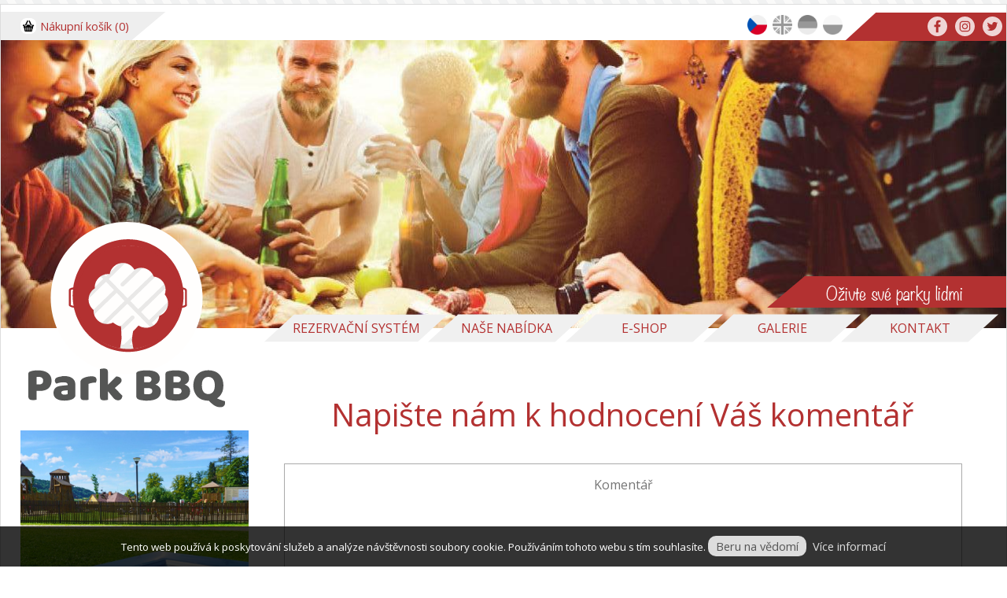

--- FILE ---
content_type: text/html; charset=UTF-8
request_url: https://parkbbq.cz/67-cistici-scrub-pad-na-gril/napiste-nam-k-hodnoceni-vas-komentar?star=2
body_size: 6468
content:
<!DOCTYPE html>

<html lang='cs' dir='ltr'>

<head>

<meta http-equiv='cache-control' content='public'>

<meta http-equiv='content-type' content='text/html; charset=utf-8'>

<meta name='language' content='czech'>

<meta name='rating' content='general'>

<meta name='robots' content='index, follow'>

<meta name='resource-type' content='document'>
<meta content='width=device-width, initial-scale=1, maximum-scale=1.0, user-scalable=1' name='viewport' />

<meta name='copyright' content='ParkBBQ.cz'>
<meta name='description' content='
PAD MINI - čisticí houbička na grily
 
Čisticí scrub PAD MINI je ideální pro čištění grilů, krbů a dalších povrchů. Díky abrazivnímu povrchu...'>

<meta name='keywords' content='ParkBBQ.cz'>
<link rel='shortcut icon' href='/files/favicon.png'>
<link href='https://fonts.googleapis.com/css?family=PT+Sans+Narrow&amp;subset=latin-ext' rel='stylesheet' type='text/css' />

  <link rel='stylesheet' href='//code.jquery.com/ui/1.11.3/themes/smoothness/jquery-ui.css'>


  <script src='//code.jquery.com/jquery-1.10.2.js'></script>

  
  <script src='//code.jquery.com/ui/1.11.3/jquery-ui.js'></script>

  <script src='https://www.google.com/recaptcha/api.js'></script>


<!-- PLUGINS TOP -->
<!-- Slick-->
<script src='/plugins/slick/slick.min.js?version=1496225689'></script>
<link rel='stylesheet' type='text/css' href='/plugins/slick/slick.css?version=1496225689' />
<link rel='stylesheet' type='text/css' href='/plugins/slick/slick-theme.css?version=1637922161' />

<!-- JQuery Validation-->
<script src='/plugins/validation/dist/jquery.validate.min.js?version=1496225759'></script>
<script src='/plugins/validation/dist/additional-methods.js?version=1496225759'></script>

<!-- JQuery Share-->
<script src='/plugins/jquery-share/jquery.share.js?version=1496225678'></script>
<link rel='stylesheet' type='text/css' href='/plugins/jquery-share/jquery.share.css?version=1496225677' />

<!-- TD FadeInOnScroll-->
<script src='/plugins/fadeInOnScroll/script.js?version=1496225672'></script>

<!-- FancyBox-->
<script src='/plugins/fancybox/source/jquery.fancybox.pack.js?version=1496225676'></script>
<link rel='stylesheet' type='text/css' href='/plugins/fancybox/source/jquery.fancybox.css?version=1496225676' />

<!-- partnersImgBoxes-->

<!-- messagePopup-->
<script src='/plugins/messagePopup/messagePopup.js?version=1496225679'></script>
<link rel='stylesheet' type='text/css' href='/plugins/messagePopup/messagePopup.css?version=1496225679' />

<!-- jquery.matchHeight-->
<script src='/plugins/jquery.matchHeight/jquery.matchHeight.js?version=1496225678'></script>

<!-- masonry-->
<script src='/plugins/masonry/masonry.pkgd.min.js?version=1496225679'></script>

<!-- phpmailer-->

<!-- jquery.mobile-events-->
<script src='/plugins/jquery.mobile-events/jquery.mobile-events.js?version=1496225678'></script>

<link rel='stylesheet' type='text/css' href='/css/style.css?version=1746606527' /><link rel='stylesheet' type='text/css' href='/css/menu.css?version=1510744287' /><link rel='stylesheet' type='text/css' href='/css/eshop.css?version=1672918993' /><link rel='stylesheet' type='text/css' href='/css/form.css?version=1548064829' /><link rel='stylesheet' type='text/css' href='/css/slideshow.css?version=1496225659' /><link rel='stylesheet' type='text/css' href='/css/style.css?version=1746606527' /><link rel='stylesheet' type='text/css' href='/css/menuOffer.css?version=1496225659' /><link rel='stylesheet' type='text/css' href='/css/menu.css?version=1510744287' /><link rel='stylesheet' type='text/css' href='/css/addressBox.css?version=1690272271' /><title> | ParkBBQ.cz</title>
</head>
<body style=''>
		<div id='cookies' style='display:none; position: fixed; bottom: 0; left: 0; width: 100%; padding: 0; margin: 0; background: rgba(0,0,0,0.8); z-index: 15000;'>
		<div style='margin: 15px; color: white; font-size: 10pt; text-align: center; line-height: 150%;'>
		Tento web používá k poskytování služeb a analýze návštěvnosti soubory cookie. Používáním tohoto webu s tím souhlasíte.
		<a id='agree' style='padding: 3px 10px; background-color:#ddd; color: #555; border-radius: 10px; cursor: pointer; text-decoration: none;'>Beru na vědomí</a>
		<a style='color: #ddd; margin-left: 5px;'>Více informací</a>
		</div>
		</div>
		
		<script>
		function readCookie(cname) {
			var name = cname + '=';
				var ca = document.cookie.split(';');
				for(var i=0; i<ca.length; i++) {
					var c = ca[i];
					while (c.charAt(0)==' ') c = c.substring(1);
					if (c.indexOf(name) == 0) return c.substring(name.length,c.length);
				}
				return 0;
		}
		var cookie = readCookie('cookies');
		
		$(document).ready(function(){
			if(cookie==0) {
				$('#cookies').fadeIn(1000);
			}
		});
		
		$('#agree').click(function(){
			var date = new Date();
			date.setFullYear(date.getFullYear() + 10);
			document.cookie = 'cookies=1';
			document.cookie = 'expires=' + date.toGMTString();
			document.cookie = 'path=/';
			$('#cookies').fadeOut(500);
				});
		</script><div class='centered'><div class='desktop'><div class='eshopMenu'><div class='td_user_panel'><a class='td_user_panel td_user_panel_cart' href='/kosik'><div class='smallCart'><table class='table-corners table-cart' style='width: 100%'><thead><td>Položka</td><td style=''>Počet</td><td>Cena bez DPH</td><td>DPH</td><td style='text-align: right;'>Cena s DPH</td>
</tr></thead><tr><td style='font-weight: bold; color: #777;'>Celkem</td><td></td><td></td><td></td><td style='text-align: right; font-size: 18pt; font-weight: bold;'><span style='text-align: right; font-size: 18pt; font-weight: bold;' class='priceConvert'>0</span></td></tr></table></div><img class='td_icon_small' src='/icon/icons__cart.png' alt='' /><span class='td_user_panel_span'>Nákupní košík (0)</span></a></div></div><div class='redskew'><a class='social-icon' href='https://twitter.com/ParkBBQgroup'>
<img src='/files/tw.svg' class='icons' alt='icons' /></a><a class='social-icon'  href='https://www.instagram.com/parkbbq/'>
<img src='/files/in.svg' class='icons' alt='icons' /></a><a class='social-icon'  href='https://www.facebook.com/parkbbq'>
<img src='/files/fb.svg' class='icons' alt='icons' /></a></div>
<div class='flags'>
<a href='https://www.parkbbq.cz'><img class='activeFlag' src='/files/flags/cz.png'></a>
<a href='https://www.parkbbq.cz/en'><img class='' src='/files/flags/en.png'></a>
<a href='https://www.parkbbq.cz/de'><img class='' src='/files/flags/de.png'></a>
<a href='https://www.parkbbq.pl'><img class='' src='/files/flags/pl.png'></a></div></div><div class='mobile'><div class='redskew'><div class='td_user_panel'><a class='td_user_panel td_user_panel_cart' href='/kosik'><div class='smallCart'><table class='table-corners table-cart' style='width: 100%'><thead><td>Položka</td><td style=''>Počet</td><td>Cena bez DPH</td><td>DPH</td><td style='text-align: right;'>Cena s DPH</td>
</tr></thead><tr><td style='font-weight: bold; color: #777;'>Celkem</td><td></td><td></td><td></td><td style='text-align: right; font-size: 18pt; font-weight: bold;'><span style='text-align: right; font-size: 18pt; font-weight: bold;' class='priceConvert'>0</span></td></tr></table></div><img class='td_icon_small' src='/icon/icons__cart.png' alt='' /><span class='td_user_panel_span'>Nákupní košík (0)</span></a></div>
<div class='flags'>
<a href='https://www.parkbbq.cz'><img class='activeFlag' src='/files/flags/cz.png'></a>
<a href='https://www.parkbbq.cz/en'><img class='' src='/files/flags/en.png'></a>
<a href='https://www.parkbbq.cz/de'><img class='' src='/files/flags/de.png'></a>
<a href='https://www.parkbbq.pl'><img class='' src='/files/flags/pl.png'></a></div><a class='social-icon'  href='https://twitter.com/ParkBBQgroup'>
<img src='/files/tw.svg' class='icons' alt='icons' /></a><a class='social-icon'  href='https://www.instagram.com/parkbbq/'>
<img src='/files/in.svg' class='icons' alt='icons' /></a><a class='social-icon'  href='https://www.facebook.com/parkbbq'>
<img src='/files/fb.svg' class='icons' alt='icons' /></a></div></div><div class='redskewmotto'><div class='element'></div><div class='motto'>Oživte své parky lidmi</div></div><div class='td_slick'><div style='position: relative;' data-thumb='/uploads/tn_parkbbq_gallery_name_00498695001488222210.jpg'>
<img src='/uploads/parkbbq_gallery_name_00498695001488222210.jpg' class='mainpic' alt='mainpic' /></div><div style='position: relative;' data-thumb='/uploads/tn_parkbbq_gallery_name_00624924001481873332.jpg'>
<img src='/uploads/parkbbq_gallery_name_00624924001481873332.jpg' class='mainpic' alt='mainpic' /></div><div style='position: relative;' data-thumb='/uploads/tn_parkbbq_gallery_name_00873157001608490451.jpg'>
<img src='/uploads/parkbbq_gallery_name_00873157001608490451.jpg' class='mainpic' alt='mainpic' /></div></div><a class='logo' href='/'>
<img src='/files/logo.svg' class='logo' alt='logo' /></a>
<img src='/files/menu.svg' class='menu' alt='menu' /><div class='redskewmottomobile'>Oživte své parky lidmi</div>
<div class='menuComplete'>
<div class='menuBlock menuBlock1'>
<a class='menuItem ' target='_blank' href='http://www.publicgrills.com/'>Rezervační systém</a>
</div>
<div class='menuBlock menuBlock1'>
<a class='menuItem ' href='/verejne-grily'>Naše nabídka</a>
<div class='subMenuBlock'>
      <div class='menuBlock menuBlock2'>
      <a class='menuItem ' href='/verejne-grily'>Veřejné grily</a>
      </div>
      <div class='menuBlock menuBlock2'>
      <a class='menuItem ' href='/sluzby'>Služby</a>
      </div>
      <div class='menuBlock menuBlock2'>
      <a class='menuItem ' href='/pro-architekty'>Pro architekty</a>
      </div>
</div>
</div>
<div class='menuBlock menuBlock1'>
<a class='menuItem ' href='/e-shop'>E-Shop</a>
</div>
<div class='menuBlock menuBlock1'>
<a class='menuItem ' href='/galerie'>Galerie</a>
</div>
<div class='menuBlock menuBlock1'>
<a class='menuItem ' href='/kontakt'>Kontakt</a>
</div>
</div>

</ul>

<script type='text/javascript'>
		$('.menuBlock1').hover(function(){
			$('.subMenuBlock',this).slideDown(200);
		},function() {
			$('.subMenuBlock',this).slideUp(100);
		});
		
		function TDdisplay(thiss) {
			thiss.fadeIn(200);
		}
		
		function TDhide(thiss) {
			thiss.fadeOut(200);
		}
		


		
		$('.menuBlock').on('tap',function(e){
		if($(window).width()<1024) {
			TDhide($('.subMenuBlock'));
			var sublink = $(this).attr('class');
			
			if(sublink=='sublink') {  
				window.location.assign($('a',this).attr('href'));
			} else {
				window.location.assign($('a',this).attr('href'));
				e.preventDefault();
				TDdisplay($('.subMenuBlock',this));
				}
		}
		});
		
		
		$('.subMenuBlock').hover(function(){
		$(this).prev('.menuItem').toggleClass('menuItemHover')
		});
		
		</script><div class='container'><div class='bodyLeft'><div class='padding25'><a class='sq_link' href='https://www.publicgrills.com' target='_blank'><img src='/uploads/parkbbq_gallery_name_00110338001672737421.jpg' /><span class='skew_text'><span class='text'>Rezervace grillpointu</span><span class='skew'></span></span></a><div class='ThreeBoxCollect'><span class='bg'><span class='label' style='width: 0px !important; background-color: black; height:  0px !important; overflow: hidden; padding: 0; display: block;'>Veřejné grilování</span><span class='label'>JAK GRIL</span></span><a class='sq_link' href='/jak-rezervovat-grillpoint' >REZERVOVAT ?</a><a class='sq_link' href='/jak-pouzit-grillpoint' >POUŽÍT ?</a><a class='sq_link' href='/jak-cistit-grillpoint' >ČISTIT ?</a></div><div class='ThreeBoxCollect'><span class='how_enjoy' href=''>A JAK JSTE SI GRILOVÁNÍ UŽILI VY ?</span><div class='starbox'><span class='score'>4,4</span><a href='napiste-nam-k-hodnoceni-vas-komentar?star=1'><img class='star star1' src='/files/star.png' /></a><a href='napiste-nam-k-hodnoceni-vas-komentar?star=2'><img class='star star2' src='/files/star.png' /></a><a href='napiste-nam-k-hodnoceni-vas-komentar?star=3'><img class='star star3' src='/files/star.png' /></a><a href='napiste-nam-k-hodnoceni-vas-komentar?star=4'><img class='star star4' src='/files/star.png' /></a><a href='napiste-nam-k-hodnoceni-vas-komentar?star=5'><img class='star star5' src='/files/star.png' /></a><span class='counter'>(814)</span></div><script>
	

	function defaultStars() {
		$('img.star').removeClass('shut');
        $('img.star.star5').addClass('shut'); 

	}
	$(document).ready(function(){
		defaultStars();
		$('img.star.star5').hover(function(){
		  $('img.star').removeClass('shut');
		}, function(){ defaultStars(); });

		$('img.star.star4').hover(function(){
			$('img.star.star5').addClass('shut');
		}, function(){ defaultStars(); });

		$('img.star.star3').hover(function(){
			$('img.star.star5, img.star.star4').addClass('shut');
		}, function(){ defaultStars(); });

		$('img.star.star2').hover(function(){
			$('img.star.star5, img.star.star4, img.star.star3').addClass('shut');
		}, function(){ defaultStars(); });

		$('img.star.star1').hover(function(){
			$('img.star.star5, img.star.star4, img.star.star3, img.star.star2').addClass('shut');
		}, function(){ defaultStars(); });

	});
	</script></div></div></div><div class='bodyRight'>
<h1>Napište nám k hodnocení Váš komentář</h1><div class='td_body'></div><form method='post' name='test' id='test' enctype='multipart/form-data'><input type='hidden' name='formSent' value='test' /><div class='test TDform'><div class='TDformLine TDformLine_comment'>
<div class='TDformHeader'>Komentář</div>
<div class='TDformField'><textarea type='textarea' name='comment' id='comment' placeholder='Komentář' ></textarea></div>
</div>
<div class='TDformGroup TDformGroup_'>
<div class='TDformLine TDformLine_'><center>Komentář nebude zveřejněn a uvidí jej pouze tým Park BBQ. Děkujeme, že nám pomáháte zlepšit naše služby.<br>&nbsp;</center></div>
<div class='TDformLine TDformLine_jmeno'>
<div class='TDformHeader'>Jméno</div>
<div class='TDformField'><input type='textbox' name='jmeno' id='jmeno' placeholder='Jméno' /></div>
</div>
<div class='TDformLine TDformLine_zpetna_vazba'>
<div class='TDformHeader'></div>
<div class='TDformField'><input type='checkbox' name='zpetna_vazba' id='zpetna_vazba' /><label>Chci zpětnou vazbu</label></div>
</div>
</div>
<div class='TDformGroup TDformGroup_fiftyWidth zpetnaVazba'>
<div class='TDformLine TDformLine_telefon'>
<div class='TDformHeader'>Telefon</div>
<div class='TDformField'><input type='textbox' name='telefon' id='telefon' placeholder='Telefon' /></div>
</div>
<div class='TDformLine TDformLine_email'>
<div class='TDformHeader'>Email</div>
<div class='TDformField'><input type='textbox' name='email' id='email' placeholder='Email' /></div>
</div>
</div>
<div class='TDformGroup TDformGroup_fullWidth'>
<div class='TDformLine TDformLine_star'>
<div class='TDformHeader'></div>
<div class='TDformField'><input type='hidden' name='star' id='star' value='2' /></div>
</div>
</div>
<div class='TDformGroup TDformGroup_fullWidth'>
<div class='TDformLine TDformLine_fullWidth'>&nbsp;</div>
</div>
<div class='TDformGroup TDformGroup_fullWidth'>
<div class='TDformLine TDformLine_fullWidth'>&nbsp;</div>
<div class='TDformLine TDformLine_td_recaptcha'>
<div class='TDformHeader'></div>
<div class='TDformField'><input type='hidden' name='td_recaptcha' id='td_recaptcha' value='active' /><div class='g-recaptcha' data-callback='recaptchaCallback'  data-sitekey='6Lca-SMUAAAAAGY2xU-gfAnuIE3dZicUWe_z3x9O'></div></div>
</div>
</div>
<div class='TDformGroup TDformGroup_fullWidth'>
<div class='TDformLine TDformLine_fullWidth'>&nbsp;</div>
<div class='TDformLine TDformLine_submitix'>
<div class='TDformHeader'></div>
<div class='TDformField'><input type='submit' name='submitix' id='submitix' /></div>
</div>
</div>
</div></form>
        <script>
        $(document).ready(function(){
            $('#test').validate({
                rules: {
                  comment: {},
                  jmeno: {required: 1},
                  zpetna_vazba: {},
                  telefon: {required: 1},
                  email: {required: 1, email: 1},
                  star: {},
                  td_recaptcha: {},
                  submitix: {}
            },
            messages: {
                        comment: {
                        },
                        jmeno: {
                                    required: ''
                        },
                        zpetna_vazba: {
                        },
                        telefon: {
                                    required: ''
                        },
                        email: {
                                    required: '',
                                    email: ''
                        },
                        star: {
                        },
                        td_recaptcha: {
                        },
                        submitix: {
                        }
            },
                errorPlacement: function(error, element){
                    console.log(error+' '+element);
                    error.insertAfter(element);
            }
            });  
        });
        </script><script>
$('#comment').height(150);
$('#comment').css('resize','none');
$('.zpetnaVazba').slideUp(200);
$('#zpetna_vazba').change( function(){
    if ($('#zpetna_vazba').is(':checked')) {
        $('.zpetnaVazba').slideDown(200);
    } else {
        $('.zpetnaVazba').slideUp(200);
    }
});
</script><div class='td_body'></div></div></div><div class='redPart redPart1'><div class='td_body'><p><img class="skipStyle" style="float: left;" src="../uploads/parkbbq_articles_00016714001482494836.png" alt="" /></p>
<table class="threeSteps">
<tbody>
<tr>
<td colspan="3">
<h2> Jednoduché a rychlé použití našich grilů ve třech krocích!</h2>
</td>
</tr>
<tr>
<td>
<div class="numberBox">
<div>1</div>
</div>
<p>Stiskni bezpečnostní tlačítko a vyčkej než se grill rozehřeje</p>
</td>
<td>
<div class="numberBox">
<div>2</div>
</div>
<p>Dej pokrm na grill a užívej si dobré jídlo</p>
</td>
<td>
<div class="numberBox">
<div>3</div>
</div>
<p>Ukliď po sobě a očisti gril pro další použití</p>
</td>
</tr>
</tbody>
</table></div></div></div><div class='centered' style='border: 0;'><iframe src="https://www.google.com/maps/d/embed?mid=1dHrdMd4zzBpoxmBoIEiTWRUY_Wc" height="400px"></iframe></div><div class='centered'><div class='redPart'><div class='addressBox2'><table><tr><td style=''><img class='addressIcon' src='/icon/icon_gps_white.svg' alt='icon' /></td><td class='firstRow' style='padding-bottom: 10px;'>Sídlo společnosti<br>Park BBQ s.r.o.</td></tr><tr><td></td><td>Ocelkova 643/20</td></tr><tr><td></td><td>198 00  Praha 9</td></tr><tr><td></td><td></td></tr></table></div><div class='addressBox2'><table><tr><td style=''><img class='addressIcon' src='/icon/icon_gps_white.svg' alt='icon' /></td><td class='firstRow' style='padding-bottom: 10px;'>Zákaznické centrum<br>Park BBQ s.r.o.</td></tr><tr><td></td><td>Rooseveltova 296</td></tr><tr><td></td><td>436 01  Litvínov</td></tr><tr><td></td><td></td></tr></table></div><a class='contactButton' href='kontakt'>Máte tip pro umístění veřejného grilu?<br/><strong>Napište nám</strong>, a my se pokusíme o realizaci!</a></div></div><footer><div class='centered'><a href='obchodni-podminky'>Obchodní podmínky</a> | <a href='doprava-a-platba'>Doprava a platba</a> | <a href='informace-o-ochrane-osobnich-udaju'>Informace o ochraně osobních údajů</a> | <a href='reklamacni-rad'>Reklamační řád</a><br>Copyright © ParkBBQ.cz 2026 | <a target='blank' href='http://technical-design.cz'>Tvorba webových stránek TECHNICAL DESIGN</a></div></footer>
</body></html>

<!-- PLUGINS BOTTOM -->
<!-- partnersImgBoxes-->
<script src='/plugins/partnersImgBoxes/partnersImgBoxes.js?version=1496225679'></script>
<link rel='stylesheet' type='text/css' href='/plugins/partnersImgBoxes/partnersImgBoxes.css?version=1496225679' />

<script>
			$('.priceConvert').each(function(){
				var value = parseInt($(this).text());
				$(this).text(value+' Kč');
			});
			
			</script><script src='/js/effects.js'></script><script>$(document).ready(function() {
			 $('.fancyboxtn').fancybox();
    });
	</script><script>$('.fancyboxtn').fancybox();</script>
<script>

$(document).ready(function(){
	
	
	
  $('.td_slick').slick({
    infinite: true,
	autoplay: true,
	fade: true,
	arrows: false,
	speed: 1000,
	pauseOnHover: false,
	autoplaySpeed: 4000,

  });

$('.td_slickEshop').slick({
    infinite: true,
	autoplay: true,
	fade: false,
	speed: 1000,
	pauseOnHover: false,
	autoplaySpeed: 4000,
	slidesToShow: 4,
    slidesToScroll: 4,
	responsive: [
            {
              breakpoint: 1024,
              settings: {
                slidesToShow: 2,
                slidesToScroll: 1,
				rows: 1
              }
            },
            {
              breakpoint: 480,
              settings: {
                slidesToShow: 1,
                slidesToScroll: 1,
				rows: 1
            }
        }]
});
  
  if($(window).width()<700) {
	$('.td_slick2').slick({
		infinite: true,
		autoplay: true,
		fade: false,
		speed: 1000,
		pauseOnHover: false,
		arrows: true,
		slidesToShow: 1,
		slidesToScroll: 1,
		autoplaySpeed: 4000
	});
  } else {
	$('.td_slick2').slick({
		infinite: true,
		autoplay: true,
		fade: false,
		arrows: true,
		speed: 1000,
		pauseOnHover: false,
		slidesToShow: 4,
		slidesToScroll: 4,
		autoplaySpeed: 4000
	});
  }
  



  
	$('.sizeToggle').click(function(){	
	$(this).parent().parent().find('.td_eshop_desc').slideToggle(0);
	var source = $(this).attr('src');
	var scrollTopValue = $(window).scrollTop();
	if(source=='/files/icon_less.svg') {$(this).css('z-index',1); $(this).attr('src','/files/icon_more.svg');}
	if(source=='/files/icon_more.svg') {$(this).css('z-index',150); $(this).attr('src','/files/icon_less.svg');}
	$('.td_eshop_list').css('height', $('.td_eshop_list_item').height()*2);
	setTimeout(function(){
		$('.td_eshop_list').masonry({
		itemSelector: '.griditem'
		});
		$('.td_eshop_list').css('min-height','auto');
		$(window).scrollTop(scrollTopValue);
	}, 0);  
	});
  
  $(function() {
    $('.addressBox table').matchHeight();
    $('.fastLinks').matchHeight();
    //$('.td_eshop_list_item').matchHeight();
});


	$('.td_slick2 div.griditem').click(function(){
		window.location.href = $(this).attr('link');
	});
  
});

$('.menu').click(function(){	
$('.menuComplete').slideToggle(500); 
});

$(window).load(function(){
	
	setTimeout(function(){
	$('.td_eshop_list').masonry({
		itemSelector: '.griditem'
	});
	
	$('a.td_eshop_link').removeAttr('href');
	}, 500);

});



  (function(i,s,o,g,r,a,m){i['GoogleAnalyticsObject']=r;i[r]=i[r]||function(){
    (i[r].q=i[r].q||[]).push(arguments)},i[r].l=1*new Date();a=s.createElement(o),
    m=s.getElementsByTagName(o)[0];a.async=1;a.src=g;m.parentNode.insertBefore(a,m)
          })(window,document,'script','//www.google-analytics.com/analytics.js','ga');

  ga('create', 'UA-98406887-1', 'auto'); 
  ga('send', 'pageview'); 

</script>

<script>
    $('.porucha_toggler').on('click', function() {
        $('.porucha').slideToggle(500);
    });
    
    $('.redPart .addressBox').addClass('addressBox2');
    $('.redPart .addressBox').removeClass('addressBox');
</script>

<!-- Global site tag (gtag.js) - Google Analytics -->

<script async src="https://www.googletagmanager.com/gtag/js?id=G-T1RVMJZYTK"></script>

<script>

  window.dataLayer = window.dataLayer || [];

  function gtag(){dataLayer.push(arguments);}

  gtag('js', new Date());

 

  gtag('config', 'G-T1RVMJZYTK');

</script>

</script>
</html>



--- FILE ---
content_type: text/html; charset=utf-8
request_url: https://www.google.com/maps/d/embed?mid=1dHrdMd4zzBpoxmBoIEiTWRUY_Wc
body_size: 23443
content:
<!DOCTYPE html><html itemscope itemtype="http://schema.org/WebSite"><head><script nonce="2-l033fygN2EgQqXKaDOHg">window['ppConfig'] = {productName: '06194a8f37177242d55a18e38c5a91c6', deleteIsEnforced:  false , sealIsEnforced:  false , heartbeatRate:  0.5 , periodicReportingRateMillis:  60000.0 , disableAllReporting:  false };(function(){'use strict';function k(a){var b=0;return function(){return b<a.length?{done:!1,value:a[b++]}:{done:!0}}}function l(a){var b=typeof Symbol!="undefined"&&Symbol.iterator&&a[Symbol.iterator];if(b)return b.call(a);if(typeof a.length=="number")return{next:k(a)};throw Error(String(a)+" is not an iterable or ArrayLike");}var m=typeof Object.defineProperties=="function"?Object.defineProperty:function(a,b,c){if(a==Array.prototype||a==Object.prototype)return a;a[b]=c.value;return a};
function n(a){a=["object"==typeof globalThis&&globalThis,a,"object"==typeof window&&window,"object"==typeof self&&self,"object"==typeof global&&global];for(var b=0;b<a.length;++b){var c=a[b];if(c&&c.Math==Math)return c}throw Error("Cannot find global object");}var p=n(this);function q(a,b){if(b)a:{var c=p;a=a.split(".");for(var d=0;d<a.length-1;d++){var e=a[d];if(!(e in c))break a;c=c[e]}a=a[a.length-1];d=c[a];b=b(d);b!=d&&b!=null&&m(c,a,{configurable:!0,writable:!0,value:b})}}
q("Object.is",function(a){return a?a:function(b,c){return b===c?b!==0||1/b===1/c:b!==b&&c!==c}});q("Array.prototype.includes",function(a){return a?a:function(b,c){var d=this;d instanceof String&&(d=String(d));var e=d.length;c=c||0;for(c<0&&(c=Math.max(c+e,0));c<e;c++){var f=d[c];if(f===b||Object.is(f,b))return!0}return!1}});
q("String.prototype.includes",function(a){return a?a:function(b,c){if(this==null)throw new TypeError("The 'this' value for String.prototype.includes must not be null or undefined");if(b instanceof RegExp)throw new TypeError("First argument to String.prototype.includes must not be a regular expression");return this.indexOf(b,c||0)!==-1}});function r(a,b,c){a("https://csp.withgoogle.com/csp/proto/"+encodeURIComponent(b),JSON.stringify(c))}function t(){var a;if((a=window.ppConfig)==null?0:a.disableAllReporting)return function(){};var b,c,d,e;return(e=(b=window)==null?void 0:(c=b.navigator)==null?void 0:(d=c.sendBeacon)==null?void 0:d.bind(navigator))!=null?e:u}function u(a,b){var c=new XMLHttpRequest;c.open("POST",a);c.send(b)}
function v(){var a=(w=Object.prototype)==null?void 0:w.__lookupGetter__("__proto__"),b=x,c=y;return function(){var d=a.call(this),e,f,g,h;r(c,b,{type:"ACCESS_GET",origin:(f=window.location.origin)!=null?f:"unknown",report:{className:(g=d==null?void 0:(e=d.constructor)==null?void 0:e.name)!=null?g:"unknown",stackTrace:(h=Error().stack)!=null?h:"unknown"}});return d}}
function z(){var a=(A=Object.prototype)==null?void 0:A.__lookupSetter__("__proto__"),b=x,c=y;return function(d){d=a.call(this,d);var e,f,g,h;r(c,b,{type:"ACCESS_SET",origin:(f=window.location.origin)!=null?f:"unknown",report:{className:(g=d==null?void 0:(e=d.constructor)==null?void 0:e.name)!=null?g:"unknown",stackTrace:(h=Error().stack)!=null?h:"unknown"}});return d}}function B(a,b){C(a.productName,b);setInterval(function(){C(a.productName,b)},a.periodicReportingRateMillis)}
var D="constructor __defineGetter__ __defineSetter__ hasOwnProperty __lookupGetter__ __lookupSetter__ isPrototypeOf propertyIsEnumerable toString valueOf __proto__ toLocaleString x_ngfn_x".split(" "),E=D.concat,F=navigator.userAgent.match(/Firefox\/([0-9]+)\./),G=(!F||F.length<2?0:Number(F[1])<75)?["toSource"]:[],H;if(G instanceof Array)H=G;else{for(var I=l(G),J,K=[];!(J=I.next()).done;)K.push(J.value);H=K}var L=E.call(D,H),M=[];
function C(a,b){for(var c=[],d=l(Object.getOwnPropertyNames(Object.prototype)),e=d.next();!e.done;e=d.next())e=e.value,L.includes(e)||M.includes(e)||c.push(e);e=Object.prototype;d=[];for(var f=0;f<c.length;f++){var g=c[f];d[f]={name:g,descriptor:Object.getOwnPropertyDescriptor(Object.prototype,g),type:typeof e[g]}}if(d.length!==0){c=l(d);for(e=c.next();!e.done;e=c.next())M.push(e.value.name);var h;r(b,a,{type:"SEAL",origin:(h=window.location.origin)!=null?h:"unknown",report:{blockers:d}})}};var N=Math.random(),O=t(),P=window.ppConfig;P&&(P.disableAllReporting||P.deleteIsEnforced&&P.sealIsEnforced||N<P.heartbeatRate&&r(O,P.productName,{origin:window.location.origin,type:"HEARTBEAT"}));var y=t(),Q=window.ppConfig;if(Q)if(Q.deleteIsEnforced)delete Object.prototype.__proto__;else if(!Q.disableAllReporting){var x=Q.productName;try{var w,A;Object.defineProperty(Object.prototype,"__proto__",{enumerable:!1,get:v(),set:z()})}catch(a){}}
(function(){var a=t(),b=window.ppConfig;b&&(b.sealIsEnforced?Object.seal(Object.prototype):b.disableAllReporting||(document.readyState!=="loading"?B(b,a):document.addEventListener("DOMContentLoaded",function(){B(b,a)})))})();}).call(this);
</script><title itemprop="name">Park BBQ - Google My Maps</title><meta name="robots" content="noindex,nofollow"/><meta http-equiv="X-UA-Compatible" content="IE=edge,chrome=1"><meta name="viewport" content="initial-scale=1.0,minimum-scale=1.0,maximum-scale=1.0,user-scalable=0,width=device-width"/><meta name="description" itemprop="description" content="Interaktivní mapa Park BBQ"/><meta itemprop="url" content="https://www.google.com/maps/d/viewer?mid=1dHrdMd4zzBpoxmBoIEiTWRUY_Wc"/><meta itemprop="image" content="https://www.google.com/maps/d/thumbnail?mid=1dHrdMd4zzBpoxmBoIEiTWRUY_Wc"/><meta property="og:type" content="website"/><meta property="og:title" content="Park BBQ - Google My Maps"/><meta property="og:description" content="Interaktivní mapa Park BBQ"/><meta property="og:url" content="https://www.google.com/maps/d/viewer?mid=1dHrdMd4zzBpoxmBoIEiTWRUY_Wc"/><meta property="og:image" content="https://www.google.com/maps/d/thumbnail?mid=1dHrdMd4zzBpoxmBoIEiTWRUY_Wc"/><meta property="og:site_name" content="Google My Maps"/><meta name="twitter:card" content="summary_large_image"/><meta name="twitter:title" content="Park BBQ - Google My Maps"/><meta name="twitter:description" content="Interaktivní mapa Park BBQ"/><meta name="twitter:image:src" content="https://www.google.com/maps/d/thumbnail?mid=1dHrdMd4zzBpoxmBoIEiTWRUY_Wc"/><link rel="stylesheet" id="gmeviewer-styles" href="https://www.gstatic.com/mapspro/_/ss/k=mapspro.gmeviewer.ZPef100W6CI.L.W.O/am=AAAE/d=0/rs=ABjfnFU-qGe8BTkBR_LzMLwzNczeEtSkkw" nonce="ek9wDUD4wzWz5Ks0f9Sluw"><link rel="stylesheet" href="https://fonts.googleapis.com/css?family=Roboto:300,400,500,700" nonce="ek9wDUD4wzWz5Ks0f9Sluw"><link rel="shortcut icon" href="//www.gstatic.com/mapspro/images/favicon-001.ico"><link rel="canonical" href="https://www.google.com/mymaps/viewer?mid=1dHrdMd4zzBpoxmBoIEiTWRUY_Wc&amp;hl=en_US"></head><body jscontroller="O1VPAb" jsaction="click:cOuCgd;"><div class="c4YZDc HzV7m-b7CEbf SfQLQb-dIxMhd-bN97Pc-b3rLgd"><div class="jQhVs-haAclf"><div class="jQhVs-uMX1Ee-My5Dr-purZT-uDEFge"><div class="jQhVs-uMX1Ee-My5Dr-purZT-uDEFge-bN97Pc"><div class="jQhVs-uMX1Ee-My5Dr-purZT-uDEFge-Bz112c"></div><div class="jQhVs-uMX1Ee-My5Dr-purZT-uDEFge-fmcmS-haAclf"><div class="jQhVs-uMX1Ee-My5Dr-purZT-uDEFge-fmcmS">Open full screen to view more</div></div></div></div></div><div class="i4ewOd-haAclf"><div class="i4ewOd-UzWXSb" id="map-canvas"></div></div><div class="X3SwIb-haAclf NBDE7b-oxvKad"><div class="X3SwIb-i8xkGf"></div></div><div class="Te60Vd-ZMv3u dIxMhd-bN97Pc-b3rLgd"><div class="dIxMhd-bN97Pc-Tswv1b-Bz112c"></div><div class="dIxMhd-bN97Pc-b3rLgd-fmcmS">This map was created by a user. <a href="//support.google.com/mymaps/answer/3024454?hl=en&amp;amp;ref_topic=3188329" target="_blank">Learn how to create your own.</a></div><div class="dIxMhd-bN97Pc-b3rLgd-TvD9Pc" title="Close"></div></div><script nonce="2-l033fygN2EgQqXKaDOHg">
  function _DumpException(e) {
    if (window.console) {
      window.console.error(e.stack);
    }
  }
  var _pageData = "[[1,null,null,null,null,null,null,null,null,null,\"at\",\"\",\"\",1769353778733,\"\",\"en_US\",false,[],\"https://www.google.com/maps/d/viewer?mid\\u003d1dHrdMd4zzBpoxmBoIEiTWRUY_Wc\",\"https://www.google.com/maps/d/embed?mid\\u003d1dHrdMd4zzBpoxmBoIEiTWRUY_Wc\\u0026ehbc\\u003d2E312F\",\"https://www.google.com/maps/d/edit?mid\\u003d1dHrdMd4zzBpoxmBoIEiTWRUY_Wc\",\"https://www.google.com/maps/d/thumbnail?mid\\u003d1dHrdMd4zzBpoxmBoIEiTWRUY_Wc\",null,null,true,\"https://www.google.com/maps/d/print?mid\\u003d1dHrdMd4zzBpoxmBoIEiTWRUY_Wc\",\"https://www.google.com/maps/d/pdf?mid\\u003d1dHrdMd4zzBpoxmBoIEiTWRUY_Wc\",\"https://www.google.com/maps/d/viewer?mid\\u003d1dHrdMd4zzBpoxmBoIEiTWRUY_Wc\",null,false,\"/maps/d\",\"maps/sharing\",\"//www.google.com/intl/en_US/help/terms_maps.html\",true,\"https://docs.google.com/picker\",null,false,null,[[[\"//www.gstatic.com/mapspro/images/google-my-maps-logo-regular-001.png\",143,25],[\"//www.gstatic.com/mapspro/images/google-my-maps-logo-regular-2x-001.png\",286,50]],[[\"//www.gstatic.com/mapspro/images/google-my-maps-logo-small-001.png\",113,20],[\"//www.gstatic.com/mapspro/images/google-my-maps-logo-small-2x-001.png\",226,40]]],1,\"https://www.gstatic.com/mapspro/_/js/k\\u003dmapspro.gmeviewer.en_US.knJKv4m5-eY.O/am\\u003dAAAE/d\\u003d0/rs\\u003dABjfnFWJ7eYXBrZ1WlLyBY6MwF9-imcrgg/m\\u003dgmeviewer_base\",null,null,true,null,\"US\",null,null,null,null,null,null,true],[\"mf.map\",\"1dHrdMd4zzBpoxmBoIEiTWRUY_Wc\",\"Park BBQ\",null,[13.0716672,50.7551294,17.5076675,48.1465996],[13.0716672,50.7551294,17.5076675,48.1465996],[[null,\"IwMlNu1BTm4\",\"Park BBQ Grills\",\"\",[[[\"[data-uri]\\u003d\"],null,1,1,[[null,[49.180855,16.605836]],\"0\",null,\"IwMlNu1BTm4\",[49.180855,16.605836],[0,0],\"41EEC93FD80976F7\"],[[\"Spielberk Office Centre\"]]],[[\"[data-uri]\\u003d\"],null,1,1,[[null,[49.208336,16.635871]],\"0\",null,\"IwMlNu1BTm4\",[49.208336,16.635871],[0,0],\"3DA19903CBCA4E59\"],[[\"Grillpoint Nová Zbrojovka\"]]],[[\"[data-uri]\\u003d\"],null,1,1,[[null,[49.2360822,16.534552500000018]],\"0\",null,\"IwMlNu1BTm4\",[49.2360822,16.534552500000018],[0,0],\"29E0F1DEDA423F9D\"],[[\"Grillpoint Brno Zoo\"]]],[[\"[data-uri]\\u003d\"],null,1,1,[[null,[50.04922222222222,14.437083333333362]],\"0\",null,\"IwMlNu1BTm4\",[50.04922222222222,14.437083333333362],[0,0],\"2453CD5ACA713134\"],[[\"Grillpoint Main Point Pankrác\"]]],[[\"https://mt.googleapis.com/vt/icon/name\\u003dicons/onion/SHARED-mymaps-container-bg_4x.png,icons/onion/SHARED-mymaps-container_4x.png,icons/onion/1696-soccer_4x.png\\u0026highlight\\u003dff000000,0288D1\\u0026scale\\u003d2.0\"],null,1,1,[[null,[49.971099,14.621341400000002]],\"0\",null,\"IwMlNu1BTm4\",[49.971099,14.6213414],[0,0],\"41EEBF540BCFC8BC\"],[[\"Prologis Říčany Multifunkční hřiště\"]]],[[\"[data-uri]\\u003d\"],null,1,1,[[null,[49.9708954,14.621065199999999]],\"0\",null,\"IwMlNu1BTm4\",[49.9708954,14.6210652],[0,0],\"41EE1EF94D17801F\"],[[\"Prologis Říčany Grillpoint\"]]],[[\"https://mt.googleapis.com/vt/icon/name\\u003dicons/onion/SHARED-mymaps-container-bg_4x.png,icons/onion/SHARED-mymaps-container_4x.png,icons/onion/1696-soccer_4x.png\\u0026highlight\\u003dff000000,0288D1\\u0026scale\\u003d2.0\"],null,1,1,[[null,[50.0207521,14.2122706]],\"0\",null,\"IwMlNu1BTm4\",[50.0207521,14.2122706],[0,0],\"41EEC627F722F08C\"],[[\"Prologis Rudná Multifunkční hřiště\"]]],[[\"[data-uri]\\u003d\"],null,1,1,[[null,[50.0206194,14.2119031]],\"0\",null,\"IwMlNu1BTm4\",[50.0206194,14.2119031],[0,0],\"41EE20C33379753D\"],[[\"Prologis Rudná Grillpoint\"]]],[[\"[data-uri]\\u003d\"],null,1,1,[[null,[49.2082672,16.67976610000005]],\"0\",null,\"IwMlNu1BTm4\",[49.2082672,16.67976610000005],[0,0],\"2453C7502AD5E7BB\"],[[\"Grillpoint Park Líšeň\"]]],[[\"[data-uri]\\u003d\"],null,1,1,[[null,[50.7551294,15.077032499999975]],\"0\",null,\"IwMlNu1BTm4\",[50.7551294,15.077032499999973],[0,0],\"225AF4A30D58854F\"],[[\"Grillpoint Park Nové Vratislavice\"]]],[[\"[data-uri]\\u003d\"],null,1,1,[[null,[50.0696489,17.0926289]],\"0\",null,\"IwMlNu1BTm4\",[50.0696489,17.0926289],[0,0],\"32F947B8409A0BD7\"],[[\"Grillpoint Loučná nad Desnou\"]]],[[\"[data-uri]\\u003d\"],null,1,1,[[null,[48.1465996,17.1292639]],\"0\",null,\"IwMlNu1BTm4\",[48.1465996,17.1292639],[0,0],\"3DA190AF758BD95A\"],[[\"Grillpoint NIVY\"]]],[[\"[data-uri]\\u003d\"],null,1,1,[[null,[49.20793,16.60654]],\"0\",null,\"IwMlNu1BTm4\",[49.20793,16.60654],[0,0],\"3DA1A0BD7AC741D9\"],[[\"Grillpoint Lužánky 2\"]]],[[\"[data-uri]\\u003d\"],null,1,1,[[null,[49.2079947,16.6066672]],\"0\",null,\"IwMlNu1BTm4\",[49.2079947,16.6066672],[0,0],\"3DA1A1D16BF526E7\"],[[\"Grillpoint Lužánky 1\"]]],[[\"[data-uri]\\u003d\"],null,1,1,[[null,[49.1935864,16.6017754]],\"0\",null,\"IwMlNu1BTm4\",[49.1935864,16.6017754],[0,0],\"1DAB4A44369CF762\"],[[\"Grillpoint Park Špilberk\"]]],[[\"[data-uri]\\u003d\"],null,1,1,[[null,[50.1079141,14.424503499999998]],\"0\",null,\"IwMlNu1BTm4\",[50.1079141,14.4245035],[0,0],\"2AFC8FCD26194A4A\"],[[\"Praha Výstaviště - BBQ 2\"]]],[[\"[data-uri]\\u003d\"],null,1,1,[[null,[50.107770200000004,14.4246979]],\"0\",null,\"IwMlNu1BTm4\",[50.1077702,14.4246979],[0,0],\"2AFC8DE95FB8B6F9\"],[[\"Praha Výstaviště - BBQ 1\"]]],[[\"https://mt.googleapis.com/vt/icon/name\\u003dicons/onion/SHARED-mymaps-container-bg_4x.png,icons/onion/SHARED-mymaps-container_4x.png,icons/onion/1696-soccer_4x.png\\u0026highlight\\u003dff000000,0288D1\\u0026scale\\u003d2.0\"],null,1,1,[[null,[50.3247207,15.0200752]],\"0\",null,\"IwMlNu1BTm4\",[50.3247207,15.0200752],[0,0],\"42E1CC0EF89EAAD3\"],[[\"Multifunkční hřiště Jabkenice\"]]],[[\"[data-uri]\\u003d\"],null,1,1,[[null,[50.0358476,14.4970258]],\"0\",null,\"IwMlNu1BTm4\",[50.0358476,14.4970258],[0,0],\"42E1CEA359F92153\"],[[\"Grillpoint Park u Chodovské tvrze\"]]],[[\"[data-uri]\\u003d\"],null,1,1,[[null,[49.22830830000001,16.5957189]],\"0\",null,\"IwMlNu1BTm4\",[49.2283083,16.5957189],[0,0],\"453B60A99AD15588\"],[[\"Grillpoint Božetěchův sad 1\"]]],[[\"[data-uri]\\u003d\"],null,1,1,[[null,[49.2283037,16.5958097]],\"0\",null,\"IwMlNu1BTm4\",[49.2283037,16.5958097],[0,0],\"453B6235D33950EE\"],[[\"Grillpoint Božetěchův sad 2\"]]],[[\"[data-uri]\\u003d\"],null,1,1,[[null,[49.2275215,16.5976439]],\"0\",null,\"IwMlNu1BTm4\",[49.2275215,16.5976439],[0,0],\"4D62928EB91A5255\"],[[\"Grillpoint Božetěchův sad 3\"]]],[[\"https://mt.googleapis.com/vt/icon/name\\u003dicons/onion/SHARED-mymaps-container-bg_4x.png,icons/onion/SHARED-mymaps-container_4x.png,icons/onion/1696-soccer_4x.png\\u0026highlight\\u003dff000000,0288D1\\u0026scale\\u003d2.0\"],null,1,1,[[null,[50.1256518,14.690415999999999]],\"0\",null,\"IwMlNu1BTm4\",[50.1256518,14.690416],[0,0],\"4B54D16533464A95\"],[[\"Prologis Jirny Multifunkční hřiště\"]]],[[\"[data-uri]\\u003d\"],null,1,1,[[null,[50.12555555555556,14.690555555555553]],\"0\",null,\"IwMlNu1BTm4\",[50.12555555555556,14.690555555555555],[0,0],\"4B54C638AAE0E879\"],[[\"Prologis Jirny Grillpoint\"]]],[[\"[data-uri]\\u003d\"],null,1,1,[[null,[50.74560670000001,13.0716672]],\"0\",null,\"IwMlNu1BTm4\",[50.7456067,13.0716672],[0,0],\"4D6275B650905688\"],[[\"Grillpoint Seminargarten\"]]],[[\"[data-uri]\\u003d\"],null,1,1,[[null,[49.211441,17.5076675]],\"0\",null,\"IwMlNu1BTm4\",[49.211441,17.5076675],[0,0],\"4D6278CE6A15C1F8\"],[[\"Gril na přístavišti Baťov\"]]],[[\"[data-uri]\\u003d\"],null,1,1,[[null,[50.0721155,14.39722]],\"0\",null,\"IwMlNu1BTm4\",[50.0721155,14.39722],[0,0],\"4EAB449C72907118\"],[[\"Grill My Mozart\"]]],[[\"[data-uri]\\u003d\"],null,1,1,[[null,[48.9764825,14.5030993]],\"0\",null,\"IwMlNu1BTm4\",[48.9764825,14.5030993],[0,0],\"4F1B7EAB1592CE3D\"],[[\"Grillpoint Dubičný potok\"]]],[[\"[data-uri]\\u003d\"],null,1,1,[[null,[49.18553176076306,15.462087337015031]],\"0\",null,\"IwMlNu1BTm4\",[49.18553176076306,15.462087337015031],[0,0],\"527E52B6C927229A\"],[[\"Grillpoint Telč - U Štěpnického rybníka\"]]],[[\"[data-uri]\\u003d\"],null,1,1,[[null,[49.1955703,16.5419092]],\"0\",null,\"IwMlNu1BTm4\",[49.1955703,16.5419092],[0,0],\"53604B83E55F7713\"],[[\"Grillpoint Kohoutovice - Richtrova\"]]],[[\"[data-uri]\\u003d\"],null,1,1,[[null,[49.1908947,16.5267119]],\"0\",null,\"IwMlNu1BTm4\",[49.1908947,16.5267119],[0,0],\"53605349B09B54C8\"],[[\"Grillpoint Kohoutovice - ZŠ Pavlovská\"]]],[[\"[data-uri]\\u003d\"],null,1,1,[[null,[48.244186215,17.366123160000004]],\"0\",null,\"IwMlNu1BTm4\",[48.244186215,17.36612316],[0,0],\"5360598D4213C24D\"],[[\"Prologis  Senec Grillpoint a multifunkční hřiště\"]]]],null,null,true,null,null,null,null,[[\"IwMlNu1BTm4\",1,null,null,null,\"https://www.google.com/maps/d/kml?mid\\u003d1dHrdMd4zzBpoxmBoIEiTWRUY_Wc\\u0026resourcekey\\u0026lid\\u003dIwMlNu1BTm4\",null,null,null,null,null,2,null,[[[\"41EEC93FD80976F7\",[[[49.180855,16.605836]]],null,null,0,[[\"název\",[\"Spielberk Office Centre\"],1],[\"popis\",[\"Soukromý provoz pro zaměstnance společnosti / Private operation for company employees\"],1],[[null,\"https://mymaps.usercontent.google.com/hostedimage/m/*/[base64]?fife\"]]],null,0],[\"3DA19903CBCA4E59\",[[[49.208336,16.635871]]],null,null,0,[[\"název\",[\"Grillpoint Nová Zbrojovka\"],1],[\"popis\",[\"Operator: re.SET food\\nOnline booking at www.resetfood.cz\\n\"],1],[[null,\"https://mymaps.usercontent.google.com/hostedimage/m/*/[base64]?fife\"]]],null,1],[\"29E0F1DEDA423F9D\",[[[49.2360822,16.534552500000018]]],null,null,0,[[\"název\",[\"Grillpoint Brno Zoo\"],1],[\"popis\",[\"Operator: Zoologická zahrada Brno\\nFor booking contact directly www.zoobrno.cz\"],1],[[null,\"https://mymaps.usercontent.google.com/hostedimage/m/*/[base64]?fife\"]]],null,2],[\"2453CD5ACA713134\",[[[50.04922222222222,14.437083333333362]]],null,null,0,[[\"název\",[\"Grillpoint Main Point Pankrác\"],1],[\"popis\",[\"Soukromý provoz pro zaměstnance budovy / Private operation for building employees\"],1],[[null,\"https://mymaps.usercontent.google.com/hostedimage/m/*/[base64]?fife\"]]],null,3],[\"41EEBF540BCFC8BC\",[[[49.971099,14.6213414]]],null,null,1,[[\"název\",[\"Prologis Říčany Multifunkční hřiště\"],1],[\"popis\",[\"Soukromý provoz pro zaměstnance areálu/Private operation for site employees\\nOperator: Prologis Park Prague-D1 East\\nOnline booking required\\nOpen: daily, 7:00-20:00\\n\"],1],[[null,\"https://mymaps.usercontent.google.com/hostedimage/m/*/[base64]?fife\"]]],null,4],[\"41EE1EF94D17801F\",[[[49.9708954,14.6210652]]],null,null,0,[[\"název\",[\"Prologis Říčany Grillpoint\"],1],[\"popis\",[\"Soukromý provoz pro zaměstnance areálu/Private operation for site employees\\nOperator: Prologis Park Prague-D1 East\\nOnline booking required\\nOpen: daily, 7:00-20:00\\n\"],1],[[null,\"https://mymaps.usercontent.google.com/hostedimage/m/*/[base64]?fife\"]]],null,5],[\"41EEC627F722F08C\",[[[50.0207521,14.2122706]]],null,null,2,[[\"název\",[\"Prologis Rudná Multifunkční hřiště\"],1],[\"popis\",[\"Soukromý provoz pro zaměstnance areálu/Private operation for site employees\\nOperator: Prologis Park Prague-Rudna\\nOnline booking required\\nOpen: daily, 7:00-20:00\\n\"],1],[[null,\"https://mymaps.usercontent.google.com/hostedimage/m/*/[base64]?fife\"]]],null,6],[\"41EE20C33379753D\",[[[50.0206194,14.2119031]]],null,null,0,[[\"název\",[\"Prologis Rudná Grillpoint\"],1],[\"popis\",[\"Soukromý provoz pro zaměstnance areálu/Private operation for site employees\\nOperator: Prologis Park Prague-Rudna\\nOnline booking required\\nOpen: daily, 7:00-20:00\\n\"],1],[[null,\"https://mymaps.usercontent.google.com/hostedimage/m/*/[base64]?fife\"]]],null,7],[\"2453C7502AD5E7BB\",[[[49.2082672,16.67976610000005]]],null,null,0,[[\"název\",[\"Grillpoint Park Líšeň\"],1],[\"popis\",[\"Operator: Městská část Brno Líšeň\\nOnline booking required\\nPayment: 50 CZK / 1 hour\\nOpen: April - October daily, 8:00-20:00\\n\"],1],[[null,\"https://mymaps.usercontent.google.com/hostedimage/m/*/[base64]?fife\"]]],null,8],[\"225AF4A30D58854F\",[[[50.7551294,15.077032499999973]]],null,null,0,[[\"název\",[\"Grillpoint Park Nové Vratislavice\"],1],[\"popis\",[\"Operator: Vratislavice nad Nisou\\nOnline booking required\\nPayment: 100 CZK / 1 hour (only cash in local kiosk)\\nOpen: March - November daily 8:00-21:00, \\nJuly - August daily 8:00-22:00\\n\"],1],[[null,\"https://mymaps.usercontent.google.com/hostedimage/m/*/[base64]?fife\"]]],null,9],[\"32F947B8409A0BD7\",[[[50.0696489,17.0926289]]],null,null,0,[[\"název\",[\"Grillpoint Loučná nad Desnou\"],1],[\"popis\",[\"Operator: Obec Loučná nad Desnou\\nBook inside restaurant - Tančírna Kavárna\\nPayment: info in restaurant\\nOpen: Friday - Sunday\\n\"],1],[[null,\"https://mymaps.usercontent.google.com/hostedimage/m/*/[base64]?fife\"]]],null,10],[\"3DA190AF758BD95A\",[[[48.1465996,17.1292639]]],null,null,0,[[\"název\",[\"Grillpoint NIVY\"],1],[\"popis\",[\"Operator: Stanica NIVY\\nOnline booking required at www.gril.nivy.com\\nPayment: 4,5 EUR / 30 minutes\\nOpen: daily, 9:00-22:00\\n\"],1],[[null,\"https://mymaps.usercontent.google.com/hostedimage/m/*/[base64]?fife\"]]],null,11],[\"3DA1A0BD7AC741D9\",[[[49.20793,16.60654]]],null,null,0,[[\"název\",[\"Grillpoint Lužánky 2\"],1],[\"popis\",[\"Operator: Veřejná zeleň města Brna\\nOnline booking required\\nPayment: 200 CZK / 2 hours\\nOpen: daily, 8:00-22:00\\n\\n\"],1],[[null,\"https://mymaps.usercontent.google.com/hostedimage/m/*/[base64]?fife\"]]],null,12],[\"3DA1A1D16BF526E7\",[[[49.2079947,16.6066672]]],null,null,0,[[\"název\",[\"Grillpoint Lužánky 1\"],1],[\"popis\",[\"Operator: Veřejná zeleň města Brna\\nOnline booking required)\\nPayment: 200 CZK / 2 hours\\nOpen: daily, 8:00-22:00\\n\"],1],[[null,\"https://mymaps.usercontent.google.com/hostedimage/m/*/[base64]?fife\"]]],null,13],[\"1DAB4A44369CF762\",[[[49.1935864,16.6017754]]],null,null,0,[[\"název\",[\"Grillpoint Park Špilberk\"],1],[\"popis\",[\"Operator: Veřejná zeleň města Brna\\nOnline booking required\\nPayment: 200 CZK / 2 hours\\nOpen: Sunday - Thursday, 8:00-18:30,\\nFridays and Saturdays permanently reserved for weddings\\n\"],1],[[null,\"https://mymaps.usercontent.google.com/hostedimage/m/*/[base64]?fife\"]]],null,14],[\"2AFC8FCD26194A4A\",[[[50.1079141,14.4245035]]],null,null,0,[[\"název\",[\"Praha Výstaviště - BBQ 2\"],1],[\"popis\",[\"Operator: Výstaviště Praha, a.s.\\nOnline booking required\\nPayment: 199 CZK / 1 hour\\nOpen: daily, 8:00-21:30\\n\"],1],[[null,\"https://mymaps.usercontent.google.com/hostedimage/m/*/[base64]?fife\"]]],null,15],[\"2AFC8DE95FB8B6F9\",[[[50.1077702,14.4246979]]],null,null,0,[[\"název\",[\"Praha Výstaviště - BBQ 1\"],1],[\"popis\",[\"Operator: Výstaviště Praha, a.s.\\nOnline booking required\\nPayment: 199 CZK / 1 hour\\nOpen: daily, 8:00-21:30\\n\"],1],[[null,\"https://mymaps.usercontent.google.com/hostedimage/m/*/[base64]?fife\"]]],null,16],[\"42E1CC0EF89EAAD3\",[[[50.3247207,15.0200752]]],null,null,3,[[\"název\",[\"Multifunkční hřiště Jabkenice\"],1],[\"popis\",[\"Operator: Obec Jabkenice\\nOnline booking required at www.vstup.online \\nOpen: daily\\n\"],1],[[null,\"https://mymaps.usercontent.google.com/hostedimage/m/*/[base64]?fife\"]]],null,17],[\"42E1CEA359F92153\",[[[50.0358476,14.4970258]]],null,null,0,[[\"název\",[\"Grillpoint Park u Chodovské tvrze\"],1],[\"popis\",[\"Operator: Městská část Praha 11 \\nOnline booking required\\nPayment: see booking system\\nOpen: daily, 8:00-21:30\\n\"],1],[[null,\"https://mymaps.usercontent.google.com/hostedimage/m/*/[base64]?fife\"]]],null,18],[\"453B60A99AD15588\",[[[49.2283083,16.5957189]]],null,null,0,[[\"název\",[\"Grillpoint Božetěchův sad 1\"],1],[\"popis\",[\"Operator: Městská část Brno - Královo pole\\nOnline booking required\\nPayment: 200 CZK / 1 hour\\nOpen: daily, May - September 8:00-22:00,    March, April, October, November 9:00-18:00, December - February closed\\n\"],1],[[null,\"https://mymaps.usercontent.google.com/hostedimage/m/*/[base64]?fife\"]]],null,19],[\"453B6235D33950EE\",[[[49.2283037,16.5958097]]],null,null,0,[[\"název\",[\"Grillpoint Božetěchův sad 2\"],1],[\"popis\",[\"Operator: Městská část Brno - Královo pole\\nOnline booking required\\nPayment: 200 CZK / 1 hour\\nOpen: daily, May - September 8:00-22:00, December - April 9:00-18:00\\n\"],1],[[null,\"https://mymaps.usercontent.google.com/hostedimage/m/*/[base64]?fife\"]]],null,20],[\"4D62928EB91A5255\",[[[49.2275215,16.5976439]]],null,null,0,[[\"název\",[\"Grillpoint Božetěchův sad 3\"],1],[\"popis\",[\"Operator: Městská část Brno - Královo pole\\nOnline booking required\\nPayment: 200 CZK / 1 hour\\nOpen: daily, May - September 8:00-22:00, March, April, October, November 9:00-18:00, December - February closed\\n\"],1],[[null,\"https://mymaps.usercontent.google.com/hostedimage/m/*/[base64]?fife\"]]],null,21],[\"4B54D16533464A95\",[[[50.1256518,14.690416]]],null,null,3,[[\"název\",[\"Prologis Jirny Multifunkční hřiště\"],1],[\"popis\",[\"Soukromý provoz pro zaměstnance areálu/Private operation for site employees\\nOperator: Prologis Park Prague-Jirny\\nOnline booking required\\nOpen: daily, 7:00-20:00\\n\"],1],[[null,\"https://mymaps.usercontent.google.com/hostedimage/m/*/[base64]?fife\"]]],null,22],[\"4B54C638AAE0E879\",[[[50.12555555555556,14.690555555555555]]],null,null,0,[[\"název\",[\"Prologis Jirny Grillpoint\"],1],[\"popis\",[\"Soukromý provoz pro zaměstnance areálu/Private operation for site employees\\nOperator: Prologis Park Prague-Jirny\\nOnline booking required\\nOpen: daily, 7:00-20:00\\n\"],1],[[null,\"https://mymaps.usercontent.google.com/hostedimage/m/*/[base64]?fife\"]]],null,23],[\"4D6275B650905688\",[[[50.7456067,13.0716672]]],null,null,0,[[\"název\",[\"Grillpoint Seminargarten\"],1],[\"popis\",[\"Operator: Motorradstadt Zschopau\\nOnline booking required\\nPayment: 5 €  / 1 hour\\nOpen: daily 8:00 am - 9:00 pm\\n\"],1],[[null,\"https://mymaps.usercontent.google.com/hostedimage/m/*/[base64]?fife\"]]],null,24],[\"4D6278CE6A15C1F8\",[[[49.211441,17.5076675]]],null,null,0,[[\"název\",[\"Gril na přístavišti Baťov\"],1],[\"popis\",[\"Operator: Otrokovická BESEDA\\nOnline booking required\\nPayment: 100 CZK / 2 hours\\nOpen: April - October daily, 10:00-20:00\\n\"],1],[[null,\"https://mymaps.usercontent.google.com/hostedimage/m/*/[base64]?fife\"]]],null,25],[\"4EAB449C72907118\",[[[50.0721155,14.39722]]],null,null,0,[[\"název\",[\"Grill My Mozart\"],1],[\"popis\",[\"Soukromý provoz pro uživatele rezidence MyMozart / Private operation for MyMozart residence users\"],1],[[null,\"https://mymaps.usercontent.google.com/hostedimage/m/*/[base64]?fife\"]]],null,26],[\"4F1B7EAB1592CE3D\",[[[48.9764825,14.5030993]]],null,null,0,[[\"název\",[\"Grillpoint Dubičný potok\"],1],[\"popis\",[\"Soukromý provoz pro uživatele rezidenčního projektu Dubičný potok / Private operation for users of the Dubicný potok residential project\\nOperator: Společenství vlastníků jednotek Dubičný potok Objekt D\\nOnline booking required\\nOpen: daily, 9:00-20:00\\n\"],1],[[null,\"https://mymaps.usercontent.google.com/hostedimage/m/*/[base64]?fife\"]]],null,27],[\"527E52B6C927229A\",[[[49.18553176076306,15.462087337015031]]],null,null,0,[[\"název\",[\"Grillpoint Telč - U Štěpnického rybníka\"],1],[\"popis\",[\"Online booking required\\nPayment: 50 CZK / 1 hour \\nOpen: May - September daily 9:00-21:00\\n\"],1],[[null,\"https://mymaps.usercontent.google.com/hostedimage/m/*/[base64]?fife\"]]],null,28],[\"53604B83E55F7713\",[[[49.1955703,16.5419092]]],null,null,0,[[\"název\",[\"Grillpoint Kohoutovice - Richtrova\"],1],[\"popis\",[\"Operator: ÚMČ Brno-Kohoutovice\\nOnline booking required\\nPayment: 50 CZK / 1 hour\\nGrillpoint will launch in spring 2025\"],1],[[null,\"https://mymaps.usercontent.google.com/hostedimage/m/*/[base64]?fife\"]]],null,29],[\"53605349B09B54C8\",[[[49.1908947,16.5267119]]],null,null,0,[[\"název\",[\"Grillpoint Kohoutovice - ZŠ Pavlovská\"],1],[\"popis\",[\"Operator: ÚMČ Brno-Kohoutovice\\nOnline booking required\\nPayment: 50 CZK / 1 hour\\nOpen: March - November daily (operating hours vary from month to month); December - February closed\"],1],[[null,\"https://mymaps.usercontent.google.com/hostedimage/m/*/[base64]?fife\"]]],null,30],[\"5360598D4213C24D\",[[[48.244186215,17.36612316]]],null,null,0,[[\"název\",[\"Prologis  Senec Grillpoint a multifunkční hřiště\"],1],[\"popis\",[\"Soukromý provoz pro zaměstnance areálu/Private operation for site employees\\nOperator: Prologis Park Bratislava\\nOnline booking required\\nOpen: daily, 7:00-20:00\"],1]],null,31]],[[[\"[data-uri]\\u003d\",null,0.25],[[\"000000\",1],1200],[[\"000000\",0.30196078431372547],[\"000000\",1],1200]],[[\"https://mt.googleapis.com/vt/icon/name\\u003dicons/onion/SHARED-mymaps-container-bg_4x.png,icons/onion/SHARED-mymaps-container_4x.png,icons/onion/1696-soccer_4x.png\\u0026highlight\\u003dff000000,0288D1\\u0026scale\\u003d2.0\"],[[\"0288D1\",1],1200],[[\"0288D1\",0.30196078431372547],[\"0288D1\",1],1200]],[[\"https://mt.googleapis.com/vt/icon/name\\u003dicons/onion/SHARED-mymaps-container-bg_4x.png,icons/onion/SHARED-mymaps-container_4x.png,icons/onion/1696-soccer_4x.png\\u0026highlight\\u003dff000000,0288D1\\u0026scale\\u003d2.0\"],[[\"0288D1\",1],1200],[[\"0288D1\",0.30196078431372547],[\"0288D1\",1],1200]],[[\"https://mt.googleapis.com/vt/icon/name\\u003dicons/onion/SHARED-mymaps-container-bg_4x.png,icons/onion/SHARED-mymaps-container_4x.png,icons/onion/1696-soccer_4x.png\\u0026highlight\\u003dff000000,0288D1\\u0026scale\\u003d2.0\"],[[\"000000\",1],1200],[[\"000000\",0.30196078431372547],[\"000000\",1],1200]]]]]],null,null,null,null,null,1]],[5],null,null,\"mapspro_in_drive\",\"1dHrdMd4zzBpoxmBoIEiTWRUY_Wc\",\"https://drive.google.com/abuse?id\\u003d1dHrdMd4zzBpoxmBoIEiTWRUY_Wc\",true,false,false,\"Interaktivní mapa Park BBQ\",2,false,\"https://www.google.com/maps/d/kml?mid\\u003d1dHrdMd4zzBpoxmBoIEiTWRUY_Wc\\u0026resourcekey\",960648,true,false,\"Interaktivní mapa Park BBQ\",true,\"\",true,null,[null,null,[1746905244,937612001],[1746905245,14000000]],false,\"https://support.google.com/legal/troubleshooter/1114905#ts\\u003d9723198%2C1115689\"]]";</script><script type="text/javascript" src="//maps.googleapis.com/maps/api/js?v=3.61&client=google-maps-pro&language=en_US&region=US&libraries=places,visualization,geometry,search" nonce="2-l033fygN2EgQqXKaDOHg"></script><script id="base-js" src="https://www.gstatic.com/mapspro/_/js/k=mapspro.gmeviewer.en_US.knJKv4m5-eY.O/am=AAAE/d=0/rs=ABjfnFWJ7eYXBrZ1WlLyBY6MwF9-imcrgg/m=gmeviewer_base" nonce="2-l033fygN2EgQqXKaDOHg"></script><script nonce="2-l033fygN2EgQqXKaDOHg">_startApp();</script></div></body></html>

--- FILE ---
content_type: text/html; charset=utf-8
request_url: https://www.google.com/recaptcha/api2/anchor?ar=1&k=6Lca-SMUAAAAAGY2xU-gfAnuIE3dZicUWe_z3x9O&co=aHR0cHM6Ly9wYXJrYmJxLmN6OjQ0Mw..&hl=en&v=PoyoqOPhxBO7pBk68S4YbpHZ&size=normal&anchor-ms=20000&execute-ms=30000&cb=3902yx4ijb5w
body_size: 49418
content:
<!DOCTYPE HTML><html dir="ltr" lang="en"><head><meta http-equiv="Content-Type" content="text/html; charset=UTF-8">
<meta http-equiv="X-UA-Compatible" content="IE=edge">
<title>reCAPTCHA</title>
<style type="text/css">
/* cyrillic-ext */
@font-face {
  font-family: 'Roboto';
  font-style: normal;
  font-weight: 400;
  font-stretch: 100%;
  src: url(//fonts.gstatic.com/s/roboto/v48/KFO7CnqEu92Fr1ME7kSn66aGLdTylUAMa3GUBHMdazTgWw.woff2) format('woff2');
  unicode-range: U+0460-052F, U+1C80-1C8A, U+20B4, U+2DE0-2DFF, U+A640-A69F, U+FE2E-FE2F;
}
/* cyrillic */
@font-face {
  font-family: 'Roboto';
  font-style: normal;
  font-weight: 400;
  font-stretch: 100%;
  src: url(//fonts.gstatic.com/s/roboto/v48/KFO7CnqEu92Fr1ME7kSn66aGLdTylUAMa3iUBHMdazTgWw.woff2) format('woff2');
  unicode-range: U+0301, U+0400-045F, U+0490-0491, U+04B0-04B1, U+2116;
}
/* greek-ext */
@font-face {
  font-family: 'Roboto';
  font-style: normal;
  font-weight: 400;
  font-stretch: 100%;
  src: url(//fonts.gstatic.com/s/roboto/v48/KFO7CnqEu92Fr1ME7kSn66aGLdTylUAMa3CUBHMdazTgWw.woff2) format('woff2');
  unicode-range: U+1F00-1FFF;
}
/* greek */
@font-face {
  font-family: 'Roboto';
  font-style: normal;
  font-weight: 400;
  font-stretch: 100%;
  src: url(//fonts.gstatic.com/s/roboto/v48/KFO7CnqEu92Fr1ME7kSn66aGLdTylUAMa3-UBHMdazTgWw.woff2) format('woff2');
  unicode-range: U+0370-0377, U+037A-037F, U+0384-038A, U+038C, U+038E-03A1, U+03A3-03FF;
}
/* math */
@font-face {
  font-family: 'Roboto';
  font-style: normal;
  font-weight: 400;
  font-stretch: 100%;
  src: url(//fonts.gstatic.com/s/roboto/v48/KFO7CnqEu92Fr1ME7kSn66aGLdTylUAMawCUBHMdazTgWw.woff2) format('woff2');
  unicode-range: U+0302-0303, U+0305, U+0307-0308, U+0310, U+0312, U+0315, U+031A, U+0326-0327, U+032C, U+032F-0330, U+0332-0333, U+0338, U+033A, U+0346, U+034D, U+0391-03A1, U+03A3-03A9, U+03B1-03C9, U+03D1, U+03D5-03D6, U+03F0-03F1, U+03F4-03F5, U+2016-2017, U+2034-2038, U+203C, U+2040, U+2043, U+2047, U+2050, U+2057, U+205F, U+2070-2071, U+2074-208E, U+2090-209C, U+20D0-20DC, U+20E1, U+20E5-20EF, U+2100-2112, U+2114-2115, U+2117-2121, U+2123-214F, U+2190, U+2192, U+2194-21AE, U+21B0-21E5, U+21F1-21F2, U+21F4-2211, U+2213-2214, U+2216-22FF, U+2308-230B, U+2310, U+2319, U+231C-2321, U+2336-237A, U+237C, U+2395, U+239B-23B7, U+23D0, U+23DC-23E1, U+2474-2475, U+25AF, U+25B3, U+25B7, U+25BD, U+25C1, U+25CA, U+25CC, U+25FB, U+266D-266F, U+27C0-27FF, U+2900-2AFF, U+2B0E-2B11, U+2B30-2B4C, U+2BFE, U+3030, U+FF5B, U+FF5D, U+1D400-1D7FF, U+1EE00-1EEFF;
}
/* symbols */
@font-face {
  font-family: 'Roboto';
  font-style: normal;
  font-weight: 400;
  font-stretch: 100%;
  src: url(//fonts.gstatic.com/s/roboto/v48/KFO7CnqEu92Fr1ME7kSn66aGLdTylUAMaxKUBHMdazTgWw.woff2) format('woff2');
  unicode-range: U+0001-000C, U+000E-001F, U+007F-009F, U+20DD-20E0, U+20E2-20E4, U+2150-218F, U+2190, U+2192, U+2194-2199, U+21AF, U+21E6-21F0, U+21F3, U+2218-2219, U+2299, U+22C4-22C6, U+2300-243F, U+2440-244A, U+2460-24FF, U+25A0-27BF, U+2800-28FF, U+2921-2922, U+2981, U+29BF, U+29EB, U+2B00-2BFF, U+4DC0-4DFF, U+FFF9-FFFB, U+10140-1018E, U+10190-1019C, U+101A0, U+101D0-101FD, U+102E0-102FB, U+10E60-10E7E, U+1D2C0-1D2D3, U+1D2E0-1D37F, U+1F000-1F0FF, U+1F100-1F1AD, U+1F1E6-1F1FF, U+1F30D-1F30F, U+1F315, U+1F31C, U+1F31E, U+1F320-1F32C, U+1F336, U+1F378, U+1F37D, U+1F382, U+1F393-1F39F, U+1F3A7-1F3A8, U+1F3AC-1F3AF, U+1F3C2, U+1F3C4-1F3C6, U+1F3CA-1F3CE, U+1F3D4-1F3E0, U+1F3ED, U+1F3F1-1F3F3, U+1F3F5-1F3F7, U+1F408, U+1F415, U+1F41F, U+1F426, U+1F43F, U+1F441-1F442, U+1F444, U+1F446-1F449, U+1F44C-1F44E, U+1F453, U+1F46A, U+1F47D, U+1F4A3, U+1F4B0, U+1F4B3, U+1F4B9, U+1F4BB, U+1F4BF, U+1F4C8-1F4CB, U+1F4D6, U+1F4DA, U+1F4DF, U+1F4E3-1F4E6, U+1F4EA-1F4ED, U+1F4F7, U+1F4F9-1F4FB, U+1F4FD-1F4FE, U+1F503, U+1F507-1F50B, U+1F50D, U+1F512-1F513, U+1F53E-1F54A, U+1F54F-1F5FA, U+1F610, U+1F650-1F67F, U+1F687, U+1F68D, U+1F691, U+1F694, U+1F698, U+1F6AD, U+1F6B2, U+1F6B9-1F6BA, U+1F6BC, U+1F6C6-1F6CF, U+1F6D3-1F6D7, U+1F6E0-1F6EA, U+1F6F0-1F6F3, U+1F6F7-1F6FC, U+1F700-1F7FF, U+1F800-1F80B, U+1F810-1F847, U+1F850-1F859, U+1F860-1F887, U+1F890-1F8AD, U+1F8B0-1F8BB, U+1F8C0-1F8C1, U+1F900-1F90B, U+1F93B, U+1F946, U+1F984, U+1F996, U+1F9E9, U+1FA00-1FA6F, U+1FA70-1FA7C, U+1FA80-1FA89, U+1FA8F-1FAC6, U+1FACE-1FADC, U+1FADF-1FAE9, U+1FAF0-1FAF8, U+1FB00-1FBFF;
}
/* vietnamese */
@font-face {
  font-family: 'Roboto';
  font-style: normal;
  font-weight: 400;
  font-stretch: 100%;
  src: url(//fonts.gstatic.com/s/roboto/v48/KFO7CnqEu92Fr1ME7kSn66aGLdTylUAMa3OUBHMdazTgWw.woff2) format('woff2');
  unicode-range: U+0102-0103, U+0110-0111, U+0128-0129, U+0168-0169, U+01A0-01A1, U+01AF-01B0, U+0300-0301, U+0303-0304, U+0308-0309, U+0323, U+0329, U+1EA0-1EF9, U+20AB;
}
/* latin-ext */
@font-face {
  font-family: 'Roboto';
  font-style: normal;
  font-weight: 400;
  font-stretch: 100%;
  src: url(//fonts.gstatic.com/s/roboto/v48/KFO7CnqEu92Fr1ME7kSn66aGLdTylUAMa3KUBHMdazTgWw.woff2) format('woff2');
  unicode-range: U+0100-02BA, U+02BD-02C5, U+02C7-02CC, U+02CE-02D7, U+02DD-02FF, U+0304, U+0308, U+0329, U+1D00-1DBF, U+1E00-1E9F, U+1EF2-1EFF, U+2020, U+20A0-20AB, U+20AD-20C0, U+2113, U+2C60-2C7F, U+A720-A7FF;
}
/* latin */
@font-face {
  font-family: 'Roboto';
  font-style: normal;
  font-weight: 400;
  font-stretch: 100%;
  src: url(//fonts.gstatic.com/s/roboto/v48/KFO7CnqEu92Fr1ME7kSn66aGLdTylUAMa3yUBHMdazQ.woff2) format('woff2');
  unicode-range: U+0000-00FF, U+0131, U+0152-0153, U+02BB-02BC, U+02C6, U+02DA, U+02DC, U+0304, U+0308, U+0329, U+2000-206F, U+20AC, U+2122, U+2191, U+2193, U+2212, U+2215, U+FEFF, U+FFFD;
}
/* cyrillic-ext */
@font-face {
  font-family: 'Roboto';
  font-style: normal;
  font-weight: 500;
  font-stretch: 100%;
  src: url(//fonts.gstatic.com/s/roboto/v48/KFO7CnqEu92Fr1ME7kSn66aGLdTylUAMa3GUBHMdazTgWw.woff2) format('woff2');
  unicode-range: U+0460-052F, U+1C80-1C8A, U+20B4, U+2DE0-2DFF, U+A640-A69F, U+FE2E-FE2F;
}
/* cyrillic */
@font-face {
  font-family: 'Roboto';
  font-style: normal;
  font-weight: 500;
  font-stretch: 100%;
  src: url(//fonts.gstatic.com/s/roboto/v48/KFO7CnqEu92Fr1ME7kSn66aGLdTylUAMa3iUBHMdazTgWw.woff2) format('woff2');
  unicode-range: U+0301, U+0400-045F, U+0490-0491, U+04B0-04B1, U+2116;
}
/* greek-ext */
@font-face {
  font-family: 'Roboto';
  font-style: normal;
  font-weight: 500;
  font-stretch: 100%;
  src: url(//fonts.gstatic.com/s/roboto/v48/KFO7CnqEu92Fr1ME7kSn66aGLdTylUAMa3CUBHMdazTgWw.woff2) format('woff2');
  unicode-range: U+1F00-1FFF;
}
/* greek */
@font-face {
  font-family: 'Roboto';
  font-style: normal;
  font-weight: 500;
  font-stretch: 100%;
  src: url(//fonts.gstatic.com/s/roboto/v48/KFO7CnqEu92Fr1ME7kSn66aGLdTylUAMa3-UBHMdazTgWw.woff2) format('woff2');
  unicode-range: U+0370-0377, U+037A-037F, U+0384-038A, U+038C, U+038E-03A1, U+03A3-03FF;
}
/* math */
@font-face {
  font-family: 'Roboto';
  font-style: normal;
  font-weight: 500;
  font-stretch: 100%;
  src: url(//fonts.gstatic.com/s/roboto/v48/KFO7CnqEu92Fr1ME7kSn66aGLdTylUAMawCUBHMdazTgWw.woff2) format('woff2');
  unicode-range: U+0302-0303, U+0305, U+0307-0308, U+0310, U+0312, U+0315, U+031A, U+0326-0327, U+032C, U+032F-0330, U+0332-0333, U+0338, U+033A, U+0346, U+034D, U+0391-03A1, U+03A3-03A9, U+03B1-03C9, U+03D1, U+03D5-03D6, U+03F0-03F1, U+03F4-03F5, U+2016-2017, U+2034-2038, U+203C, U+2040, U+2043, U+2047, U+2050, U+2057, U+205F, U+2070-2071, U+2074-208E, U+2090-209C, U+20D0-20DC, U+20E1, U+20E5-20EF, U+2100-2112, U+2114-2115, U+2117-2121, U+2123-214F, U+2190, U+2192, U+2194-21AE, U+21B0-21E5, U+21F1-21F2, U+21F4-2211, U+2213-2214, U+2216-22FF, U+2308-230B, U+2310, U+2319, U+231C-2321, U+2336-237A, U+237C, U+2395, U+239B-23B7, U+23D0, U+23DC-23E1, U+2474-2475, U+25AF, U+25B3, U+25B7, U+25BD, U+25C1, U+25CA, U+25CC, U+25FB, U+266D-266F, U+27C0-27FF, U+2900-2AFF, U+2B0E-2B11, U+2B30-2B4C, U+2BFE, U+3030, U+FF5B, U+FF5D, U+1D400-1D7FF, U+1EE00-1EEFF;
}
/* symbols */
@font-face {
  font-family: 'Roboto';
  font-style: normal;
  font-weight: 500;
  font-stretch: 100%;
  src: url(//fonts.gstatic.com/s/roboto/v48/KFO7CnqEu92Fr1ME7kSn66aGLdTylUAMaxKUBHMdazTgWw.woff2) format('woff2');
  unicode-range: U+0001-000C, U+000E-001F, U+007F-009F, U+20DD-20E0, U+20E2-20E4, U+2150-218F, U+2190, U+2192, U+2194-2199, U+21AF, U+21E6-21F0, U+21F3, U+2218-2219, U+2299, U+22C4-22C6, U+2300-243F, U+2440-244A, U+2460-24FF, U+25A0-27BF, U+2800-28FF, U+2921-2922, U+2981, U+29BF, U+29EB, U+2B00-2BFF, U+4DC0-4DFF, U+FFF9-FFFB, U+10140-1018E, U+10190-1019C, U+101A0, U+101D0-101FD, U+102E0-102FB, U+10E60-10E7E, U+1D2C0-1D2D3, U+1D2E0-1D37F, U+1F000-1F0FF, U+1F100-1F1AD, U+1F1E6-1F1FF, U+1F30D-1F30F, U+1F315, U+1F31C, U+1F31E, U+1F320-1F32C, U+1F336, U+1F378, U+1F37D, U+1F382, U+1F393-1F39F, U+1F3A7-1F3A8, U+1F3AC-1F3AF, U+1F3C2, U+1F3C4-1F3C6, U+1F3CA-1F3CE, U+1F3D4-1F3E0, U+1F3ED, U+1F3F1-1F3F3, U+1F3F5-1F3F7, U+1F408, U+1F415, U+1F41F, U+1F426, U+1F43F, U+1F441-1F442, U+1F444, U+1F446-1F449, U+1F44C-1F44E, U+1F453, U+1F46A, U+1F47D, U+1F4A3, U+1F4B0, U+1F4B3, U+1F4B9, U+1F4BB, U+1F4BF, U+1F4C8-1F4CB, U+1F4D6, U+1F4DA, U+1F4DF, U+1F4E3-1F4E6, U+1F4EA-1F4ED, U+1F4F7, U+1F4F9-1F4FB, U+1F4FD-1F4FE, U+1F503, U+1F507-1F50B, U+1F50D, U+1F512-1F513, U+1F53E-1F54A, U+1F54F-1F5FA, U+1F610, U+1F650-1F67F, U+1F687, U+1F68D, U+1F691, U+1F694, U+1F698, U+1F6AD, U+1F6B2, U+1F6B9-1F6BA, U+1F6BC, U+1F6C6-1F6CF, U+1F6D3-1F6D7, U+1F6E0-1F6EA, U+1F6F0-1F6F3, U+1F6F7-1F6FC, U+1F700-1F7FF, U+1F800-1F80B, U+1F810-1F847, U+1F850-1F859, U+1F860-1F887, U+1F890-1F8AD, U+1F8B0-1F8BB, U+1F8C0-1F8C1, U+1F900-1F90B, U+1F93B, U+1F946, U+1F984, U+1F996, U+1F9E9, U+1FA00-1FA6F, U+1FA70-1FA7C, U+1FA80-1FA89, U+1FA8F-1FAC6, U+1FACE-1FADC, U+1FADF-1FAE9, U+1FAF0-1FAF8, U+1FB00-1FBFF;
}
/* vietnamese */
@font-face {
  font-family: 'Roboto';
  font-style: normal;
  font-weight: 500;
  font-stretch: 100%;
  src: url(//fonts.gstatic.com/s/roboto/v48/KFO7CnqEu92Fr1ME7kSn66aGLdTylUAMa3OUBHMdazTgWw.woff2) format('woff2');
  unicode-range: U+0102-0103, U+0110-0111, U+0128-0129, U+0168-0169, U+01A0-01A1, U+01AF-01B0, U+0300-0301, U+0303-0304, U+0308-0309, U+0323, U+0329, U+1EA0-1EF9, U+20AB;
}
/* latin-ext */
@font-face {
  font-family: 'Roboto';
  font-style: normal;
  font-weight: 500;
  font-stretch: 100%;
  src: url(//fonts.gstatic.com/s/roboto/v48/KFO7CnqEu92Fr1ME7kSn66aGLdTylUAMa3KUBHMdazTgWw.woff2) format('woff2');
  unicode-range: U+0100-02BA, U+02BD-02C5, U+02C7-02CC, U+02CE-02D7, U+02DD-02FF, U+0304, U+0308, U+0329, U+1D00-1DBF, U+1E00-1E9F, U+1EF2-1EFF, U+2020, U+20A0-20AB, U+20AD-20C0, U+2113, U+2C60-2C7F, U+A720-A7FF;
}
/* latin */
@font-face {
  font-family: 'Roboto';
  font-style: normal;
  font-weight: 500;
  font-stretch: 100%;
  src: url(//fonts.gstatic.com/s/roboto/v48/KFO7CnqEu92Fr1ME7kSn66aGLdTylUAMa3yUBHMdazQ.woff2) format('woff2');
  unicode-range: U+0000-00FF, U+0131, U+0152-0153, U+02BB-02BC, U+02C6, U+02DA, U+02DC, U+0304, U+0308, U+0329, U+2000-206F, U+20AC, U+2122, U+2191, U+2193, U+2212, U+2215, U+FEFF, U+FFFD;
}
/* cyrillic-ext */
@font-face {
  font-family: 'Roboto';
  font-style: normal;
  font-weight: 900;
  font-stretch: 100%;
  src: url(//fonts.gstatic.com/s/roboto/v48/KFO7CnqEu92Fr1ME7kSn66aGLdTylUAMa3GUBHMdazTgWw.woff2) format('woff2');
  unicode-range: U+0460-052F, U+1C80-1C8A, U+20B4, U+2DE0-2DFF, U+A640-A69F, U+FE2E-FE2F;
}
/* cyrillic */
@font-face {
  font-family: 'Roboto';
  font-style: normal;
  font-weight: 900;
  font-stretch: 100%;
  src: url(//fonts.gstatic.com/s/roboto/v48/KFO7CnqEu92Fr1ME7kSn66aGLdTylUAMa3iUBHMdazTgWw.woff2) format('woff2');
  unicode-range: U+0301, U+0400-045F, U+0490-0491, U+04B0-04B1, U+2116;
}
/* greek-ext */
@font-face {
  font-family: 'Roboto';
  font-style: normal;
  font-weight: 900;
  font-stretch: 100%;
  src: url(//fonts.gstatic.com/s/roboto/v48/KFO7CnqEu92Fr1ME7kSn66aGLdTylUAMa3CUBHMdazTgWw.woff2) format('woff2');
  unicode-range: U+1F00-1FFF;
}
/* greek */
@font-face {
  font-family: 'Roboto';
  font-style: normal;
  font-weight: 900;
  font-stretch: 100%;
  src: url(//fonts.gstatic.com/s/roboto/v48/KFO7CnqEu92Fr1ME7kSn66aGLdTylUAMa3-UBHMdazTgWw.woff2) format('woff2');
  unicode-range: U+0370-0377, U+037A-037F, U+0384-038A, U+038C, U+038E-03A1, U+03A3-03FF;
}
/* math */
@font-face {
  font-family: 'Roboto';
  font-style: normal;
  font-weight: 900;
  font-stretch: 100%;
  src: url(//fonts.gstatic.com/s/roboto/v48/KFO7CnqEu92Fr1ME7kSn66aGLdTylUAMawCUBHMdazTgWw.woff2) format('woff2');
  unicode-range: U+0302-0303, U+0305, U+0307-0308, U+0310, U+0312, U+0315, U+031A, U+0326-0327, U+032C, U+032F-0330, U+0332-0333, U+0338, U+033A, U+0346, U+034D, U+0391-03A1, U+03A3-03A9, U+03B1-03C9, U+03D1, U+03D5-03D6, U+03F0-03F1, U+03F4-03F5, U+2016-2017, U+2034-2038, U+203C, U+2040, U+2043, U+2047, U+2050, U+2057, U+205F, U+2070-2071, U+2074-208E, U+2090-209C, U+20D0-20DC, U+20E1, U+20E5-20EF, U+2100-2112, U+2114-2115, U+2117-2121, U+2123-214F, U+2190, U+2192, U+2194-21AE, U+21B0-21E5, U+21F1-21F2, U+21F4-2211, U+2213-2214, U+2216-22FF, U+2308-230B, U+2310, U+2319, U+231C-2321, U+2336-237A, U+237C, U+2395, U+239B-23B7, U+23D0, U+23DC-23E1, U+2474-2475, U+25AF, U+25B3, U+25B7, U+25BD, U+25C1, U+25CA, U+25CC, U+25FB, U+266D-266F, U+27C0-27FF, U+2900-2AFF, U+2B0E-2B11, U+2B30-2B4C, U+2BFE, U+3030, U+FF5B, U+FF5D, U+1D400-1D7FF, U+1EE00-1EEFF;
}
/* symbols */
@font-face {
  font-family: 'Roboto';
  font-style: normal;
  font-weight: 900;
  font-stretch: 100%;
  src: url(//fonts.gstatic.com/s/roboto/v48/KFO7CnqEu92Fr1ME7kSn66aGLdTylUAMaxKUBHMdazTgWw.woff2) format('woff2');
  unicode-range: U+0001-000C, U+000E-001F, U+007F-009F, U+20DD-20E0, U+20E2-20E4, U+2150-218F, U+2190, U+2192, U+2194-2199, U+21AF, U+21E6-21F0, U+21F3, U+2218-2219, U+2299, U+22C4-22C6, U+2300-243F, U+2440-244A, U+2460-24FF, U+25A0-27BF, U+2800-28FF, U+2921-2922, U+2981, U+29BF, U+29EB, U+2B00-2BFF, U+4DC0-4DFF, U+FFF9-FFFB, U+10140-1018E, U+10190-1019C, U+101A0, U+101D0-101FD, U+102E0-102FB, U+10E60-10E7E, U+1D2C0-1D2D3, U+1D2E0-1D37F, U+1F000-1F0FF, U+1F100-1F1AD, U+1F1E6-1F1FF, U+1F30D-1F30F, U+1F315, U+1F31C, U+1F31E, U+1F320-1F32C, U+1F336, U+1F378, U+1F37D, U+1F382, U+1F393-1F39F, U+1F3A7-1F3A8, U+1F3AC-1F3AF, U+1F3C2, U+1F3C4-1F3C6, U+1F3CA-1F3CE, U+1F3D4-1F3E0, U+1F3ED, U+1F3F1-1F3F3, U+1F3F5-1F3F7, U+1F408, U+1F415, U+1F41F, U+1F426, U+1F43F, U+1F441-1F442, U+1F444, U+1F446-1F449, U+1F44C-1F44E, U+1F453, U+1F46A, U+1F47D, U+1F4A3, U+1F4B0, U+1F4B3, U+1F4B9, U+1F4BB, U+1F4BF, U+1F4C8-1F4CB, U+1F4D6, U+1F4DA, U+1F4DF, U+1F4E3-1F4E6, U+1F4EA-1F4ED, U+1F4F7, U+1F4F9-1F4FB, U+1F4FD-1F4FE, U+1F503, U+1F507-1F50B, U+1F50D, U+1F512-1F513, U+1F53E-1F54A, U+1F54F-1F5FA, U+1F610, U+1F650-1F67F, U+1F687, U+1F68D, U+1F691, U+1F694, U+1F698, U+1F6AD, U+1F6B2, U+1F6B9-1F6BA, U+1F6BC, U+1F6C6-1F6CF, U+1F6D3-1F6D7, U+1F6E0-1F6EA, U+1F6F0-1F6F3, U+1F6F7-1F6FC, U+1F700-1F7FF, U+1F800-1F80B, U+1F810-1F847, U+1F850-1F859, U+1F860-1F887, U+1F890-1F8AD, U+1F8B0-1F8BB, U+1F8C0-1F8C1, U+1F900-1F90B, U+1F93B, U+1F946, U+1F984, U+1F996, U+1F9E9, U+1FA00-1FA6F, U+1FA70-1FA7C, U+1FA80-1FA89, U+1FA8F-1FAC6, U+1FACE-1FADC, U+1FADF-1FAE9, U+1FAF0-1FAF8, U+1FB00-1FBFF;
}
/* vietnamese */
@font-face {
  font-family: 'Roboto';
  font-style: normal;
  font-weight: 900;
  font-stretch: 100%;
  src: url(//fonts.gstatic.com/s/roboto/v48/KFO7CnqEu92Fr1ME7kSn66aGLdTylUAMa3OUBHMdazTgWw.woff2) format('woff2');
  unicode-range: U+0102-0103, U+0110-0111, U+0128-0129, U+0168-0169, U+01A0-01A1, U+01AF-01B0, U+0300-0301, U+0303-0304, U+0308-0309, U+0323, U+0329, U+1EA0-1EF9, U+20AB;
}
/* latin-ext */
@font-face {
  font-family: 'Roboto';
  font-style: normal;
  font-weight: 900;
  font-stretch: 100%;
  src: url(//fonts.gstatic.com/s/roboto/v48/KFO7CnqEu92Fr1ME7kSn66aGLdTylUAMa3KUBHMdazTgWw.woff2) format('woff2');
  unicode-range: U+0100-02BA, U+02BD-02C5, U+02C7-02CC, U+02CE-02D7, U+02DD-02FF, U+0304, U+0308, U+0329, U+1D00-1DBF, U+1E00-1E9F, U+1EF2-1EFF, U+2020, U+20A0-20AB, U+20AD-20C0, U+2113, U+2C60-2C7F, U+A720-A7FF;
}
/* latin */
@font-face {
  font-family: 'Roboto';
  font-style: normal;
  font-weight: 900;
  font-stretch: 100%;
  src: url(//fonts.gstatic.com/s/roboto/v48/KFO7CnqEu92Fr1ME7kSn66aGLdTylUAMa3yUBHMdazQ.woff2) format('woff2');
  unicode-range: U+0000-00FF, U+0131, U+0152-0153, U+02BB-02BC, U+02C6, U+02DA, U+02DC, U+0304, U+0308, U+0329, U+2000-206F, U+20AC, U+2122, U+2191, U+2193, U+2212, U+2215, U+FEFF, U+FFFD;
}

</style>
<link rel="stylesheet" type="text/css" href="https://www.gstatic.com/recaptcha/releases/PoyoqOPhxBO7pBk68S4YbpHZ/styles__ltr.css">
<script nonce="LanXHgGoOLL4iBiwk9X2zQ" type="text/javascript">window['__recaptcha_api'] = 'https://www.google.com/recaptcha/api2/';</script>
<script type="text/javascript" src="https://www.gstatic.com/recaptcha/releases/PoyoqOPhxBO7pBk68S4YbpHZ/recaptcha__en.js" nonce="LanXHgGoOLL4iBiwk9X2zQ">
      
    </script></head>
<body><div id="rc-anchor-alert" class="rc-anchor-alert"></div>
<input type="hidden" id="recaptcha-token" value="[base64]">
<script type="text/javascript" nonce="LanXHgGoOLL4iBiwk9X2zQ">
      recaptcha.anchor.Main.init("[\x22ainput\x22,[\x22bgdata\x22,\x22\x22,\[base64]/[base64]/[base64]/[base64]/[base64]/UltsKytdPUU6KEU8MjA0OD9SW2wrK109RT4+NnwxOTI6KChFJjY0NTEyKT09NTUyOTYmJk0rMTxjLmxlbmd0aCYmKGMuY2hhckNvZGVBdChNKzEpJjY0NTEyKT09NTYzMjA/[base64]/[base64]/[base64]/[base64]/[base64]/[base64]/[base64]\x22,\[base64]\\u003d\\u003d\x22,\x22JMKcWhbDh8OEwoNTwqo1EsOZHAzDghPCuTAyw60pw77Du8Kcw4DCm2IRKlpuUMOuMMO/K8OVw57DhSltwrHCmMO/SyUjdcOaasOYwpbDt8OCLBfDpsKiw4Qww6UuWyjDk8KefQ/CmmxQw47CtMKubcKpwqrCt18Qw5fDtcKGCsO3FsOYwpAWEHnCkysfd0h5wp7CrSQXIMKAw4LCuyjDkMOXwokeDw3Cj1vCm8O3wrdaElRSwrMgQV3Ctg/CvsObUzsQwrrDmggtSXUYeXM8WxzDjz99w5EKw45dIcKjw4ZofMOiZsK9woRqw6o3czdMw7zDvk5Kw5V5IMO5w4Uywr7DnU7Csw4+Z8O+w7lMwqJBUsKDwr/[base64]/[base64]/DoMOrFsOhw5dXw7jCqcKCw6nDglrDmVDDtsO4w5rCrXTCkXTCpsKUw5Igw6hBwq1SWy45w7nDkcKIw6oqwr7DnMKcQsOlwptcHsOUw54JIXDCt21iw7lOw4E9w5o0wpXCusO5HmnCtWnDqznCtTPDocK/wpLCm8OeRMOIdcOldk5tw7h8w4bCh27DnMOZBMOxw51Ow4PDohJxOTLDmivCvClWwrDDjzg6HzrDtsK0ThxBw7hJR8K7CmvCvgZ0N8OPw7JRw5bDtcKSUg/DmcKUwrhpAsOyQk7DsSQcwoBVw7h1FWU6wrTDgMOzw68UHGtpACHCh8K1AcKrTMOww4J1OxoRwpIRw5XCkFsiw43Dl8KmJMOnJcKWPsKjUkDClU58Q3zDgcK6wq1kLMOhw7DDpsKGRG3CmQHDo8OaAcKAwo4VwpHCn8Odwp/DkMKya8OBw6fCgFBAe8O5wrrCsMOpGlDDlGMJMMOCDERRw6TCl8OmTFrDiVoDAMOVwotJbEZ9dD7Dm8KRw65YGcOtDG7CtQjDtcK/w6hvwq5zwr/Dj1rDl34BwqPDq8K9woFxIMKnf8OOLw7ChsKVAmQVw6hqfH8zYGXCqcKew7IERFx+IcO0wpXCsnjDvMK7w4lDw7p9wqzDr8KiOVc1RcKzNSLClgfDqsOmw55GGFTCmsKmY3HDjcK+w6Y/w4VKwrh+HW7DrsOgHMKrdcKEIm5HwrzDhEd5AgnDj3hWHsKvOyJCwrnDvcKaN1HDocKmaMKbw43CvsOsJsO+wo9nwq/DqcK/acODw6LCpMKkdMOuCnbCqBPCoQgwCMK1w5XDssO5wrdNw6wNNcKkw6BRDALDrFFrHcOpLcKnXCgUw4pHfsOBXcKswofCo8K0wrFPRAXCrMOvwqDCij3DsTPDtMOuC8K8wp/DvFHDvVXDmVzDiVsWwo07csOgw7LCgMOww6wrwoDDuMO5TB9ew5BsR8OXSVAIwqwOw5/DlGIFSlvCgR3ClcKSw5RQW8Ocwo1yw6M0w7DDrMK1fVpxwo3CmFRBW8KaMcK9GMOfwpvCmWwlYcKjwqvCqcOzGhAiw53DssKPwoBFY8Opw7bCsCBFWXjDqzPCtcOHw4gQw6nDk8Kewq/[base64]/DmRPCosO/w60tw5jDhEcLw58VcMOXGnbCocK3w73DlA3DgMK5w7zCswdnwq5+wpU1wpRow7IbDMORG1vDkEbCo8OsAnnCtcK5wq/CuMKrDi1/[base64]/wqnCgcOow5rDsA3Do8K0KHZZO8KFw6jDpl97wpzDlsOxwqXDicKyPxrCp2B3CyRNdAjDm3bCiTTDj1gcwrpPw6HDrMO7GXEpw5TDnMOjw7k/AgnDoMKmXMOOccO1N8KVwrpXKH8Xw75Kw5XDhmHDoMKhXMKPw6rDlsK9w5fDnyxlcUhbw5paL8K1w4MsYg3DoxrDq8OBwoTDucKfw7fCm8K/c1nCssKgwqfCrGPDosOJQifCrMOtwofDpXrCrjoowrw2w47Dg8OoTl9sLWfCvMO3wpfCucOvd8OUV8ORKsKXZ8KjOMOPcSTCgwpEHcKTwp7DgcOQwqDCgFEMMsKMwoHCj8O7Xg8Zwo/DhcOiG3/CoXolSCvCjAoYcsO8URjDmCcIWlzCqcK7Um7ClH81w6woBsOPIMODw5PDj8OFwphrw6PDiDbCu8Kcw4jClXABwqvCnMKFwpYGwrslE8OKwpQtKsOxc0sNwqfCssKdw7lpwoFdwp/Cl8OdSsOgF8K2HcKmBMODw4IyKS7DhG/[base64]/Cr8OZYsOsw6fDvWZhwqJ1ScK/woAsFx5lHyTCiGrCu2Q3HcOCw6d8UcOaw5k0VATCi3YHw6zDtMKQDsKrfsK7CMK0wrTCqcKgw5VOwrloTcOTamjCgVU3w5jDnQjCsS8Uw61aOcO7w48/[base64]/Ci8OUwqNewrkKwqkmUhTDgRjCv8KAw65cwq8nbFUtw40SMMOyTMOzesOFwq5pw4LCmSw+w7PDsMKfXxLCm8KQw6B0wobCtsK+F8OgXV3CrA3ChSLCoUPChBnDo14Swq9Ewq3DgsO9w7sKw7QgG8OOER1kw4HCl8O3w6HDhmRyw5A/wpLCucOEw6Zwb0PDqMKTV8O9w7Ifw6jCh8KJLMK/PVdLw7sPDAEgw6LDnUHDpgbCqsKSw7AWDnfDrcKaB8K3wrt8H3/Do8O0FsKcw57CmsOXb8KeFBMDVcOIBCMCwq3Ci8OWFsOPw4YkIsK4M2M/DnxFwqdmRcKSw7zCjkTCrQrDhHIoworCusO3w67CisOobMKFQnsMwpY6w6s9XcKXw7NLLjNOw5VmPkoNLcKVw4vCtcKzKsObwpfCvFfDu0PChgjCsBd2T8Ksw6czwroRw5oKw7NIwr/CsX3DvGZtYDB1SWvDksOJfcKRQWfDvMOww5NoeVwIF8O9wpM+Inozwp0xNcK0wqYSBwjCm2vCmMK3w79kTsKrMcOjwpzCj8OGwoEJDcKdc8Ose8KEw584RcOyMR8/C8KUPU/DkMOIw4YACsK+E3vDlsKPwoPCsMKWwplgIWtaKUsMwo3CiyAiw7gHOXnDlnzCmcK7MsOawonDrF9+P1zCnHbDon3Dg8OxNMKaw7zDnh7CuXHDv8OLMGM6bcOrIcK5dnNjCgFKw7bCnnNQw7jCk8K/[base64]/w43Ct8K3JcOlw7oNwrgpLghTwrXDg3IXccKBBsOzKTAcw5A7w5zCu8OYPMO5w7lKEMOBCMKgXSFiwovCnsOaJMOaFsKGfsOQTsOMTMKeNkgLF8KvwqkZw7fCqcKUw4oXP1nCisOJw53DrhdkFg0ewqPCsUgrw7fDlkbDkMKsw7oUXgTDpsKgJ17Cu8KFR1/DkCvCn3YwasK7w5fCpcO2wotCcsO7fcKvw44ew67Ctj9+VsOMUcOTVwA1w5jCs35PwpUZI8KycMO2EWPDtGwXDcKUw7XCgzPCg8OpG8OQI1NoG2Aew6xADCrCs2QNw7TDok7CuQ5yOyPDmA7DrsOLw6Rsw4TDtsKSLMORWQBFWMOFwoIBGWvCiMK7FcK2wq/Co1JuC8OEwq8XY8K/wqYrZCkuwodpw4LCs0AeUsOCw4TDnMODO8Kgw41ow5lCwo1+wqJECCAPwqrCh8OxSQzChBgdCsOSFMOtNsK5w7QWEyHDjcONw5nCt8Kjw6DCi2LCsy7DpTjDu3TCgy7CicOMw5fDmWXCmUI3asKRw7fCmhvCqGXCoUc/w45Lwr7DpMKPw4jDgzloecO1w7DCm8KBWcOIwpvDgsKtw4vChHlIwpNpw7F3wqQBwr3CkG5mw7xaWHvDksOeShHDpQDCoMO3R8KcwpZbwpAlZMOhwonDicKWLFDCrGRoBhvCkRAHwpBhw7PCmEJ8M3rCjRtkJsKrED9zw6cMFjAowq/DqcKvOE1EwoV5wpsIw4IrN8Ole8Obw5nCnsKtwq/[base64]/[base64]/[base64]/[base64]/Dkl15w4NJwrwbwpsVVD7Cu3vCk1jCiV7Cs8Odc2rCmGxTfMKuSSDCjMO0wpYWDjVnZl91F8Omw5HDqsO0H0zDiQNMJCgWI2TCqz4MAxU/[base64]/[base64]/CqsOjfsKpwoVYdWIGLcOUwo8Xw57DrsOfwrRqSMKdGsO+AEbDqMKMw67DugfCucKeQMOsJsOYEEdHWQ8NwpRgwoF5w6rCvzDCjgk0LMOQcBDDj0IJC8OCw6zDh11wwqLDlBJjH2DCpHnDoGtRw6JrO8OGTxYvw6wqKkpzworChk/DgsOSw7sIN8O5DMO3KsKTw583LsKCw7rDhcO/ZMKBw7DCvcO2FlHDscK3w7k5Kn3CmjfDqStZFsOgencgw73Clj3Cn8OhM2PCkH1bw4RUwqXClMKkwrPCn8KJfQTClnHDv8OXw7/CocOwZsOEwrwwwq7CrsKLfUIDbw0eTcKrw7TCnmfDrkvCoTcUwq4jw6zCqsOBDMOECiLCrwlRYMO0wq/[base64]/Dn8Odw59ow4HDv8KQwpfCq8OOBkbCu3R6w5nCkSXCjhzDlcKvw4wYTsOST8KZIgvCkjNJwpLDicOAw6Qgw7zDtcK4wrbDiGMoHcOQwoTCncKHw7lCU8K7AVXCm8K9cWbDlMOVaMOjWARmHmIDw5gEATlBQMOCPcKCw5LCv8OWw5MXc8OIVMK2KmZKdMKNw5fDrH7Dkl/CkErCrXNdKcKLeMOzw51aw50hwpJrJwLCmsKNdQXDocKXaMOkw6Vxw70nJcKew4fClsOywpDDlEvDocORw4/Cs8KcdXnCulQbbMOBwrHDp8KpwpJTJwgeLSrDqgV8w5LDkHELw7jDqcONw7jCisKbwqXDoWrDmMOAw5LDnGHCjXLChsKgDixzw7w/X07Du8Oow4jCvgTDnWXDkMK+YTRkwosuw7ALTC4heVYOUzsALsK/AcOuE8KQwonCt3LCkMOVw7hGax1uPEbClHYpw6zCrsOvw7LCgXZ8wozDjy5nw7rDmAN6w54/[base64]/[base64]/DisOSYgfCu8OTw61mTj5pw5FwOsOBw7LCn8O4K3ocw4kEI8OZw6B1CxZow4BLUUnDosKbbS3DiE0zLsOlwqTCi8Kgwp7DusOzwr5Qw73Dk8OrwotIwoHCosKxw5vCp8KyfTAJw5jDksOew4vDhnwOAgBiw7/Dj8ONPmHDsCTCoMOpSmDCu8OkbMKDwoXDj8ORw5vChMKZwqhVw7YJwqF2w7nDvnfCt2DDt03DscKbw7/[base64]/DhGbDv8K1QgLDoy5xw7k+w5FrwprCiMOIwoYRRsORRg/DgCLClA/ClDzDikITw6fDu8KREgA7w4ElbMOUwqA3WcOdZXtRZMKtNMKEYsKtw4HCinPDt2UwBMOqZkzCpMKdwp7Dl2pkwoRVE8O4O8OSw7/DhkJTw47Dpmhpw67CqMK3wo/DosOlwpDCplHDiTNkw5DCiy3Ci8KPO3UMw5nDtcKMDXjCr8Kkw6YbCWfDq3vCuMKkwprClAw6wqbCtx7CgcOgw54QwoZHw7/DjBgPMsKmwrLDt2cjUcOjQ8KrOz7Du8KrRBTCjcKfw6cxwp5TJEDDm8K8wo85aMK8woIHeMKQTcOMY8K1AQYYwokAwqZHw53DuVPDtg7Ct8OCwpvCtsKnasKIw6rDpCrDl8OAbMOKUksuLCwHMcKiwo3Cn15Zw7zCgArCiwfChFh6wrnDrMKHw5hvKEYaw4/CknrDjcKMIFpqw6pbRMKUw7o4wo9Jw5vDlGzDlW1Aw5cTwrwWw5fDo8O2wqjCjcKiw7k/EcKmw67CmjzDqsKQWUHCmXzCt8OFMV/CncK7SmnCg8K3wrFtEQI2wq/DrHIXXsOtS8O+wrvCojHCucKoQMOgwr/[base64]/w5rDtxjCjCUFw6XDmMONw7/DoFMlw71BKcKqAsOwwplfVMKNEksMw5nCrV/[base64]/DklcuRTfCvmx3wp0dLsOewrXCkTDCgMOWw6RYw6YSwqU0w7ccwoPCocO1w7vCsMOqFcKMw7FVw7HChCggYcOdAcOSwqHDjMK6w5rDhMOPa8OEw7jCgx8RwrtDwq0OJAnDjAHDqiVEJTsywo4CMsOTaMOxw5VIAcOSOcOJeFk2wqvCl8Ktw6HDonXDuB/DqHhyw75wwr8UwrvCjyYnwobCiAxsNMKDwqM3wp7Dr8OMw448wqAJD8KJYmHDqmAOP8KuaBMHwoXCu8OtP8KPE2B0wqoFPcOJAsKgw4ZTw6PCtsKBWwQOw4kHw7rCpALCqcKnbcK4GmTDpcORw4ANwrgUw4fCi1TCm3kpw5ARK33DiAckNsO+wpjDh0o3w4/CmMO+QGIuwrbDrsO2woHCp8OCDUcLwoo3woTDtgwdEEjDrkbCoMKXworClDIIfsKPP8KRwp/DkXvDqVTCicKIfQk/w4g/SWHDmMKSZ8O7w7TDhXTClMKew7AafVdIw7jCo8OBwochw7nDmXjDmg/DnEdzw4bCvsKOwpXDqMKkw6rCgyIvw4cJSsKgNVLDpjDDhVolwo13PmcfV8KXwpcQXV5aTCPCnSXCscO7P8ODQT3CnBA0wohnwrDCnFJow70TZQLCisKYwqhwwqbCisOMWHArwqDDl8KCw5Z+JsOrw7pHw5jDg8OTwrEVw6dXw5vCpMOacg/DlC7CnMOIWmp4wrVyLlvDksK1HMKWw5A/w7sew7zClcK3w5RPwo/Ch8Ozw7DCqW9XURbDnMKXw67CtxBhw5YowoHCvHFBwpjCknzDn8K/w5Jdw5LDkcOvwrwEZcOEBcOYwr/Dp8Kvw7dWVWZpw5lWw7/CsHrChCIQfxEiD1/CkcKhbsK9woBfAcOWVMKeEylvZ8OcCCMHwrpAw4IGS8KbfsOSwoLCv1DCkw8OGsKDwr/DqCcGZsKMFcO4eFsbw6nDl8O9L1vDtcKtw54hQhHDocKzwr9pDcKiYCnDpVp/[base64]/Cj8O1wpAUQFLDvMOcwrzDuMKuwrxiw5TDrTwsDX3CgkjDuVZkUifDqQEPwpDCgAc3BMODI0ZQdMKrw5rDiMOmw47DrkAvbcKXJ8KRDcOxw7MuF8KeLMKlworCjVvCtcOwwrRfw53ChQQFFFjCrMOfw4NUB389w7Qhw7YNYMK8w7bCuG45w5IYFAzDlMKsw5hJw5/DusK/[base64]/CmA80WsKrw7HDs8KjwpoBwoLDgjIUesKqJ0wLMMKZw4MfF8OWWcOJH3/CuH14CMK3Vg7DmcO6EQ/[base64]/CnsOPw5PDlcKjWHfCow06JcO6PMKzasOWw79fBSrDm8ORw7TDvcO+wqPCvsKnw5AsDcKKwrbDmcOPWAXCjcKKfcOyw5V1woLCusK9wqpkbsOiQMKhwowRwrbCocKEOVPDlMKGw5XDvV06wo8uYcK1woZKAG7DhMKcRRtfw4jDgkBOwqTCpU/CqSTClRTCkhouw77DgMKBwpLCssKNwo4GeMODPcO7dMKZDG/CrsK2JyJFw5TDm2VlwqccOz8zP0o6w6/CiMObwpjDjMK7wrV0w60Ue2MiwohgRRzClsOEw4vDssKQw6XCrxzDsV4ww5jCvsOTN8O5aRTDpFrDrGfCnsKUHyg0TFHCoFrDg8KTwoZ2FxYrw5rDpQxDMVrCg3zDvSgxVR/CqsO5ecORZCgNwpYyH8KYw5EUdiFvZcOkwo7ChsKMCglWw53DtMKxJ1sLTsOHVcOgWR7CvDgBwqTDkcKiwrUJPgnDi8KPKcKNGyTCtCLDnMOqWyhnITDCl8Kywo9zwqUiO8KHVMOrwqrCvsOuZ2Nnw6dwb8OmCcOqw6vDuUZVbcKWwphxRFwAC8KGw4/CgWfDl8O+w6LDscKQw5TCo8K7HsK6RzEkZkvDtcKFw6QFNcKdw7nCrnjClcOiw43ClMKAw47DjsK5w4/[base64]/DtjJLwr1rGhhGwpPDrMKANMOAwpwbw7jDosO9wpvDmwpQNcKIaMKuJ1vDjlvCt8OoworDu8K8w7TDuMOhAGxkwrdiR25uGcK4XAzCs8ODecKWesKbw4LColTDrSZ2w4Umw4Rnw7/[base64]/DlTVGw5UBTkXCkW/CvcK6w4ZfIlYJw6vCuMKww5vCgMKmCSsow58Mwqd1GDtbecOYfiDDn8OTw7DCt8KEwpTDosOLwpTCiGjCiMO8HyDCvwArGFVhwqPDicOWBMKEGsO/AXrCs8KVwooOG8KmGl1PW8KYdcK/[base64]/DuR9SwovDqMKrYcOuw4rCmcK/woTDvsKkwpnDq8K4wqHCrMOtO1R6UWBywqbCnzRkLMKNJcK+L8KcwpgxwqXDoyZdwo4MwoFjwqlvZG4kw5UISH0xAMK5KsOAPncDw4PDr8Oqw5bDpxI5XsOlcBrDv8OwPcKYVFPCj8OUwqYXIcOlb8KCw6MkS8OUdMK/w4Egw4hJwp7DiMOhwrjCsxnDqMK1w7kpO8K5EsKoS8KwR0HDtcOCfiZuai0qwpJFwqvDv8Khwp1Hw6PDjAM2w4zDosO8wpjDlcKBwpzCu8KMYsKyPsK9EGcTUsOAF8OAMMK4wr8Fw7R4ag8KdcKQwpIwLsOYw6zCosKPw54tY2jCscODFsKww77Dkk/ChxYmw5Vnwph+wqhiGsOYfcOhw68QWzzCtE3CiCnCncOkbWRrDWBAw6zDiXk5JMKDwpsAw6c8wp7Dll3Dg8KrKMKJS8KyeMKDwodywpcnRWQDbUN6woBLw7Ucw70ZaR7DjcKNVMOmw49EwrLCl8K8w4/[base64]/CrgEuUkQQw4rDlcOjCgrCgcKIKU7CksKTFhrDgQTCgyzDsRjCv8O5w7E4w7jDjkJNSDzCkcOCOMO8wpRgKxzCgMOlDWQ4w5opfGI/NUl0w73CucO9wq5TwoLChMOfPcOeB8KEKAfCjMK5CMKTRMOFw7I6BXnDtMKhR8OnBMKHw7FHKjslw6rDmEtwMMKWwo/Cj8Kdwqlyw6/Chw1hAydGL8KmKsKbw6oKwpdAYcK2dVBzwp/Dj1/DonnDoMKcw7DClsKcwr4Sw4J8NcOgw4rDk8KLfH/CqRhbwqjDtHsOw709dsO3VMKaBh4Iwp1dJMO5wpHCr8KhN8KiCcKlwrcZUkTCl8OBJcKGWcKIPXcowqkcw7U/HcOPwofCrsOGwqt+DsOCaDcLwpYaw4vClXrDocKcw5JtwovDq8KMDsKRAcKVSlVTwqdlLinDiMKQHUhKw53Cv8KLfMODFBLCqkTCkjMQEsKFTcOhbcOvCMOORcO+PMKvw5LCrDjDgGXDssK/SEXCpWbCm8K1RsKmwpzDtcOTw4VjwrbCgXIRE1LCvMKNw4TDsTTDlMOiwpE4d8O4CsOrYMK+w5dRw4TDoG3DvnfCvlPDp1jCmAnCpcKkwo5Nw5TDjsOJw74Yw6kUwo8rwrAzw5XDtsKOWjTDqB/CpwDCvMOdJ8OyZcKaLMOkesOCDMKiNx1xbCvCnMK/M8OQwq8pHiMvDcODwo1uAMKyEcO0EsKxwpXDscO4wr8xZsOGMw7CrhrDkhLCqWzChGdBwpMufXgMcMKlwqLDj1fDtiJYwo3CshrDmsKzUcOEwqZ3wrHCusKvwopNw7nCtsOjwokHwolVwonDksOVw6TCrD7CnTrChcO/VRTClMKFLMOAwoTCvhLDpcKew40DYcKTwrRLMMOHd8KHwpMXLsOQw6rDlMO3fwvCjmnDl3QZwocseXNOJQDDt1fCscOUHyBDw6k2wpdTw5vDisK4w5koLcKqw5ZTwpQ3wrnCpRHDj3/ClMK3w6DDl3/DmcOfwozCizDCgcOFZcKTHSLCoxbCoVnDhsOMCx5rwp/Ds8Ouw6AcCxYEworCqGHChcKcJjHCssOgwrPCvsOBwq/DncKjwo8Pw7jCqUHCvH7CpXDDj8K+ajXDj8KhDMOYZcOWLn1uw7TCkkXDgS0PwpjCjMO5wpBKM8K4OS1/GsKRwoExwr/CgMKNH8KKIBN7wq/[base64]/DnMOnw5glTcKkLcKVw6TDksOMw5FNw4zCg8OQWCd/BFxAw4BJYUQJw7g5w78nf1XCucOwwqBGwpwGQjHCnMOFRQHCgxk3wrDCr8KNSAXDsAwPwqnDhcKHw4PDr8KMwogKwrdTFlMiKcO4w77DhRTCl2ZreDHDgsOIJsOFwpbDv8KVw7XCnsKrw6PCuythwqN2AsKtSsO8w5XCpFMEwq0NdcK2JcOmw7/DnsKQwq1SJcKuwpcIfsK7cDcHw5fCg8OOw5LDjTAZWk5XTcKpw53DoTlAw7YSU8OrwrxDTMK2w67Djl9Qwps/wrRmwowCwp7Csl3CoMKFBwnCjwXDrMKbOB3CoMO0QjjCvsOyVWskw7TCvFjDkcOeC8KcbDfCmMKLw6/DrMK1wqjDuFY9XXZ6bcK3CUl7wpBPWcOIwr9PKWhlw6fCuzVRJxhdw6rDgcK1NsOGw61Ew7NKw5wzwp7CgHV7DWxIAhsuG2XCicOVSyEuAFHCpkTDiAbChMO7El9SGFc1acK3wqnDnkR1BAYsw6DClcOMGcO1w5QkbcOBPXQfG33Co8OkJAnCiiVJFMK8w5/[base64]/DhhbwpbCgXDCjX4lOkvDnMKgIF/Dn8KsTk3Cqi8MSMKFSCjDm8Knwo7DtgY/[base64]/DhjHCigTChh8Pw5clwo7DrMOjwpxJJlfDvMOiwoXCpU5fw7fCuMKiG8KYwoXDv03DjcO2wpjCvsK6wqDDlcO/wrbDj3XDncO/[base64]/wpLDuQvDjcKNw6jDkXXCpcKawrorJ1bCisK6BsKFb2ltw70twofCvMKmwozCscKWw5N3VcObwrlhKsODNxhNUELCkWXClBrDocKrwqTCi8KPw5LCu14eb8OAfSHCssKNwptfZGPDpV7CoH/DlsK1w5XDmcOVw6s+ERLCs2zCoxloJMKfwo3DkDjCjkbCuT9lMMOuw6kwCCYQFMKpwpkOw4PCtcOPw5lowpnDjSQ+w7rCog/[base64]/wrF3OzPDuRXDm8Obw5QKw7sCw5HDiwfCt8OwwpXCuMOIUT4pw47CiHzDpsO0WSLDo8OvHMK7w5jDnTLCucOKV8O2OGDChFl/wq/CtMKtd8OUwoLClsOnw4HDkzFWw4PCrxEIwrtMwodAwoTChcOXFWDDs3RpQiUlTRVoC8O7wpEuKsOsw5kgw4PDssKEAMO6wrh1Nw0Xw6JNGS9RwoIcF8OODysYwpfDtMKFwp8cVsOWZcOewp3CosObwqw7woLDrMKhRcKSwp7DumrCsSsWSsOqbx/CsVnDi0RkanXCv8OVwoEMw4VYcsOxUiHCp8Kpw4fDkcOmSBvCtsO9wr10wqheLAV0KcOpWDZDwqXDvsKjVhJrY25zXsKTZMOXQxfCuh5sUMK8YsK4d2Ecwr/DpMKTdsKHw7AFdB3CuTxdSXzDisOtwrvDmAPClSXDl2HCpMKuJQtLYMKQZQJuwo83wrbCp8OGH8KmM8K/OAoNwrPChX1VO8KEw4bDgcKcBsONwo3DksOfTyklH8OWAcKAwrbCs2nDlsKScHfCqcOUYA/DvcOoQhgywpxgwoUuwp/CklLDscOfw5A3WsO4GcOVE8KhacObecO3bcKTCMKrwos+wo4zwpQEwohZWcKPIkDCsMKeSSs5TUATAsOOesKFH8KswrMUQXfDpF/[base64]/DuMOlwpTDjmIpwr0Mw7LDliLDvl/DolrCjlDCgsOqw5HDvcOSXnBpwocjwq3DoV3ClMKowpLDuTd9cnXDjMOmfnMjGMKsRRlUwqzCuj/CncKlK2/Cu8OqJMKKw7DChMK4w5jDi8K5wrbCim90wqs+EsK3w4wCwq4hwoPCoQ/Dt8OebH7CkcOBaS7DrcOhW0dTAcO7SMKrwqjCgsOlw6rDmEUaFlDDssK7wqZkwpPDu2nClsK0w6PDlcOYwoEQw4DDisK6Rh/DlyoaJybDu2h1w4lGH3XDv2jCu8K0SC7DmsKUwoobCj9ZBsO1KcK8w7vDrMK8wqrCk0oFeWzCj8OPJcKBw5dvZWPCs8OAwrTDuRdrVA/DksOMWcKFw4/Cqi9Yw6l0woHCpsKyJcOZw6nCvHPCkRQAw7bDuDJMwqrDm8K3w6TCqMK6XMOdwpPCrk7CsWjCu3Vmw63CiXDCv8K6HGMOZsOew4XDlg5IFznDmcOOPMKdwqvDmSfDssONDMOeJ0xNTcO/ecO1YA8QcMOcMMK+wrzCh8KYw5TCulcaw6gAwrzDhMKMCsOMCcK+KsKdEcO0Y8Oow5bCpmLDkU/[base64]/CmV7CmsKTwqjDscKsWR/CnFrCmhBjZkPCuwzCihPDv8OYTCLCpsKswr/CoW9Gw410w4TCtznCg8KnHcOuw5PDnMOkwprCtQk+w7vDpxxrwoTCqcODwozCgUN1wqTConHCvMKsIsKkwoDCnGIowqVdVl7ChcKMwo4Ywrt8c3Vlw7LDvHp+wqJYwqnDqwQFFzpFw6EywrnCk0UWw5NLw4/DiU7Dl8O4MsO1woHDuMKUf8O7wrA0HsK7woIjw7cDw4fDnMKcNGp3w6rCgsOhw5xIw7XCuVDCgMOIMB/DlzxWwofCisK0w5BRw58VRsKzPAssHjVJAcKlR8KBwpF+CT/[base64]/Dg8KhBkRbPsKNAEV5wrdSdcOMX8O7cMO7wqt3w4fCjMKYwooGwrxXG8KmwpXCil3DrEttw7vCm8K7PcKdwq1GN3/Ctk/Cm8KxFMO9DMKaIVzCthFkTMO/w7/CvsK3w4xTw4jDpcKIJMKIYUA4GsO9Dgx7GSHCl8KPwocZwrrCp1/DrsKaWsO3woMYG8Oow47CisKlGyHDkn/DsMKeT8OswpLCjinCg3FUKsO2OcOJworDqz/DgsKGwonCpsKNwp4JBxrDgsOHGDMJaMK8wpMuw7s/w7DCvlVEwqErwpDCpRMOU3lAJH/[base64]/Cs1R5E2bDnCrDosOsdgbCgcKpLERKJ8O1KsK3IsOBwolbw5/CmjdvIcKFAMOXCsKHAsO8axPCgnDCjRfDtMKPJsOZGcK2w6VvbsOSWMO2wq0Cwqc4GV8wYMOYVBXCi8KnwpjCvsKew73Cn8OgOsKHZMO1ccOXGsOLwo5Fwq/CuAPCmFxaP17Cr8KOXWHDpwkFQkHClmEfw5czCsKlWxTCoil8wqQowqvCoSbDosO4w61Uw58Hw6UpUR/DoMOOwrhnVXBcwpvCqTXCpMO8DsOdfMO4wrnClRB7Rgpkcj/CinPDtB3DgmLDlkM1XCw+S8KHASTCi2LCknTDpcKVw5/[base64]/w6h6wqx9HsOQS8KYNzDDr8KIwrXDhmcNbQwYw4sWUsKXw7LDu8OzRFMjw61FIcOaaHTDocKdwpxsEMO8dn7DjMKXJsOEKVYDfsKLFiYWABdtwoHDqsODF8OjwpNZQS7Cj0/[base64]/CnzZxZyIOImLDm0hWMTnDtHbDlzB3OmPCg8OZwq/[base64]/w5jCmkzDnMONb8OpJh7DvlcWwr5ywoJ3SsOkwqbCsh0lwogNHD53wrvDhUfDvcKscMOrw4rDoiIvcCPDvhRNcGbDo1Zaw5IZdcOdwoNZccKSwrIswq16NcKMAMK3w53DlMKNwogjKmzCinnCu28FfV8gw4w6wpHCrMKXw5A1d8Ocw6HCmS/CozXDrXXCncKHwoFDw7DDqsKQcsOCRMKXwq88wq89MSXDqcO6wr/[base64]/w4MFw6h1w5ZJR3wuaDvCn10LwqHDjsO5ZDbDiV/[base64]/[base64]/Dgm7Cjy8UVB5Cw4PCscOUwpnCvsKUXsKXw5HDql9lasK+wrM5wqDCpsK+fhfCp8K6w6vDgQEHw67CoxBLw5wgHcKjwrs7GMO9E8KMIMOPf8ORw4XDtUTCqsOTXjM1Bl/CrcOEVMKuASU8Qx0Uw49TwrEyTcOAw4EcXxRlHMOrT8OQw7XDvyrCi8OzwrTCtRzDszDDhcKWHsOewqFQRsKmUMK0dTrCmsOIw5rDg1JGwoTDqMKKAmHDocKcw5XCrxnDkcO3bVFqwpBBIsOuw5Iyw4XDhmXDpitOJMOqwpgFYMKmW2jDsxUSw7XDusONZ8ORw7DCgg/DpsKsP2vCv3rDqMObKMKdb8O/wpTCvMO7McOEw7TCnsOrwp3DnR3Dp8OxUBNJQhXCvExAwrFHwoAzw47CpUJQKcK9TMO0EsOWwoAqWMOIwovCp8KrJR/Do8K1w6wfJcKGJ1dAwo1gIMOdUUsGbENvw4cZXn1uD8OQDcOFf8O5woHDm8OVw6Vqw65qacOjwo9HSxI6wrHDj30iNMOkJVkuwrrDpcKmw4dnw5rCqsK0ZMOww6LDvk/[base64]/EU7DjcKrdsKowoTCjVUAw4vDjcOzWQ59wrwDecKwwo5fw73DqSLDhHfDnGvDmAc5w5lDCj/CkkDCh8Kcw5JMURLDjcKtaR5ewoLDmsKSw67DiRhQZsK1wqtIw5g5FsOgEcO4a8Kfwo0VPMOgAcKvQ8OlwrPCp8KQRw4hdz0sKwV9w6RpwrPDmsKdU8ObTTvDlcKZe00PW8OGD8OUw7TCgMKhRT9Uw7DCtjfDpWPDvMOjwofDri1Lw7EoEjvCnT/DvsK0wqN1CAknDDHDrnXChwfCq8Kra8OwwpDCtgkMwrzCjMKJZcKCDsO4wqxtFcO5MV0fPsO2woBHbQdfGcOjw79NDENnw6zDvEU+w73Ds8OKOMOrTFnDt3ZgGE7Dr0VScsOXZcKmDsOqw5TDpsK2MSo5dsOzYRPDpsKMwp1/[base64]/CmVDDqVfCocO4w4bDjE91UcOCwo0lbsOIaSnCjlPChsKtwqZ9wonDiXnCvsKffU0dw7XDicOlYcOEN8OuwofDnUbCtmgjZ0LCpsOawr3DvMKpQH/[base64]/CmT4BVSl6wpXDik5Zwq0gDsK3RcOqUBlrwqbDtsOATEVyZwbChMOzSwrCmMOoXB9PJiYCw5UEKnbDjcKFTMKJw6VTw6LDhMObQX/CoX1WbDJODsKOw47DtgnCicOhw4M3VWRywq9jBMKNQMOcwpJFUHFNXsKewqkiBy98Jy/DrhzDocOkBsOPw4Akw5ZNY8OKw6o7AcOawoAOOjLCjcK+WsOtw77DjsOZwonCvRXDsMOFw7N3HsO7XsKOPwbCqz7Dg8KYM1/DrsKYF8KkB2DDrsKGOQUfw6LDlcK5CMO3EGTClBjDuMK1wrjDmGpXVysmwqsswqYtwpbCkwDDvMKMwpPChBlILxELwo8oIyUeRgvCsMOVGsK0GA9HRCDDqsKrJF7DscKzXVjDgsO8B8Ozw4kDwp0HFD/DssKNwrHCmMO9w6fDvsOCw5LCmcODwo3CncKQQ8Olbg7Dhm7Cv8OmfMOPwrcuRi9zNyrDnwEkfVXCjTQQw6w4fnVwLcKGwoTDo8O+wqrCh3fDpmPCp2FVasOwVcK3wqxDJD3CrGl9wp1cwo7CghpuwrjCtCrCjEwrZW/[base64]/GsK3RcKuwotlwonDinQ1BsORwprChlN9SMKTwqTCusKDPMKjw7/ChcOaw510OXNowpRUK8KnwprCoRRrwr3CjVDCozzDpsKvw74Qa8Kvw4VCMzZkw7LDpHtGbmVVc8K0QMOXShvDlVbChld4HzkEwqvCqlZTcMK8B8K2NyLDh2gAF8Kxw45/VcODwrEhf8Ouwq3DkFkJQQw0ECReRsKsw6vCvcKhVsKewopqw7vCpmfCkTAIwozCiyHCmMOFwp8RwovCiUvCvkRJwp8Sw5LCrRIJwpIKw73Ct2nDrjJVcD1DUWIqwpbClcOfc8KwODBSOcOHw5vDj8ODw5zCvsOAwqkfCA/DtBIew7MZXsOuwr/Dg3XDg8K5w78/w4zCj8KJQRzCvsKxw5nDqX94I2vCicOSwpl5AkBRasORw6nCpsOoF1kdw6zCrsO7w4jDqcKow4AbAMOsQMOWw58Jw5TDjHp0bQJLHsODal/[base64]/[base64]/[base64]/wrbCtMOGw4UgM3FedwTDgsOlPSrClsKgw5fCi8KFw4w/HcOSf1Rgc1/Dq8ORwrB8LyPClsKGwqZmNjV6wplsGnjDuVLCtHgew5zDgFzCsMKIRMK7w7Evw5cuVCUJbQliw7fDliNQw7nCkhvClG9PQjfCgcOKSU7CiMOHScOnwpI7wrjCmThFw5pBw7lQw7zDtcO7Kk/[base64]/Di2EyB14tw64DKcOjJMKGw6NYw6YowrzDn8OZw6Qlw6jDkVsNw5UWQsKLcGXCkXlKw5YBwrJ9ZkTDoAYhw7MKNcOxw5ZbKsO6w7wUw4FkMcOeR01HesKTHMO/cWMvw69nQkPDhcO3KcOsw6XCoiDDmW3Di8Ouw5LDgVBAaMOow4HCiMOJdsKOwotxwpjDrMObfMOPTcKKw5/[base64]/DhXXDqcOGVh3CgXnCq8OdOcKEw6otZsOvKUzDlMK4w7HDuUPCsFXCsX4cworCm1zDpMOnV8OKdBtdAnvClsOdwqdqw5ppw5Nuw7TDksK2NsKOU8Kfw61adQxSc8O5TzYUwr4COGRXwoYbwoJySxs0Dx9NwpHDuD/Dp1zCtMONwpQcw6nCngLDosONVGbDs00MwpnCmiR0ahLDoRENw4jDokYawqfDpsO0w63Dl1HCpz7Cp2VYajgQw4zCjRoywobCk8ODwqLDtHkOwpkeUSXCoycGwpPCrcO1CAHCgsOubi/CsRvClMOYw7TCp8Kiwo7DvsOcSkzCvcKxGgEyOcKGwoDDnz4ebWwKdcKhWMKhKFnCs3TCtMO7OTrDnsKHIMOjXcKmw6d/GsOZasODMx1ZG8OowoB7VFbDncOkT8OIN8KjVGPChsOpwofDssKabCTDoAtuwpUaw4fCgsObw7BrwoYUw5DChcOlw6Iww7xlwpccwrfCqsObwo7Diy/DlcOgewPDp2zClBvDpynCtsO5DsOpE8O6wpfDqcKWJT3ClsOKw4ZrVmvCg8OcdMKpNMKAQMOIbxPCvgjDkVrDqzcreUofSiU7w54cwoDCjAzDgsOwSmUoZgPDncKowqMswp11Eh/CusORw4DDv8Ocw6/DmA/DqsOJwrA+wr7Do8O1w7tsCHnDnMKOMMKwBcKPd8KNDcK+fcKpYiV8PjjCqG3DgcKzckHDusKsw67CqQ\\u003d\\u003d\x22],null,[\x22conf\x22,null,\x226Lca-SMUAAAAAGY2xU-gfAnuIE3dZicUWe_z3x9O\x22,0,null,null,null,1,[21,125,63,73,95,87,41,43,42,83,102,105,109,121],[1017145,130],0,null,null,null,null,0,null,0,1,700,1,null,0,\[base64]/76lBhnEnQkZnOKMAhnM8xEZ\x22,0,0,null,null,1,null,0,0,null,null,null,0],\x22https://parkbbq.cz:443\x22,null,[1,1,1],null,null,null,0,3600,[\x22https://www.google.com/intl/en/policies/privacy/\x22,\x22https://www.google.com/intl/en/policies/terms/\x22],\x22uzr6CNhywTx3ILzN4MJTiPs4/c/bgc0abvXANqjJrvk\\u003d\x22,0,0,null,1,1769357378974,0,0,[40,193,200],null,[181,32,110,101,178],\x22RC-O7wS0BWkUna-qw\x22,null,null,null,null,null,\x220dAFcWeA4EoczII8Q7Nu6mbk5SJbZjfoImq-IwWlwjQW6YlZXJaL-ZnRaMxpClMsfJqfJtsc0u9tJhPlrpzQKPWaYf3F5lfYf7Qw\x22,1769440179058]");
    </script></body></html>

--- FILE ---
content_type: text/css
request_url: https://parkbbq.cz/plugins/messagePopup/messagePopup.css?version=1496225679
body_size: 735
content:
#MPfullBlock {
	position: fixed; 
	top: 0; 
	left: 0; 
	margin: 0; 
	width: 100%; 
	height: 100%;
	background-color: rgba(255,255,255,0.9);
	display: none;
	z-index: 10000000000;
	
}

#MPmessageBlock {
	width: 500px;
	min-height: 50px;
	display: block;
	background-color: rgba(255,255,255,0.9);
	border: 1px solid #bbb;
	position: fixed;
	left: 50%;
	top: -150px;
	margin-left: -250px;

}

#MPheader {background: #b33131;
 color: white; float: left; width: 100%; padding: 5px 10px;  font-weight: bold; text-align: right;
 
 }
 
 
#MPheader span {float: right; margin-right: 20px;
}
#MPbuttons {float: left; width: 100%;}

#MPiconPart {
	width: 80px;
	height: 100%;
	display: block;
	color: black;
	right: 0; 
	top: 0;
	font-size: 12pt;
	padding: 25px 0px 25px 15px;
	position: relative;
	float: left;
	display: flex;
    align-items: center; 
}

#MPtextPart {
	width: 410px;
	min-height: 100%;
	color: black;
	float: right;
	position: relative;
	font-size: 12pt;
	padding: 25px;
	word-wrap:break-word;
}

#MPtextPart span{
	width: 100%;
	word-wrap:break-word;
	float: left;
	}
	
#MPbuttonOK, #MPbuttonCancel{
	color: #888;
	padding: 0px;
	float: left;
	margin-top: 15px;
	cursor: pointer;
	transition: 0.2s;
	margin-right: 10px;
	}
	
		
#MPbuttonOK:hover ,#MPbuttonCancel:hover{
	color: white;
	background-color: #b33131;
	}
	
#MPprogressData {font-size: 20pt; font-weight: bold; width: 100%; float: left;}

#MPprogressBar {height: 25px; float: left; width: 100%; border: 1px solid #888; display: block;}
#MPprogressBar div {
	height: 100%; 
	width: 0%;     
	background: #1e5799;
    background: -moz-linear-gradient(top, #1e5799 0%, #2989d8 50%, #207cca 51%, #7db9e8 100%);
    background: -webkit-gradient(linear, left top, left bottom, color-stop(0%,#1e5799), color-stop(50%,#2989d8), color-stop(51%,#207cca), color-stop(100%,#7db9e8));
    background: -webkit-linear-gradient(top, #1e5799 0%,#2989d8 50%,#207cca 51%,#7db9e8 100%);
}


@media only screen 
and (min-device-width : 200px) 
and (max-device-width : 700px) 
and (orientation : portrait) {  
	#MPmessageBlock {	
		left: 0;
		top: -150px;
		margin: 10px;
		width: calc(100% - 20px);
	}
	#MPtextPart {
		width: calc(100% - 20px);		
		}
	#MPiconPart {
		display: none;
	}
}



--- FILE ---
content_type: text/css
request_url: https://parkbbq.cz/css/style.css?version=1746606527
body_size: 2901
content:
@import 'bodystyle.css' screen;

@font-face {font-family: "Noteworthy Light";
  src: url("/font-face/016f50054d487d421dc18257a191a3ad.eot"); /* IE9*/
  src: url("/font-face/016f50054d487d421dc18257a191a3ad.eot?#iefix") format("embedded-opentype"), /* IE6-IE8 */
  url("/font-face/016f50054d487d421dc18257a191a3ad.woff2") format("woff2"), /* chrome、firefox */
  url("/font-face/016f50054d487d421dc18257a191a3ad.woff") format("woff"), /* chrome、firefox */
  url("/font-face/016f50054d487d421dc18257a191a3ad.ttf") format("truetype"), /* chrome、firefox、opera、Safari, Android, iOS 4.2+*/
  url("/font-face/016f50054d487d421dc18257a191a3ad.svg#Noteworthy Light") format("svg"); /* iOS 4.1- */
}

a:link, a:visited {text-decoration: none; color: #b33131;}
a:hover {text-decoration: underline;}

.bodyRight a:link, .bodyRight a:visited {text-decoration: inherit; color: inherit; font-size: inherit;}
a:hover {text-decoration: underline;}

.td_eshop_link_big {

  position: absolute; top: 0; left: 0; width: 100%; height: 100%;
}
a.header1:link, a.header1:visited {font-size: 18pt;}

.griditem {
  position: relative !important; left: auto !important;; top: auto !important;
}

body, div {margin: 0;  color: #222;}
html {  width: 100%;
  box-sizing: border-box;}

  
.padding15 {padding: 15px; float: left; width: 100%;}
.padding25 {padding: 25px; float: left; width: 100%;}
.padding45 {padding: 45px; float: left; width: 100%;}

.TDblockSite {position: absolute; left: 50%; margin-left: -217px; width: 435px; margin-top: 150px;}
/* WHITEFIELD LOADING */
.td_whitefield {width: 100%; height: 100%; display: block; background-color: #fff; position: fixed; top: 0; left: 0; z-index: 100000;}
.td_loading {position: absolute; top: 50%; left: 50%; z-index: 100000; transform: translate(-50%,-50%);}


h2.grey_bg {text-align: center; background-color: #eee; padding: 7px; margin: 5px; width: calc(100% - 10px);}

/* MENU **********************************************************/

div.sCode {  float: left; width: 100%; padding: 1px; margin-bottom: 15px; border-bottom: 3px dotted #eee; padding-bottom: 15px;}
div.sCode input {float: left; width: calc(50% - 8px); box-sizing: border-box; margin: 4px;}
div.sCodeMessage {float: left; width: calc(100% - 10px); margin: 5px; padding: 10px; text-align: center; color: white; box-sizing: border-box;}  

body { 
  width: 100%;
  float: left;
  box-sizing: border-box;
  background-image: url('/files/bg.png');
}

a.sq_link {
  float: left; width: 100%; position: relative;
}

.TDformGroup  {float: left; width: 100%;}
label.error {display: none !important;}

a.sq_link span.skew_text {
  position: absolute; bottom: 10px; left: -30px; width: 70%; color: white; font-size: 14pt; background: none; overflow: hidden;
}

a.sq_link span.skew_text span.text {
  position: relative; color: white; font-size: 14pt; background: none; z-index: 5; text-transform: uppercase;
}

a.sq_link span.skew_text span.skew {
  top: 0; left: -30px;
  background-color: #b33131;  transform: skew(30deg, 0deg) ;
  position: absolute; width: calc(100%); height: 100%;
}


a.sq_link img {
  float: left; width: 100%; position: relative;
}



div.ThreeBoxCollect {float: left; width: 100%; margin-top: 15px; position: relative;}
div.ThreeBoxCollect a:link, div.ThreeBoxCollect a:visited {float: left; width: 100%; padding: 7px; background-color: #eee; text-align: right; margin: 2px 0;  font-weight: bold;}
div.ThreeBoxCollect span.bg { position: absolute; top: 2px; height: calc(100% - 4px); width: 30px; background-color: #b33131; z-index: 5; display: flex; justify-content: center; align-items: center; flex-wrap: nowrap;}
div.ThreeBoxCollect span.bg span.label {transform: rotate(-90deg); background: none; color: white; font-size: 14pt; width: 300px; text-align: center; white-space: nowrap;  font-weight: bold;}

a.twoButtons {float: left; width: 100%; padding: 25px; text-align: center; background-color: #b33131; color: white; border: 1px solid #b33131; margin: 5px 0; font-size: 16pt;}
a.twoButtons:hover {color: #b33131; background-color: white; text-decoration: none;  }

div.ThreeBoxCollect span.how_enjoy {font-size: 12pt; margin-left: -30px; width: calc(100% + 30px); background: #eee; color: #b33131; padding-left: 30px; font-weight: bold; text-align: right;}
div.ThreeBoxCollect span.score {background: none; color: #777; font-size: 12pt; width: auto;}
div.ThreeBoxCollect span.counter {background: none; color: #777; font-size: 12pt;  width: auto;}

div.starbox {float: left; width: 100%; margin-top: 5px;}
/* div.starbox:hover img.star {filter: grayscale(100%);}  */
div.starbox img.star {float: left; width: 25px; cursor: pointer;}
div.starbox span.counter {float: left; width: 25px;}

div.starbox a {width: auto !important; background: none !important; padding: inherit !important; margin: 0 !important;}

div.starbox img.star.shut {filter: grayscale(100%);}


.desktop {display: block; float: left; width: 100%; position: relative;}
.mobile {display: none; float: left; width: 100%;  position: relative;}

header {float: left; width: 100%;}
h3 {font-size: 16pt; color: #b33131;}
/* NEWSPART */
.bodyLeft h5 {font-size: 20pt; color: #b33131; float: left; margin-bottom: 10px; font-weight: normal; width: 100%;}
.bodyLeft h3 {width: 100%; float: left; padding: 7px 15px; background-color: #f0f0f0; font-size: 16pt; color: #aaa; font-weight: normal;}
.bodyLeft span {width: 100%; float: left;  padding: 3px 15px; background-color: #aaa; font-size: 10pt; color: #fff;}
.bodyLeft .newsbody {width: 100%;  float: left; padding: 7px 15px; background-color: #f0f0f0; font-size: 10pt; color: #000; margin-bottom: 10px; }
.bodyLeft .newsbody img {width: 100%;  float: left; }



.container {float: left; width: 100%; margin-top: -75px;}
.fullWidth {float: left; width: 100%; }
.padding25 {padding: 25px;}
.flags {margin-top: 13px; width: auto; float: right;}
.flags img {width: 25px; height: 25px; margin-right: 3px; opacity: 0.5; -webkit-filter: grayscale(100%); /* Safari 6.0 - 9.0 */
    filter: grayscale(100%);}
.flags img:hover, .flags img.activeFlag {opacity: 1; -webkit-filter: grayscale(0%); /* Safari 6.0 - 9.0 */
    filter: grayscale(0%);}
.centered {border: 1px solid #ddd; background-color: white; margin-left: 50%; transform: translate(-50%, 0%); float: left; display: block; width: 100%; max-width: 1280px; box-sizing: border-box;}
.centered {margin-top: 5px; margin-bottom: 5px; overflow: hidden;}

.td_slick {width: 100%; float: left; max-height: 366.42px; overflow: hidden;}
.td_slick img {width: 100%; margin: 0;}

.td_slick2 {width: 100%; float: left;}

.td_slick2 img {width: 100%; margin: 0;}


.td_slickEshop {width: 100%; float: left;}
.td_slickEshop .td_eshop_iconbox  {display: none;}
.td_slickEshop img.iconCart  {margin-left: 50%; transform: translate(-50%, 0);}
.gridPointer {cursor: pointer;}

.redskew {position: relative; z-index: 15; float: right; width: 205px;  margin-top: 10px; height: 36px; background-image: url('/files/redskew_right.svg'); background-size: 100% 100%; margin-bottom: -1px;}

.icons {float: right; width: 25px; height: 25px; margin: 5px 5px; opacity: 0.8; transition: 0.2s;}
.icons:hover {opacity: 1; transform: scale(1.1);}

.redPart {float: left; width: 100%; min-height: 150px; background-color: #b33131; padding: }
.redPart p, .redPart li {color: white;}
.redPart1 {padding: 35px; margin-top: 25px; background-color: #f0f0f0; border-top: 5px solid #b33131;}
.redPart1 img {width: 285px;}
.redPart1 li:nth-of-type(1){margin-left: 5px;}
.redPart1 li:nth-of-type(2){margin-left: 15px;}
.redPart1 li:nth-of-type(3){margin-left: 25px;}
.redPart1 li:nth-of-type(4){margin-left: 35px;}
.redPart1 p, .redPart1 li {color: #000;}

a.fullLink:link, a.fullLink:visited {position: absolute; top: 0; left: 0; width: 100%; height: 100%;}


a.logo {margin-left: 35px; transform: translate(0,-135px); width: 250px; float: left; display: block; margin-right: 50px;}
a.logo img {width: 100%; transition: 0.15s;}
a.logo img:hover {width: 100%;}
.menu {display: none;}
footer .centered {padding: 10px; text-align: center;}

.bodyLeft {float: left; width: 340px; padding-top: 0px; position: relative; z-index: 1; margin-top: -60px;}
.bodyRight {float: left; width: 900px; position: relative;   z-index: 1; margin-top: -98px; padding: 0 20px;}

div.thumbnails {width: 100%; float: left;}
div.thumbnail {width: calc(20% - 10px);  margin: 5px; float: left;}
div.thumbnail img {transition: 0.2s; width: 100%; height: auto; opacity: 0.8; }
div.thumbnail img:hover {width: 100%; height: auto; opacity: 1; transform: scale(1.05);}
	
div.redskewmotto  {position: absolute; top: 345px; right: -50px; z-index: 15;}
div.redskewmotto .element {background-color: #b33131; width: 330px; height: 40px; top: 50%; left: 50%; transform: translate(-50%,-50%); 
transform: skew(-50deg, 0deg) ;
-webkit-transform: skew(-50deg, 0deg) ;
-moz-transform: skew(-50deg, 0deg) ;
-o-transform: skew(-50deg, 0deg) ;
-ms-transform: skew(-50deg, 0deg) ;}

div.redskewmotto .motto {position: absolute; color: white; font-family: "Noteworthy Light"; top: 50%; left: 50%; transform: translate(-60%,-50%); z-index: 16; font-size: 16pt; width: 270px; text-align: center;}
div.redskewmottomobile {display: none;}

a.contactButton {background-color: #eee; margin: 25px; width: calc(25% - 50px); padding: 25px; float: left; font-size: 16pt; text-align: center; color: #b33131; }
a.contactButton:hover {background-color: white; }

.icon64 {width: 64px; height: 64px; float: left;}
.icon32 {width: 32; height: 32px;  float: left;}

.eshopMenu {float: left;}

.bodyRight .table-first-hide td:nth-of-type(1):not([colspan="2"]) { display: none;}

@media only screen and (max-width: 1279px) {
a.logo {margin-left: 25px; transform: translate(0%,-43%); width: 150px; float: left; display: block; margin-right: 0; margin-bottom: 0px;}
div.redskewmotto {top: 60px;}
.bodyLeft {width: 20%;}
.bodyRight {width: 80%; margin-top: -45px; padding-right: 25px;}
.centered {border: 0;}
}

@media only screen and (max-width: 1023px) {
a.contactButton {width: 100%; margin-left: 0;}
.mobile {display: block;}	
.desktop {display: none;}	
a.logo {margin-left: 5%; transform: translate(0%,-43%); width: 20%; float: left; display: block; margin-right: 0; margin-bottom: -40px;}
div.redskewmotto {top: 80px;}

.bodyLeft {display: block; width: 100%; margin-top: 10px; padding-top: 35px;}
.bodyRight {padding-left: 0;}
.bodyRight, .container {margin: 0;   width: 100%; padding-right: 0px;}
.container {padding: 5%; padding-top: 0;}
.centered {border: 0; margin: 0; transform: translate(0,0);}
.redPart {padding: 5%;}
.redPart1 {margin: 0;}
.menu {display: block; float: right; width: 15%; margin: 15px; margin-left: 0;}
.td_body p {text-align: justify;}
.redskew {width: 100%;  height: auto; float: left; background: none; background-color: #b33131; margin-top: 0; border-bottom: 5px solid #f0f0f0; padding: 10px 5% 5px 5%;;}
.flags {margin: 0;}
.flags img {width: 30px; height: 30px; margin-right: 7px;}
.icons {width: 30px; height: 30px; margin: 0; margin-left: 10px;}
.social-icon {float: right;}
.flags {margin-left: 10px !important;}
.sq_link img { display: none; }
a.sq_link span.skew_text { width: 110%;}
}



@media only screen 
and (min-device-width : 200px) 
and (max-device-width : 700px) 
and (orientation : portrait) { 
div.noMobile {display: none;}
div.redskewmottomobile {display: block; float: left; width: 100%; padding: 10px 5%; background-color: #b33131; text-align: center; font-size: 6vw; color: white; font-family: "Noteworthy Light"; border-bottom: 1px solid white;}
a.logo {margin-left: 5%;transform: translate(-0%,-43%);  width: 40%; float: left; display: block;}
.redskewmotto {display: none;}
.menu {display: block; float: right; width: 35%; margin: 15px; margin-left: 0;}
.redskew {padding: 10px 5% 5px 5%;;}
.flags {margin: 0;}
.flags img {width: 30px; height: 30px; margin-right: 7px;}
.icons {width: 30px; height: 30px; margin-left: 10px;}
.redPart1 img {width: 100%;}
.container {padding-top: 15px};
}

--- FILE ---
content_type: text/css
request_url: https://parkbbq.cz/css/menu.css?version=1510744287
body_size: 996
content:
.menuComplete {	
	width: 73%; 
	z-index: 500; 
	float: left; 
	transform: translate(0,-50%);
	position: relative;

}
.menuBlock {z-index: 500; width: 200px; margin-right: -25px; height: auto; position: relative; float: left;}
.subMenuBlock {
	z-index: 500; 
	display: none; 
	position: absolute; 
	left: 0px; 
	top: 38px;
	width: 190px; 
	border-top: 0; 
	margin: 0;
	padding: 0;
	text-align: center;
	} 
.subMenuBlock .menuBlock {position: relative; width: 100%; height: auto; float: left;}

/* HLAVNI TLACITKA */ 
.subMenuBlock .menuBlock div.menuItem, .subMenuBlock .menuBlock a:link, .subMenuBlock .menuBlock a:visited {
	float: left;
}

/* HLAVNI TLACITKA */ 
div.menuItem, a.menuItem {
	float: left;
	z-index: 150; 
	font-size: 12pt;
	text-align: center;
	background-image: url('/files/greyskew.svg'); background-size: 100% 100%; 
	padding: 10px 15px;
	width: 100%;
	height: 100%;
	text-transform: uppercase;
	text-decoration: none;
	position: relative;
	color: #b33131;
	}

div.menuItem:hover, a.menuItem:hover, a.menuItemHover {
	background-image: url('/files/redskew.svg');
	color: #fff; 
	}
 a.menuItemActive {
	 background-image: url('/files/redskew.svg');
	color: #fff; 
	z-index:15;
 }

 div.menuBlock:nth-of-type(1)  {
	width: 233px;
}

div.menuBlock:nth-of-type(1) div.menuItem, div.menuBlock:nth-of-type(1) a.menuItem {
	background-image: url('/files/2greyskew.svg');
}

div.menuBlock:nth-of-type(1) div.menuItem:hover, div.menuBlock:nth-of-type(1) a.menuItem:hover {
	background-image: url('/files/2redskew.svg');
}


.subMenuBlock div.menuBlock:nth-of-type(1) div.menuItem:hover, .subMenuBlock div.menuBlock:nth-of-type(1) a.menuItem:hover {
	background: none;
}

.subMenuBlock div.menuItem, .subMenuBlock a.menuItem {
	width: 190px;
	display: block; margin: 0; 
	background: none;
	background-color: #eee;
	font-size: 10pt;
	color: black;
	border-bottom: 1px solid #fff; 
	margin: 0;
	padding: 7px 15px;
	text-align: left;
	float: left;
	border-left: 3px solid #aaa;
}
.subMenuBlock div.menuItem:hover, .subMenuBlock a.menuItem:hover {background-color: rgba(255,255,255,0.9); color: #222; border-left: 3px solid #b33131; padding-left: 15px;}

.fastLinksContainer {width: 100%; float: left; margin-bottom: 10px; margin-top: 0;}
a.fastLinks {float: left;
	z-index: 150; 
	font-size: 12pt;
	text-align: center;
	text-transform: uppercase;
	text-decoration: none;
	position: relative;
	color: #b33131;
	border: 1px solid #ddd;
	background-color: #fff; margin-right: 5px; margin-bottom: 5px;
	width: 208px;
	transition: 0.2s;
	}

a.fastLinks:hover {
	border: 1px solid #b33131;		
}

a.fastLinks img {width: 100%; height: auto; margin: 0;}
a.fastLinks div {font-size: 12pt; color: #b33131; text-align: center; padding:10px 0;}

@media only screen and (max-width: 1276px) {
	.menuComplete {margin-left: 50px;}
	.menuBlock {z-index: 500; width: 160px; margin-right: -20px; height: auto; position: relative; float: left;}
	div.menuItem, a.menuItem {font-size: 10pt;}
	a.fastLinks { width: calc(25% - 10px); margin: 5px 5px; }
}

@media only screen and (max-width: 1023px) {
.menuComplete {	width: 100%; float: left; transform: translate(0,0);  display: none; margin-left: 0px;}
.menuBlock {width: 100%; margin: 0px;}
div.menuItem, a.menuItem {background: #f0f0f0; border-bottom: 1px solid white; font-size: 3vw;	}
div.menuItem:hover, a.menuItem:hover, a.menuItemHover, a.menuItemActive {background: #b33131; color: #fff;}
a.fastLinks { width: calc(25% - 10px); font-size: 2vw; }
a.fastLinks div{font-size: 2.5vw; }
.subMenuBlock {opacity: 0;}
div.menuBlock:nth-of-type(1)  {
	width: 100%;;
}
}

@media only screen 
and (min-device-width : 414px) 
and (max-device-width : 736px) 
and (orientation : landscape) { 
a.fastLinks { width: calc(33% - 10px); margin: 5px 5px; }
a.fastLinks div{font-size: 2.5vw; }
}


@media only screen 
and (min-device-width : 300px) 
and (max-device-width : 700px) 
and (orientation : portrait) { 
div.menuItem, a.menuItem {font-size: 5vw; padding: 4%;	}
a.fastLinks { width: 100%; }
a.fastLinks div { width: 100%; font-size: 6vw; }
 }

--- FILE ---
content_type: text/css
request_url: https://parkbbq.cz/css/eshop.css?version=1672918993
body_size: 2421
content:
.td_category_list {
float: left;
list-style-type: none;
}

.td_category_list li {width: 150px; display: block;}
.td_category_list li a:link, .td_category_list li a:visited {width: 150px; display: block; color: #fff;}
.td_category_list li a:hover{ color: #b33131; }
.td_category_list li a.category_active:link,.td_category_list li a.category_active:visited {color: #b33131; }

.griditem {float: left;}
.td_eshop_list  {
	float: left;
	width: 100%;
	margin-bottom: 15px;
	
}
.td_eshop_list_item {
/* ZAKLAD ZMENY VELIKOSTI VYPISU POLOZKY */
width: 205px;
box-sizing: border-box;
position: relative;
overflow: hidden;
margin: 5px;
text-align: center;
float: left;
display: block;
border: 1px solid #ddd;
transition: 0.2s;
background-color: white;
}

div.td_eshop_list_item:hover{
border: 1px solid #b33131; 
z-index: 150;
}

div.td_eshop_list_item:hover > div.td_eshop_brandstyle, div.td_eshop_list_item:hover > div.td_eshop_pricestyle {
    color: black;
}
div.td_eshop_namestyle {
    float: left; width: 100%; display: flex; align-items: center; justify-content: center; flex-wrap: wrap; height: 100px; font-size: 11pt; padding: 0 10px;
}

div.td_eshop_list_item:hover > div.td_eshop_namestyle {
    color: #b33131;
}


div.td_eshop_desc {display: none; width: 100%; height: auto; float: left; padding: 5px 10px; text-align: left; font-size: 8pt; }
div.td_eshop_desc p{ font-size: 8pt;  text-align: justify;}

img.td_eshop_img_thumbnail {
width: 100%;
float: left;
margin: 0;
}

.td_eshop_brandstyle {	float: left; margin: 0; padding: 0; display: block; width: 100%; font-size: 10pt; color: #000000; padding-top: 15px; }
.td_eshop_brandstyle  a {	font-size: 10pt; color: #000000 !important;}
.td_eshop_namestyle {	float: left; margin: 0; padding: 0; display: block; width: 100%; font-size: 12pt; color: #b33131;  }
.td_eshop_pricestyle  {	float: left; margin: 0;	padding: 0; display: block; width: 100%; font-size: 10pt; color: #000000;  display: block; margin-bottom: 15px; font-size: 10pt; font-weight: bold; background-color: #eee; color: #b33131; padding: 10px; height: 55px; padding-top: 18px;}
/*.td_eshop_pricestyleB  {font-size: 18pt; height: 55px; padding-top: 10px;}*/
.td_eshop_show_item {	float: left; margin: 0; padding: 0; display: block; width: 100%; font-size: 20pt; color: #b33131; padding-top: 65px; margin-top: 35px;}
.td_eshop_show_item a:link,.td_eshop_show_item a:visited {color: #b33131; }
.td_eshop_show_item a:hover {color: #000; } 
.table-my-orders thead th {background-color: #b33131; color: #fff; padding: 5px;}
.table-my-orders tr:nth-of-type(even)  {background-color: #f9f9f9;}
.table-my-orders tr:nth-of-type(odd)   {background-color: #eee; }

div.td_user_panel {margin-left: 25px; position: absolute; bottom: 0; }
.td_user_panel {float: right; }
a.td_user_panel:link, a.td_user_panel:visited {display: block; padding: 8px 25px; color: #b33131; -ms-transform: skewX(-50deg); /* IE 9 */-webkit-transform: skewX(-50deg); /* Safari */transform: skewX(-50deg); background-color: #eee; z-index: 5000;}
a.td_user_panel:link:after, a.td_user_panel:visited:after {-ms-transform: skewX(50deg); /* IE 9 */-webkit-transform: skewX(50deg); /* Safari */transform: skewX(50deg); }
.td_icon_small, a.td_user_panel span.td_user_panel_span, .smallCart  {float: left; -ms-transform: skewX(50deg); /* IE 9 */-webkit-transform: skewX(50deg); /* Safari */transform: skewX(50deg);}
a.td_user_panel:hover {background-color: #b33131; color: #fff; text-decoration: none;}
a.active:link, a.active:visited {background-color: #b33131; color: #fff;}
a.td_user_panel:last-child { padding-left: 100px; margin-left: -100px;}


.table-corners h2 {color: #b33131; margin: 0px; margin-bottom: 0; padding-bottom: 0;}
.table-corners .itembrand {color: black; margin-left: 5px; margin-top: 0;}
.table-corners .colorbox {position: absolute; top: 0px; right: 10px; background-color: #555; padding: 5px;}
.table-corners .colorcube {display: block; width: 20px; height: 20px; border: 1px solid white; margin: 2px; float: left;}

img.td_eshop_img_main {width: 300px;height: 300px;border: 2px solid #ccc;}
img.td_eshop_img_main:hover {border: 2px solid #b33131;}

.tn_previews {position: relative;}
.tn_previews img {width: 69px; height: 69px; margin: 0px; border: 2px solid #ccc; }
.tn_previews img:hover {border: 2px solid #b33131;}

.bodyRight .table-corners td:nth-of-type(1) {display: table-cell;}

a.paybutton:link, a.paybutton:visited {float: left; margin: 15px 0; padding: 15px; width: 100%; font-size: 18pt; background-color: #b33131; border: 1px solid white; color: white; text-align: center; font-weight: bold;}
a.paybutton:hover {background-color: #fff; border: 1px solid #b33131; color: #b33131; text-decoration: none;}



#submit_remove {background: url('/images/delete.png'); background-size: 25px 25px; width: 25px; height: 25px; padding: 0; border: 0; vertical-align: middle;}
#submit_refresh {background: url('/images/refresh.png'); background-size: 25px 25px; width: 25px; height: 25px; padding: 0; border: 0; vertical-align: middle;}
#submit_remove, #submit_refresh {opacity: 0.7; transition: 0.2s;}
#submit_remove:hover, #submit_refresh:hover {opacity: 1; transform: scale(1.1);}

.td_icon_small {width: 20px; height: 20px;float: left; margin-right: 5px; }
.eshopCaption {float: left; padding-left: 10px; font-size: 14pt; width: 235px;  color: #b33131;}
.eshopAmount {width: 50%;}

/*table.table-sizes > tbody > tr:first-child > td:first-child {width: 70%;}*/
table.table-sizes tr td:nth-of-type(1) {width: 400px;}
table.table-sizes tr:nth-of-type(even), table.table-cart tr:nth-of-type(even)  {background-color: #eee;}
table.table-sizes tr:nth-of-type(odd), table.table-cart tr:nth-of-type(odd)  {background-color: #f9f9f9;}

input.eshopAmount {width: 80px; float: left; padding: 15px 5px;}

.cart {position: absolute; top: 25px; right: 0px; width: 70px; z-index: 200;}
.cartcount {position: absolute; top: 40px; right: 0px; color: white; background:  #b33131; padding: 5px; -webkit-border-radius: 17px;-moz-border-radius: 17px;border-radius: 17px; z-index: 500; text-align: center; width: 40px; height: 30px;}

.td_eshop_iconbox {width: 100%; float: left;}
.td_eshop_iconbox img {cursor: pointer; transition: 0.15s; width: 40px; height: 40px; margin: 15px 10px; opacity: 0.4; -webkit-filter: grayscale(100%); /* Safari 6.0 - 9.0 */
    filter: grayscale(100%);}
.td_eshop_iconbox img:hover {transform: scale(1.1); opacity: 1; -webkit-filter: grayscale(0%); /* Safari 6.0 - 9.0 */
    filter: grayscale(0%);}

.itemimages {width: 320px; float: left;}	
.itemdescription {float: left; width: 500px;}	
	@media only screen and (max-width: 1279px) {
.griditem {float: left; width: calc(25% - 10px);  margin: 5px 5px;}
.td_eshop_list_item { width: 100%; margin: 0;}
.td_eshop_iconbox img {width: 30px; height: 30px; margin: 5px;}
}
.td_user_panel_cart {position: relative;}
.smallCart {display: none; transition: 0.15s; position: absolute; top: 33px; left: 350px; padding: 10px; background: rgba(255,255,255,0.8);}
.td_user_panel_cart:hover .smallCart  {display: block; z-index: 500;}
.td_user_panel_cart:hover .smallCart  {display: block; z-index: 500;}
.smallCart .table-cart {margin: 0;}
.smallCart .table-cart tr td:nth-of-type(3), .smallCart .table-cart tr td:nth-of-type(4) {display: none;}
.smallCart .table-cart tr td:nth-of-type(1) {width: 150px;}
.smallCart .table-cart tr td:nth-of-type(2) {width: 30px;}
.smallCart .table-cart tr td:nth-of-type(5) {width: 50px;}
.smallCart .table-cart tr td {font-size: 8pt;}
	

.form100_tr_invoicing_details,
.form100_tr_delivery_address_different {background-color: #eee; cursor: pointer;}	

.form100_tr_invoicing_details:hover,
.form100_tr_delivery_address_different:hover {background-color: #ddd; cursor: pointer;}	


.orderStatus {width: 100%; float: left; cursor: pointer;}
.orderStatus div{width: calc(50% - 10px); margin: 5px; background-color: #ccc; float: left; text-align: center; padding: 15px; color: white;}
.orderStatusID {width: 100%; float: left;}
.orderStatusID {width: 100%; float: left;}
div.orderStatusActive, .orderStatus div:hover {background-color: #b33131;}
.table-detail td.typDP {width: 70%;  font-weight: bold;}	
.table-detail td.cenaDP {width: 30%; text-align: right; font-size: 16pt; font-weight: bold;}	

.form_matrix{background-color: #eee;}	
.form_matrixItem:nth-of-type(even) {background-color: #ddd;}	

/* ZASILKOVNA */
.form_matrixItem .packetery-branch-list p,
.form_matrixItem .packetery-branch-list strong,
.form_matrixItem .packetery-branch-list,
.form_matrixItem .packetery-branch-list a,
.form_matrixItem .packetery-branch-list div,
.form_matrixItem .packetery-branch-list span {font-size:10pt;}	


@media only screen and (max-width: 1023px) {
.tn_previews, .itemimages {width: 100%;}
.itemdescription {width: 100%; margin-top: 10px;}
.td_user_panel_cart:hover .smallCart {display: none;}
.griditem {float: left; width: calc(25% - 10px);  margin: 5px 5px;}
.td_eshop_list_item { width: 100%; margin: 0;}
.td_eshop_brandstyle {font-size: 1.5vw;}
.td_eshop_namestyle {font-size: 2vw;}
.td_eshop_iconbox img {width: 30px; height: 30px; }
div.td_eshop_desc p{ font-size: 2vw; }
div.td_user_panel {float: left;  margin: 0; position: relative;}
div.td_user_panel img  {width: 30px; height: 30px;}
.td_user_panel a:link, .td_user_panel a:visited{color: white; font-size: 0; margin: 0; padding: 0;}
.td_user_panel a:link span, .td_user_panel a:visited span {font-size: 10pt; padding-top: 5px; float: left;}
a.td_user_panel:link, a.td_user_panel:visited {background: none; margin-right: 15px;}
}

@media only screen 
and (min-device-width : 414px) 
and (max-device-width : 736px) 
and (orientation : landscape) { 
.griditem {float: left; width: calc(33% - 10px);  margin: 5px 5px;}
.td_eshop_list_item { width: 100%; margin: 0;}
.td_eshop_brandstyle {font-size: 2vw;}
.td_eshop_namestyle {font-size: 3vw;}
.td_eshop_iconbox img {width: 30px; height: 30px; }
div.td_eshop_desc p{ font-size: 2vw; }
.td_user_panel a:link span, .td_user_panel a:visited span {display: none;}
}


@media only screen 
and (min-device-width : 200px) 
and (max-device-width : 700px) 
and (orientation : portrait) {  
img.td_eshop_img_main {width: calc(100% - 6px); height: auto;}
.tn_previews img {width: calc(25% - 8px); height: auto;}
.griditem {float: left; width: calc(100%);  margin: 10px 0px;}
.td_eshop_list_item { width: 100%; margin: 0;}
.td_eshop_brandstyle {font-size: 4vw;}
.td_eshop_namestyle {font-size: 6vw;}
.td_eshop_iconbox img {width: 40px; height: 40px; }
div.td_eshop_desc p{ font-size: 4vw; }
table.table-sizes td {float: left; width: 100%;}
table.table-cart td {float: left; width: 100%;}
table.table-sizes tr td:nth-of-type(1) {width: 100%;}
.td_user_panel a:link span, .td_user_panel a:visited span {display: none;}
a.td_user_panel:link, a.td_user_panel:visited { margin-right: 5px;}
}


--- FILE ---
content_type: text/css
request_url: https://parkbbq.cz/css/form.css?version=1548064829
body_size: 967
content:
input, select, textarea, checkbox {
font-family: 'Open Sans';
font-size: 12pt;
float: left;
display: block;
text-align: center;
-ms-box-sizing:content-box;
-moz-box-sizing:content-box;
-webkit-box-sizing:content-box; 
box-sizing:content-box;
padding: 15px;
color: #555;

border-radius: none;
-webkit-border-radius: 0.5px;
-moz-border-radius: 0.5px;
border-radius: 0.5px;
}

input[type=checkbox] {width: 15px; float: left; margin-left: 4px; margin-right: 10px; transform: scale(2);}
input[type=radio] {width: 15px; float: left; margin-left: 0px;}

input,textarea, select  {
border: 0;
border: 1px solid #aaaaaa;
width: calc(100% - 30px);
color: #000;
text-align: center;
background: none;
}
option {padding-left: 50%; }

input:focus, textarea:focus {
border: 1px solid #b33131; outline: none;
}

div.TDformHeader {display: none;}
div.TDformField {margin: 5px 0; float: left; width: 100%;}

input[type=submit], input[type=button] {
font-family: 'Open sans';
display: block;
float: left;
color: white;
background-color: #b33131;
-ms-box-sizing:content-box;
-moz-box-sizing:content-box;
-webkit-box-sizing:content-box; 
box-sizing:content-box;
padding: 15px;
border: 1px solid #aaa;
width: calc(100% - 30px);
-webkit-appearance: none;

}

input[type=submit]:hover, input[type=button]:hover {
background: rgba(255,255,255,1);
background: -moz-linear-gradient(top, rgba(255,255,255,1) 0%, rgba(246,246,246,1) 47%, rgba(237,237,237,1) 100%);
background: -webkit-gradient(left top, left bottom, color-stop(0%, rgba(255,255,255,1)), color-stop(47%, rgba(246,246,246,1)), color-stop(100%, rgba(237,237,237,1)));
background: -webkit-linear-gradient(top, rgba(255,255,255,1) 0%, rgba(246,246,246,1) 47%, rgba(237,237,237,1) 100%);
background: -o-linear-gradient(top, rgba(255,255,255,1) 0%, rgba(246,246,246,1) 47%, rgba(237,237,237,1) 100%);
background: -ms-linear-gradient(top, rgba(255,255,255,1) 0%, rgba(246,246,246,1) 47%, rgba(237,237,237,1) 100%);
background: linear-gradient(to bottom, rgba(255,255,255,1) 0%, rgba(246,246,246,1) 47%, rgba(237,237,237,1) 100%);
filter: progid:DXImageTransform.Microsoft.gradient( startColorstr='#ffffff', endColorstr='#ededed', GradientType=0 );
display: block;
cursor: pointer;
color: #888;
}

.form_error {display: block; margin-top: 10px; -webkit-border-radius: 10px; -moz-border-radius: 10px; border-radius: 10px; background-color: red; width: 555px;}

.company_email {width: 1px; height: 1px; padding: 0; border: 0;}

.captcha {
margin-left: 4px;
vertical-align: middle;
height: 32px;
border-left: 1px solid #aaa;
border-top: 1px solid #aaa;
border-right: 1px solid #fff;
border-bottom: 1px solid #fff;
clear: both;
}





.form_matrix {width: 100%; float: left; background: #eee; padding: 15px;}
.form_matrixItem {width: 100%; float: left;}
.form_matrixItem div {width: 100%; float: left; text-align: left; font-size: 16pt;}
.form_matrixItem input {text-align: left; float: left; transform: scale(2); margin: 0 20px; width: 100px; border: 0; margin-bottom: 25px; position: relative; transform: scale(2); background-color: white;  border:none;
  width:auto; -webkit-appearance: radio;
  height:auto; z-index: 5000;}


#dialog-message p {color: black;}

.note {font-size: 8pt; color: red;}

.error {
    border: 1px solid #f00;
	background-color: #fffdd3;
}

input[type=radio].error,input[type=checkbox].error {background-color: #fffdd3; outline: 1px solid #f00;}

@media only screen and (max-width: 1023px) {
	input[type=checkbox] {transform: scale(1); }
	.form_matrixItem input {transform: scale(1); }
}

--- FILE ---
content_type: text/css
request_url: https://parkbbq.cz/css/menuOffer.css?version=1496225659
body_size: 129
content:
.menuOffer {width: 100%; float: left; background-color: rgba(0,0,0,0.3); padding: 25px;}
.menuList {width: 50%; float: left; padding: 5px 0;}
.menuListPrice {color: #c86dd4; font-weight: bold;}
.menuList div {float: left; font-size: 14pt;}
.menuList div:nth-of-type(2) {float: right; padding-right: 35px;}
div.menuOfferItem div{}
div.menuOfferHeader {width: 100%; margin-top: 15px;}
div.menuOfferHeader div {font-size: 20pt; color: #aaaaaa;}
div.menuOfferTopHeader div{}

--- FILE ---
content_type: text/css
request_url: https://parkbbq.cz/plugins/partnersImgBoxes/partnersImgBoxes.css?version=1496225679
body_size: 235
content:
article.partnersImgBoxes {
	margin-top: 10px;
	float: left;
	display: table-cell;
	vertical-align: middle;
	text-align: center;
	width: calc(16.6% - 18px);
	height: 100px;
	margin-right: 15px;
	margin-bottom: 15px;
	border: 1px solid #ddd;
	background: #fff;
	position: relative;
	overflow: hidden;
	transition: 0.1s;
}

@media (max-width:1024px) { article.partnersImgBoxes {width: calc(20% - 20px);  }}

/*
@media (max-width:600px) { article.partnersImgBoxes {width: calc(33% - 20px);  }}
@media (max-width:370px) { article.partnersImgBoxes {width: calc(50% - 20px);  }}
*/

article.partnersImgBoxes:hover {
	transform: scale(1.1);
	}
	
article.partnersImgBoxes img {
	position: absolute; 
	left: 50%; 
	top: 50%;
	}

--- FILE ---
content_type: text/css
request_url: https://parkbbq.cz/css/bodystyle.css
body_size: 1317
content:
@import url('https://fonts.googleapis.com/css?family=Open+Sans:400,700&subset=latin-ext');

a, td, p, li, ul, table, body, div, span, h1, h2, h3, h4, h5 {font-family: 'Open Sans', sans-serif;  margin: 0; padding: 0; box-sizing: border-box; }
a, td, p, li, ul, table, body, div, span, h1, h2, h3, h4, h5, header,footer {font-size: 11pt;}

p {margin-bottom: 15px;  color: #222;} 

h2 a:link, h2 a:visited {color: #aaa;}
h3 a:link, h3 a:visited {color: #b33131; }

h1 {color: #b33131; width: 100%;  font-size: 30pt; font-weight: 300; padding: 10px 0; float: left;  text-align: center; margin: 5px 0;  position: relative;}
h2 {color: #b33131; padding: 15px 0; margin: 0; width: 100%;position: relative; font-size: 16pt;}
h2 img.icon {position: absolute; right: 10px; top: -7px; height: 71px;}
.td_body {z-index: 1; position: relative; padding-bottom: 15px; float: left; width: 100%;}
.redPart .td_body {width: 100%;}

ul {margin-left: 0px;}
ul, ul li {box-sizing: border-box; list-style: none; font-size: 11pt;}
ul li {margin-left: 30px;}



li:before{
   content: '';
   display: inline-block;
   height: 20px;
   width: 20px; margin-right: 10px; margin-left: -30px; transform: translate(0, 3px);
   background-image: url('/files/check.svg');
}

table {width: 100%; border-spacing: 10px;}
table td { 
	vertical-align: top; 
	overflow: hidden;
	background-color: rgba(255,255,255,0.8);
	}
table.table-corners td {vertical-align: middle;}
table.table-corners thead tr td {vertical-align: middle; height: 100%; font-weight: bold; color: white;}
table.table-cart thead tr:first-child { background-color: #b33131;}
	
table table {border: 0; background: none; }
table table td {width: auto; vertical-align: top; padding: 5px;  border: 0;  background: none;}
table.sluzby td {}
table td p {padding: 5px 10px; width: 100%;}
table td h2 {padding: 0; color: #b33131; padding: 10px 0px; font-size: 16pt; font-weight: 300; margin: -10px; width: calc(100% + 20px); }
iframe {
	width: calc(100% - 2px);
	border: 2px solid #ddd; 
	overflow: hidden;
	}
table.table-corners {
border-spacing: 0;
padding: 0;
background-color: rgba(255,255,255,0.8);
overflow: hidden;
}

.td_body img {margin: 10px;}

table.table-corners {width: 100%; float: left; margin-bottom: 25px;}
table.table-corners tr td:nth-of-type(1) {display: none;}
table.table-sizes tr td:nth-of-type(1) {display: block;}
table.table-cart tr td:nth-of-type(1) {display: block;}
table.table-my-orders tr td:nth-of-type(1) {display: block;}
table.table-displayfirst tr td:nth-of-type(1) {display: block;}
table.table-cart tr td:nth-of-type(1) {width: 300px;}
table.table-cart tr td:nth-of-type(2) {width: 200px;}
table.table-detail tr td:nth-of-type(1) {display: block;}
table.table-detail tr td {float: left; width: 100%;}
table.table-corners td {background: none; border: 0; padding: 5px;}
table.addressBox {background: none; border: 0;}


table.fullWidth {width: 100%;}

.fastLinks,article div, .fadeIt, .menuBlock1 {opacity: 1;}
div.numberBox {position: relative; background-image: url(/files/numberBox.svg); background-repeat: no-repeat; background-position: center center; float: left; width: 100%; height: 55px; margin-bottom: 10px;}
div.numberBox div {position: absolute; top: 50%; left: 50%; transform: translate(-50%, -50%); color: white; font-size: 26pt;}
table.threeSteps {width: 900px; float: left;}
table.threeSteps td {width: 33%; background: none; text-align: center; padding: 15px;}
table.threeSteps td p {float: left;}
table.threeSteps td {transition: 0.15s;}
table.threeSteps tr:nth-of-type(2) td:hover {transform: scale(1.1);}
@media only screen and (max-width: 1023px) {
table.threeSteps {width: 100%;}
.redPart1 img.skipStyle {display: none;}
a, td, p, li, ul, table, body, div, span, h1, h2, h3, h4, h5, header,footer {font-size: 2vw;}
h1 {font-size: 5vw;}
ul, ul li {font-size: 3vw;}
table.table-corners {width: 100%;}
iframe {
	width: 100%;
	border: 0px solid #ddd; 
	overflow: hidden;
	}
}

@media only screen 
and (min-device-width : 200px) 
and (max-device-width : 700px) 
and (orientation : portrait) {  
a, td, p, li, ul, table, body, div, span, h1, h2, h3, h4, h5, header,footer {font-size: 4vw;}
h1 {font-size: 9vw; margin-bottom: 0px;padding-top: 0; text-align: center;}
ul, ul li {font-size: 5vw;}
.td_body ul {margin-bottom: 10px;}
table.threeSteps td {width: 100%; float: left;}
table.threeSteps td p {text-align: center;}
table.table-cart tr td {float: left; width: 100%;}
table.table-cart tr td:nth-of-type(1) {width: 100%;}
table.table-cart tr td:nth-of-type(3) {display: none;}
table.table-cart tr td:nth-of-type(4) {display: none;}
table.table-detail tr td:nth-of-type(1) {display: none;}
table.table-detail table tr td:nth-of-type(1) {display: block;}
table.td_form td:first-child {width: 100%;}
.td_form {width: 100%; float: left;}

}

--- FILE ---
content_type: image/svg+xml
request_url: https://parkbbq.cz/files/fb.svg
body_size: 553
content:
<?xml version="1.0" encoding="utf-8"?>
<!-- Generator: Adobe Illustrator 18.0.0, SVG Export Plug-In . SVG Version: 6.00 Build 0)  -->
<!DOCTYPE svg PUBLIC "-//W3C//DTD SVG 1.1 Tiny//EN" "http://www.w3.org/Graphics/SVG/1.1/DTD/svg11-tiny.dtd">
<svg version="1.1" baseProfile="tiny" id="Layer_1" xmlns="http://www.w3.org/2000/svg" xmlns:xlink="http://www.w3.org/1999/xlink"
	 x="0px" y="0px" viewBox="0 0 128 128" xml:space="preserve">
<g>
	<path fill="#FFFFFF" d="M64,0C28.7,0,0,28.7,0,64c0,35.3,28.7,64,64,64s64-28.7,64-64C128,28.7,99.3,0,64,0z M84.8,37.6
		c-2.2,0-4.3,0-6.3,0c-1.3,0-2.5,0-3.8,0.2c-2.3,0.3-4,1.7-4.1,3.9c-0.2,3.7-0.1,7.4-0.1,11.4c2.3,0,4.6,0,6.8,0c2.2,0,4.5,0,7,0
		c-0.3,2.5-0.5,4.8-0.8,7.1c-0.2,1.9-0.6,3.8-0.7,5.7c-0.1,1.3-0.6,1.9-2,1.8c-3.4-0.1-6.7,0-10.3,0c0,1-0.1,1.7-0.1,2.5
		c0,10.5,0,21,0,31.5c0,1.8-0.5,2.4-2.3,2.4c-4.2-0.1-8.3,0-12.7,0c-0.1-1.1-0.2-2-0.2-2.9c0-10.3-0.1-20.6,0-30.9
		c0-2-0.5-2.7-2.6-2.5c-2.7,0.2-5.4,0.1-8.2,0c-0.5,0-1.4-0.7-1.4-1.1c-0.1-4.4-0.1-8.7-0.1-13.5c3.5,0,6.8-0.1,10,0
		c1.6,0.1,2.1-0.5,2.2-2.1c0.1-4.6,0-9.2,0.7-13.7c1.2-7.6,7.7-13,15.5-13.3c4-0.1,8,0.2,11.9,0.4c0.5,0,1.3,0.7,1.4,1.1
		C84.9,29.4,84.8,33.3,84.8,37.6z"/>
</g>
</svg>


--- FILE ---
content_type: application/javascript
request_url: https://parkbbq.cz/js/effects.js
body_size: 838
content:
$( document ).ready(function() {

	// LOADING BAR

	$(window).load(function () {
		$('.td_whitefield').fadeOut(500);
	});
	
	
	var width = '0px';
	var padding = '0px';
	
	$('.td_content_slider').hover(function(){
        $(this).find('.td_content_slider_off').animate({ marginTop: '-55px'}, 100);
    }, function(){
        $(this).find('.td_content_slider_off').animate({ marginTop: '0px'}, 300);
    });	
	
	/*
	$('.td_eshop_list_item').hover(function(){
        $(this).find('.td_eshop_img_thumbnail').animate({ marginTop: '-240px', paddingBottom: '17px'}, 100);
    }, function(){
        $(this).find('.td_eshop_img_thumbnail').animate({ marginTop: '0px', paddingBottom: '0px'}, 300);
    });
	*/
	
	$('.searchbutton').click(function(){
		if (width=='150px') {
				width = '0px'; padding = '0px'; 
				if ( $('.searchbox').val().length > 0 ) {$('.searchform').submit(); return false;}
			} else {
				width = '150px'; padding = '10px';
				}
        $('.searchbox').animate({width: width, paddingLeft: padding, paddingRight: padding}, 250);
    });
	

		
			
});

$( document ).ready(function() {
	    
    /* Every time the window is scrolled ... */
    
	function fadeInVisible(){
        /* Check the location of each desired element */
        $('.fadeInOnScroll').each( function(i){
            
            var bottom_of_object = $(this).offset().top + $(this).outerHeight();
            var bottom_of_window = $(window).scrollTop() + $(window).height() + 250;
            
            /* If the object is completely visible in the window, fade it it */
            if( bottom_of_window > bottom_of_object ){
               $(this).animate({'opacity':'1'},500);
			   $(this).removeClass('fadeInOnScroll');
                    
            }
            
        }); 
    
    }
	
	fadeInVisible();
	
	$(window).scroll( function() {
		fadeInVisible();
	});
	
});

// ACTIVE ELEMENTS
/*
$( window ).load(function() {
	var TDactiveElements = '.fastLinks,article div, .fadeIt, .menuBlock1';
	$(TDactiveElements).css('opacity',0);
	$(TDactiveElements).css('-webkit-transform','translate(0px,0px)');
		setTimeout(function(){
			$(TDactiveElements).each(function(index) {
			$(this).delay(100*index).animate({  textIndent: 0, opacity: 1 }, {
			step: function(now,fx) {
			  $(this).css('-webkit-transform','translate(0px,'+(30-(now*30))+'px)'); 
			},
			duration:400
		},'linear');
		});
	}, 100);
});
*/



--- FILE ---
content_type: image/svg+xml
request_url: https://parkbbq.cz/files/numberBox.svg
body_size: 198
content:
<?xml version="1.0" encoding="utf-8"?>
<!-- Generator: Adobe Illustrator 21.0.0, SVG Export Plug-In . SVG Version: 6.00 Build 0)  -->
<svg version="1.1" id="Layer_1" xmlns="http://www.w3.org/2000/svg" xmlns:xlink="http://www.w3.org/1999/xlink" x="0px" y="0px"
	 viewBox="0 0 110.8 33.3" style="enable-background:new 0 0 110.8 33.3;" xml:space="preserve">
<style type="text/css">
	.st0{fill:#B33131;}
</style>
<g>
	<polygon class="st0" points="29.3,0 0,33.3 81.5,33.3 110.8,0 	"/>
</g>
</svg>


--- FILE ---
content_type: image/svg+xml
request_url: https://parkbbq.cz/files/logo.svg
body_size: 4222
content:
<?xml version="1.0" encoding="utf-8"?>
<!-- Generator: Adobe Illustrator 18.0.0, SVG Export Plug-In . SVG Version: 6.00 Build 0)  -->
<!DOCTYPE svg PUBLIC "-//W3C//DTD SVG 1.1 Tiny//EN" "http://www.w3.org/Graphics/SVG/1.1/DTD/svg11-tiny.dtd">
<svg version="1.1" baseProfile="tiny" id="Layer_1" xmlns="http://www.w3.org/2000/svg" xmlns:xlink="http://www.w3.org/1999/xlink"
	 x="0px" y="0px" viewBox="0 0 182.8 172.1" xml:space="preserve">
<g>
	<path fill="#FFFEFD" d="M91.4,141.3c39,0,70.6-31.6,70.6-70.6S130.4,0,91.4,0S20.8,31.6,20.8,70.6S52.4,141.3,91.4,141.3"/>
	<path fill="#FFFEFD" d="M141.2,68.4c0,27.2-21.7,49.2-48.5,49.2c-26.8,0-48.5-22-48.5-49.2c0-27.2,21.7-49.2,48.5-49.2
		C119.5,19.2,141.2,41.2,141.2,68.4"/>
	<polyline fill="#B33131" points="138.1,68.4 144.2,68.4 144.2,71.1 144,73.7 143.7,76.3 143.2,78.9 142.6,81.5 141.9,83.9 
		141.1,86.4 140.2,88.7 139.2,91.1 138,93.3 136.8,95.5 135.5,97.6 134,99.7 132.5,101.6 130.9,103.5 129.2,105.4 127.4,107.1 
		125.5,108.7 123.6,110.3 121.5,111.7 119.5,113.1 117.3,114.4 115.1,115.5 112.8,116.6 110.5,117.5 108.1,118.3 105.6,119 
		103.1,119.6 100.6,120.1 98,120.4 95.4,120.6 92.7,120.7 90.1,120.6 87.4,120.4 84.9,120.1 82.3,119.6 79.8,119 77.4,118.3 
		75,117.5 72.6,116.6 70.4,115.5 68.1,114.4 66,113.1 63.9,111.7 61.9,110.3 59.9,108.7 58.1,107.1 56.3,105.4 54.6,103.5 
		52.9,101.6 51.4,99.7 50,97.6 48.6,95.5 47.4,93.3 46.3,91.1 45.2,88.7 44.3,86.4 43.5,83.9 42.8,81.5 42.2,78.9 41.8,76.3 
		41.5,73.7 41.3,71.1 41.2,68.4 41.3,65.7 41.5,63.1 41.8,60.4 42.2,57.9 42.8,55.3 43.5,52.9 44.3,50.4 45.2,48.1 46.3,45.7 
		47.4,43.5 48.6,41.3 50,39.2 51.4,37.1 52.9,35.1 54.6,33.3 56.3,31.4 58.1,29.7 59.9,28.1 61.9,26.5 63.9,25 66,23.7 68.1,22.4 
		70.4,21.3 72.6,20.2 75,19.3 77.4,18.5 79.8,17.8 82.3,17.2 84.9,16.7 87.4,16.4 90.1,16.2 92.7,16.1 95.4,16.2 98,16.4 
		100.6,16.7 103.1,17.2 105.6,17.8 108.1,18.5 110.5,19.3 112.8,20.2 115.1,21.3 117.3,22.4 119.5,23.7 121.5,25 123.6,26.5 
		125.5,28.1 127.4,29.7 129.2,31.4 130.9,33.3 132.5,35.1 134,37.1 135.5,39.2 136.8,41.3 138,43.5 139.2,45.7 140.2,48.1 
		141.1,50.4 141.9,52.9 142.6,55.3 143.2,57.9 143.7,60.4 144,63.1 144.2,65.7 144.2,68.4 138.1,68.4 138.1,66 137.9,63.7 
		137.6,61.4 137.2,59.1 136.7,56.8 136.1,54.6 135.4,52.5 134.6,50.4 133.7,48.4 132.7,46.4 131.6,44.4 130.4,42.6 129.1,40.7 
		127.8,39 126.3,37.3 124.8,35.7 123.2,34.2 121.6,32.7 119.9,31.4 118.1,30.1 116.3,28.9 114.4,27.8 112.4,26.8 110.4,25.8 
		108.3,25 106.2,24.3 104.1,23.7 101.9,23.1 99.6,22.7 97.4,22.4 95.1,22.3 92.7,22.2 90.4,22.3 88.1,22.4 85.8,22.7 83.6,23.1 
		81.4,23.7 79.2,24.3 77.1,25 75.1,25.8 73,26.8 71.1,27.8 69.2,28.9 67.3,30.1 65.6,31.4 63.8,32.7 62.2,34.2 60.6,35.7 59.1,37.3 
		57.7,39 56.3,40.7 55.1,42.6 53.9,44.4 52.8,46.4 51.8,48.4 50.9,50.4 50.1,52.5 49.3,54.6 48.7,56.8 48.2,59.1 47.8,61.4 
		47.5,63.7 47.4,66 47.3,68.4 47.4,70.8 47.5,73.1 47.8,75.4 48.2,77.7 48.7,80 49.3,82.1 50.1,84.3 50.9,86.4 51.8,88.4 52.8,90.4 
		53.9,92.4 55.1,94.2 56.3,96 57.7,97.8 59.1,99.5 60.6,101.1 62.2,102.6 63.8,104.1 65.6,105.4 67.3,106.7 69.2,107.9 71.1,109 
		73,110 75.1,111 77.1,111.8 79.2,112.5 81.4,113.1 83.6,113.6 85.8,114.1 88.1,114.3 90.4,114.5 92.7,114.6 95.1,114.5 97.4,114.3 
		99.6,114.1 101.9,113.6 104.1,113.1 106.2,112.5 108.3,111.8 110.4,111 112.4,110 114.4,109 116.3,107.9 118.1,106.7 119.9,105.4 
		121.6,104.1 123.2,102.6 124.8,101.1 126.3,99.5 127.8,97.8 129.1,96 130.4,94.2 131.6,92.4 132.7,90.4 133.7,88.4 134.6,86.4 
		135.4,84.3 136.1,82.1 136.7,80 137.2,77.7 137.6,75.4 137.9,73.1 138.1,70.8 138.1,68.4 	"/>
	<path fill="#E9E8E7" d="M102.2,81l-7.4-7.6l28.1-27.2c2.5,2.7,4.5,5.7,6.1,8.9L102.2,81z M72.2,50.4l-7.4-7.5
		C72,36.6,81,33,90.6,32.6L72.2,50.4z M108,35.7L86.2,56.8c-0.7,0.7-0.7,1.9,0,2.6c0.4,0.4,0.8,0.5,1.3,0.6c0.5,0,0.9-0.2,1.3-0.5
		l22.8-22c3.2,1.7,6.1,3.8,8.8,6.3L92.2,70.8l-8.7-8.9l-8.7-8.9l21-20.3C100,33.1,104.1,34.1,108,35.7 M62.2,45.5l7.4,7.5L51.2,70.8
		C51.8,61.6,55.5,52.6,62.2,45.5 M51.2,75.9l21-20.3l7.4,7.6L53.8,88.1C52.3,84.2,51.4,80.1,51.2,75.9 M55.4,91.7l26.7-25.9l7.4,7.6
		l-28.1,27.2C59,97.8,57,94.8,55.4,91.7 M108.2,97.6c-0.7-0.7-1.9-0.7-2.6,0l-17,16.5c-4.2-0.4-8.3-1.4-12.2-3l21.8-21.1
		c0.7-0.7,0.7-1.9,0-2.6c-0.7-0.7-1.9-0.7-2.6,0l-22.8,22c-3.2-1.7-6.1-3.8-8.8-6.3L92.1,76l18.7,19.1l8.7,8.8
		c-7.2,6.3-16.2,9.9-25.8,10.3l14.4-14C108.9,99.5,108.9,98.4,108.2,97.6 M122.1,101.4l-7.4-7.5L133.2,76
		C132.6,85.2,128.9,94.2,122.1,101.4 M133.2,70.9l-21,20.3l-7.4-7.6l25.7-24.9C132,62.7,132.9,66.8,133.2,70.9 M124.3,42.4
		c-8.3-8.5-19.5-13.3-31.5-13.5c-12-0.2-23.3,4.3-31.8,12.6c-17.7,17.2-18.1,45.4-0.8,63c8.3,8.5,20,13.3,32,13.5
		c12,0.2,22.8-4.3,31.4-12.6C141.1,88.3,141.5,60,124.3,42.4"/>
	<path fill="#B33131" d="M145.7,77h1.8l0,0.1L145.7,77l0-0.1l0.9,0.1H145.7l1.8,0.1l0,0.2l-0.1,0.2L145.7,77l0-0.2l0.8,0.3L145.7,77
		l1.7,0.5l-0.1,0.2l-0.1,0.2L145.7,77l0.1-0.1l0.8,0.5L145.7,77l1.6,0.9l-0.1,0.2l-0.3,0.3l-0.6,0.4l-0.7,0.3l-0.8,0.3l-0.9,0.2
		l-1,0.1l-1,0l-1,0l-1-0.1l-0.9-0.2l-0.8-0.3l-0.7-0.3l-0.6-0.4l-0.3-0.3l-0.2-0.3l0-0.1l1.7-0.8l0,0.1l-0.8,0.3l0.8-0.4l-1.7,0.8
		l-0.1-0.2l-0.1-0.2l1.8-0.5l0.1,0.2l-0.9,0.1l0.8-0.3l-1.8,0.5l0-0.2l0-0.1l1.8-0.1l0,0.1h-0.9l0.9-0.1L136,77V63.5l0-0.1l1.8,0.1
		l0,0.1l-0.9-0.1h0.9l-1.8-0.1l0-0.2l0.1-0.2l1.8,0.5l-0.1,0.2l-0.8-0.3l0.9,0.1l-1.8-0.5l0.1-0.2l0.1-0.2l1.6,0.9l-0.1,0.2
		l-0.8-0.5l0.8,0.3l-1.6-0.9l0.1-0.2l0.3-0.3l0.6-0.4l0.7-0.3l0.8-0.3l0.9-0.2l1-0.1l1,0l1,0l1,0.1l0.9,0.2l0.8,0.3l0.7,0.3l0.6,0.4
		l0.3,0.3l0.2,0.3l0,0.1l-1.7,0.8l0-0.1l0.8-0.3l-0.8,0.4l1.7-0.8l0.1,0.2l0.1,0.2l-1.8,0.5l-0.1-0.2l0.9-0.1l-0.8,0.3l1.8-0.5
		l0,0.2l0,0.1l-1.8,0.1l0-0.1h0.9l-0.9,0.1l1.8-0.1V77H145.7V63.5h0.9l-0.9,0.1l0-0.2l0.9-0.1l-0.8,0.3l-0.1-0.2l0.8-0.3l-0.8,0.4
		l0,0l-0.1-0.1l-0.3-0.2l-0.5-0.2l-0.6-0.2l-0.7-0.2l-0.8-0.1l-0.9,0l-0.9,0l-0.8,0.1l-0.7,0.2l-0.6,0.2l-0.5,0.2l-0.3,0.2l0,0
		l-0.1,0.2l-0.8-0.5l0.8,0.3l-0.1,0.2l-0.8-0.3l0.9,0.1l0,0.2l-0.9-0.1h0.9V77h-0.9l0.9-0.1l0,0.2l-0.9,0.1l0.8-0.3l0.1,0.2
		l-0.8,0.3l0.8-0.4l0,0l0.1,0.1l0.3,0.2l0.5,0.2l0.6,0.2l0.7,0.2l0.8,0.1l0.9,0l0.9,0l0.8-0.1l0.7-0.2l0.6-0.2l0.5-0.2L145.7,77
		L145.7,77l0.1-0.1l0.8,0.5L145.7,77l0-0.2l0.8,0.3L145.7,77l0-0.1l0.9,0.1H145.7 M47.3,77h1.8l0,0.1L47.3,77l0-0.1l0.9,0.1H47.3
		l1.8,0.1l0,0.2L49,77.5L47.3,77l0-0.2l0.8,0.3L47.3,77l1.7,0.5L49,77.7l-0.1,0.2L47.3,77l0.1-0.1l0.8,0.5L47.3,77l1.6,0.9L48.7,78
		l-0.3,0.3l-0.6,0.4l-0.7,0.3l-0.8,0.3l-0.9,0.2l-1,0.1l-1,0l-1,0l-1-0.1l-0.9-0.2l-0.8-0.3l-0.7-0.3l-0.6-0.4L38,78.1l-0.2-0.3
		l0-0.1l1.7-0.8l0,0.1l-0.8,0.3l0.8-0.4l-1.7,0.8l-0.1-0.2l-0.1-0.2l1.8-0.5l0.1,0.2l-0.9,0.1l0.8-0.3l-1.8,0.5l0-0.2l0-0.1l1.8-0.1
		l0,0.1h-0.9l0.9-0.1L37.6,77V63.5l0-0.1l1.8,0.1l0,0.1l-0.9-0.1h0.9l-1.8-0.1l0-0.2l0.1-0.2l1.8,0.5l-0.1,0.2l-0.8-0.3l0.9,0.1
		l-1.8-0.5l0.1-0.2l0.1-0.2l1.6,0.9l-0.1,0.2l-0.8-0.5l0.8,0.3l-1.6-0.9l0.1-0.2l0.3-0.3l0.6-0.4l0.7-0.3l0.8-0.3l0.9-0.2l1-0.1l1,0
		l1,0l1,0.1l0.9,0.2l0.8,0.3l0.7,0.3l0.6,0.4l0.3,0.3l0.2,0.3l0,0.1l-1.7,0.8l0-0.1l0.8-0.3l-0.8,0.4l1.7-0.8l0.1,0.2l0.1,0.2
		l-1.8,0.5l-0.1-0.2l0.9-0.1l-0.8,0.3l1.8-0.5l0,0.2l0,0.1l-1.8,0.1l0-0.1h0.9l-0.9,0.1l1.8-0.1V77H47.3V63.5h0.9l-0.9,0.1l0-0.2
		l0.9-0.1l-0.8,0.3l-0.1-0.2l0.8-0.3l-0.8,0.4l0,0l-0.1-0.1l-0.3-0.2L46.5,63l-0.6-0.2l-0.7-0.2l-0.8-0.1l-0.9,0l-0.9,0l-0.8,0.1
		l-0.7,0.2L40.3,63l-0.5,0.2l-0.3,0.2l0,0l-0.1,0.2l-0.8-0.5l0.8,0.3l-0.1,0.2l-0.8-0.3l0.9,0.1l0,0.2l-0.9-0.1h0.9V77h-0.9l0.9-0.1
		l0,0.2l-0.9,0.1l0.8-0.3l0.1,0.2l-0.8,0.3l0.8-0.4l0,0l0.1,0.1l0.3,0.2l0.5,0.2l0.6,0.2l0.7,0.2l0.8,0.1l0.9,0l0.9,0l0.8-0.1
		l0.7-0.2l0.6-0.2l0.5-0.2L47.3,77L47.3,77l0.1-0.1l0.8,0.5L47.3,77l0-0.2l0.8,0.3L47.3,77l0-0.1l0.9,0.1H47.3"/>
	<path fill="#B33131" d="M140.7,70c0,24.8-18.8,45.3-43,47.8c-0.6-2.8-1.2-6-1.3-7.6c-0.1-3.1,1-8.7,1-8.7l5.1-5.3
		c2,1.4,4.4,2.1,7,2.1c6.4,0,11.6-4.9,12.3-11.1c4.7-1.7,8.1-6.3,8.1-11.6c0-3.1-1.2-6-3.1-8.2c0.5-1.4,0.8-2.8,0.8-4.4
		c0-6.4-4.8-11.6-11.1-12.3c-1.7-4.7-6.3-8.1-11.6-8.1c-2.3,0-4.5,0.7-6.3,1.8c-2.1-3.8-6.1-6.3-10.8-6.3c-6.1,0-11.2,4.5-12.2,10.4
		c-0.5-0.1-1-0.1-1.5-0.1c-6.8,0-12.4,5.5-12.4,12.3c0,0.3,0,0.7,0.1,1c-3.5,2.2-5.8,6-5.8,10.4c0,3.9,1.8,7.3,4.6,9.6
		c0,0.2,0,0.4,0,0.7c0,6.8,5.5,12.4,12.4,12.4c2,0,4-0.5,5.7-1.4c2.4,1.7,5.7,3.8,7.4,3.4c0,0,0.6,9.4,0.5,11.8
		c-0.2,2.9-0.8,5.9-1.4,8.8C62.1,113.8,44.6,94,44.6,70c0-26.5,21.5-48.1,48.1-48.1C119.2,21.9,140.7,43.5,140.7,70"/>
	<path fill="#555655" d="M10,150.9c1.2,0,2.2-0.3,2.8-0.9c0.7-0.6,1-1.4,1-2.6c0-1.1-0.3-2-1-2.6c-0.7-0.6-1.7-0.9-3-0.9
		c-0.5,0-0.9,0-1.2,0c-0.3,0-0.6,0.1-0.9,0.1v6.8H10z M7.7,165c-0.3,0.1-0.8,0.2-1.5,0.3c-0.7,0.1-1.4,0.1-2,0.1
		c-0.7,0-1.3-0.1-1.8-0.2c-0.5-0.1-0.9-0.3-1.3-0.5c-0.4-0.3-0.6-0.6-0.8-1.1c-0.2-0.5-0.3-1.1-0.3-1.8V141c0-0.6,0.2-1.1,0.5-1.4
		c0.3-0.3,0.8-0.6,1.4-0.8c1-0.4,2.1-0.6,3.4-0.8c1.3-0.2,2.6-0.2,3.8-0.2c4,0,7.1,0.9,9.3,2.6c2.1,1.7,3.2,4.1,3.2,7
		c0,1.4-0.2,2.7-0.7,3.9c-0.5,1.2-1.1,2.2-2,3c-0.9,0.8-2,1.5-3.4,1.9c-1.4,0.5-2.9,0.7-4.7,0.7H7.7V165z"/>
	<path fill="#555655" d="M33.7,160.4c0.5,0,1-0.1,1.6-0.2c0.6-0.1,1-0.2,1.3-0.4v-3.5l-3.2,0.3c-0.8,0.1-1.5,0.2-2,0.5
		c-0.5,0.3-0.8,0.7-0.8,1.3c0,0.6,0.2,1.1,0.7,1.4C31.8,160.2,32.6,160.4,33.7,160.4 M33.3,143.1c1.6,0,3,0.2,4.3,0.5
		c1.3,0.3,2.4,0.8,3.3,1.5c0.9,0.7,1.6,1.5,2.1,2.5c0.5,1,0.7,2.2,0.7,3.6v9.8c0,0.8-0.2,1.4-0.6,1.9c-0.4,0.5-0.9,0.9-1.5,1.3
		c-1.9,1.1-4.6,1.7-8,1.7c-1.6,0-3-0.1-4.2-0.4c-1.2-0.3-2.3-0.7-3.2-1.3c-0.9-0.6-1.6-1.3-2.1-2.2c-0.5-0.9-0.7-2-0.7-3.2
		c0-2,0.6-3.6,1.8-4.7c1.2-1.1,3.1-1.8,5.6-2l5.8-0.6v-0.3c0-0.8-0.4-1.5-1.1-1.8c-0.7-0.4-1.8-0.5-3.2-0.5c-1.1,0-2.2,0.1-3.3,0.4
		c-1.1,0.2-2,0.5-2.9,0.9c-0.4-0.3-0.7-0.7-1-1.2c-0.3-0.5-0.4-1.1-0.4-1.7c0-0.8,0.2-1.4,0.5-1.8c0.4-0.5,0.9-0.8,1.7-1.2
		c0.8-0.3,1.9-0.6,3-0.7C31.2,143.2,32.3,143.1,33.3,143.1"/>
	<path fill="#555655" d="M55.9,165.1c-0.3,0.1-0.8,0.2-1.4,0.3c-0.6,0.1-1.3,0.1-2,0.1c-0.6,0-1.2,0-1.7-0.1
		c-0.5-0.1-0.9-0.3-1.3-0.5c-0.4-0.3-0.6-0.6-0.8-1.1c-0.2-0.5-0.3-1-0.3-1.8v-13.2c0-0.7,0.1-1.3,0.4-1.7c0.2-0.5,0.6-0.9,1.1-1.3
		c0.5-0.4,1-0.7,1.7-1c0.7-0.3,1.4-0.6,2.2-0.8c0.8-0.2,1.6-0.4,2.5-0.5c0.9-0.1,1.7-0.2,2.6-0.2c1.4,0,2.5,0.3,3.3,0.8
		c0.8,0.5,1.2,1.4,1.2,2.7c0,0.4-0.1,0.8-0.2,1.2c-0.1,0.4-0.3,0.8-0.4,1.1c-0.6,0-1.2,0-1.9,0.1c-0.6,0.1-1.3,0.1-1.9,0.3
		c-0.6,0.1-1.2,0.2-1.7,0.4c-0.5,0.1-1,0.3-1.4,0.5V165.1z"/>
	<path fill="#555655" d="M87.4,161.3c-0.1,1.4-0.5,2.4-1.2,3.2c-0.7,0.7-1.6,1.1-2.9,1.1c-0.9,0-1.8-0.2-2.5-0.7
		c-0.7-0.5-1.5-1.2-2.4-2.3l-4.4-5.4v8c-0.3,0.1-0.8,0.1-1.4,0.2c-0.6,0.1-1.3,0.2-1.9,0.2c-0.6,0-1.2,0-1.7-0.1
		c-0.5-0.1-0.9-0.3-1.3-0.5c-0.4-0.3-0.6-0.6-0.8-1.1c-0.2-0.5-0.3-1-0.3-1.8v-25.5c0.3-0.1,0.8-0.2,1.4-0.3
		c0.6-0.1,1.3-0.2,1.9-0.2c0.6,0,1.2,0,1.7,0.1c0.5,0.1,0.9,0.3,1.3,0.5c0.4,0.3,0.6,0.6,0.8,1.1c0.2,0.5,0.3,1,0.3,1.8v11.6
		l7.6-7.7c1.5,0,2.7,0.3,3.7,1c0.9,0.7,1.4,1.5,1.4,2.5c0,0.4-0.1,0.8-0.2,1.2c-0.1,0.4-0.4,0.7-0.7,1.1c-0.3,0.4-0.7,0.8-1.2,1.2
		c-0.5,0.4-1,0.9-1.7,1.5l-2.5,2.2L87.4,161.3z"/>
	<path fill="#555655" d="M107.7,159.7c0.4,0.1,0.9,0.2,1.6,0.2c0.6,0,1.3,0.1,1.8,0.1c1.2,0,2.1-0.2,2.9-0.7
		c0.8-0.5,1.2-1.2,1.2-2.3c0-1-0.3-1.7-1-2.1c-0.6-0.4-1.6-0.6-2.9-0.6h-3.6V159.7z M107.7,148.9h3.2c1.3,0,2.2-0.2,2.7-0.7
		c0.6-0.5,0.9-1.2,0.9-2.1c0-0.8-0.3-1.4-1-1.9c-0.7-0.5-1.6-0.7-3-0.7c-0.4,0-0.9,0-1.5,0c-0.6,0-1,0.1-1.3,0.1V148.9z
		 M110.6,165.9c-0.5,0-1.1,0-1.8,0c-0.7,0-1.4-0.1-2.1-0.2c-0.7-0.1-1.4-0.2-2.1-0.3c-0.7-0.1-1.3-0.3-1.9-0.5
		c-1.6-0.6-2.4-1.7-2.4-3.2V141c0-0.6,0.2-1.1,0.5-1.4c0.3-0.3,0.8-0.6,1.4-0.8c1-0.4,2.2-0.6,3.7-0.8c1.5-0.2,3-0.2,4.6-0.2
		c3.8,0,6.6,0.6,8.7,1.9c2,1.3,3,3.2,3,5.8c0,1.3-0.4,2.5-1.1,3.4c-0.8,1-1.8,1.6-3.1,2.1c1.5,0.4,2.7,1.2,3.7,2.2
		c1,1.1,1.5,2.4,1.5,4.1c0,2.9-1.1,5-3.2,6.4C117.7,165.2,114.6,165.9,110.6,165.9"/>
	<path fill="#555655" d="M134.9,159.7c0.4,0.1,0.9,0.2,1.6,0.2c0.6,0,1.3,0.1,1.8,0.1c1.2,0,2.1-0.2,2.9-0.7
		c0.8-0.5,1.2-1.2,1.2-2.3c0-1-0.3-1.7-1-2.1c-0.6-0.4-1.6-0.6-2.9-0.6h-3.6V159.7z M134.9,148.9h3.2c1.3,0,2.2-0.2,2.7-0.7
		c0.6-0.5,0.9-1.2,0.9-2.1c0-0.8-0.3-1.4-1-1.9c-0.7-0.5-1.6-0.7-3-0.7c-0.4,0-0.9,0-1.5,0c-0.6,0-1,0.1-1.3,0.1V148.9z
		 M137.8,165.9c-0.5,0-1.1,0-1.8,0c-0.7,0-1.4-0.1-2.1-0.2c-0.7-0.1-1.4-0.2-2.1-0.3c-0.7-0.1-1.3-0.3-1.9-0.5
		c-1.6-0.6-2.4-1.7-2.4-3.2V141c0-0.6,0.2-1.1,0.5-1.4c0.3-0.3,0.8-0.6,1.4-0.8c1-0.4,2.2-0.6,3.7-0.8c1.5-0.2,3-0.2,4.6-0.2
		c3.8,0,6.6,0.6,8.7,1.9c2,1.3,3,3.2,3,5.8c0,1.3-0.4,2.5-1.1,3.4c-0.8,1-1.8,1.6-3.1,2.1c1.5,0.4,2.7,1.2,3.7,2.2
		c1,1.1,1.5,2.4,1.5,4.1c0,2.9-1.1,5-3.2,6.4C144.9,165.2,141.8,165.9,137.8,165.9"/>
	<path fill="#555655" d="M161.3,151.8c0,2.7,0.5,4.7,1.6,6c1.1,1.3,2.5,2,4.4,2c1.8,0,3.3-0.7,4.4-2c1.1-1.3,1.6-3.3,1.6-6
		c0-2.6-0.5-4.6-1.6-5.9c-1.1-1.3-2.5-2-4.4-2c-1.8,0-3.3,0.7-4.4,2C161.8,147.1,161.3,149.1,161.3,151.8 M153.4,151.8
		c0-2.3,0.4-4.3,1.1-6.1c0.7-1.8,1.7-3.2,2.9-4.4c1.2-1.2,2.7-2.1,4.4-2.7c1.7-0.6,3.5-0.9,5.5-0.9c2,0,3.8,0.3,5.5,0.9
		c1.7,0.6,3.2,1.5,4.4,2.7c1.3,1.2,2.2,2.7,3,4.4c0.7,1.8,1.1,3.8,1.1,6.1c0,2.9-0.5,5.3-1.6,7.3c-1.1,2-2.5,3.6-4.3,4.7
		c0.4,0.2,1,0.4,1.6,0.7c0.6,0.2,1.2,0.5,1.9,0.7c0.7,0.2,1.3,0.5,2,0.7c0.7,0.2,1.4,0.4,2,0.6c0,0.2,0,0.3,0,0.5v0.4
		c0,1.7-0.4,2.9-1.3,3.6c-0.9,0.8-2,1.1-3.4,1.1c-1.3,0-2.7-0.4-4.2-1.1c-1.4-0.7-2.9-1.8-4.4-3.2l-1.9-1.8h-0.4
		c-2,0-3.8-0.3-5.5-0.9c-1.7-0.6-3.2-1.5-4.4-2.7c-1.2-1.2-2.2-2.7-2.9-4.4C153.7,156.1,153.4,154.1,153.4,151.8"/>
</g>
</svg>


--- FILE ---
content_type: image/svg+xml
request_url: https://parkbbq.cz/files/menu.svg
body_size: 614
content:
<?xml version="1.0" encoding="utf-8"?>
<!-- Generator: Adobe Illustrator 18.0.0, SVG Export Plug-In . SVG Version: 6.00 Build 0)  -->
<!DOCTYPE svg PUBLIC "-//W3C//DTD SVG 1.1 Tiny//EN" "http://www.w3.org/Graphics/SVG/1.1/DTD/svg11-tiny.dtd">
<svg version="1.1" baseProfile="tiny" id="Layer_1" xmlns="http://www.w3.org/2000/svg" xmlns:xlink="http://www.w3.org/1999/xlink"
	 x="0px" y="0px" viewBox="0 0 291 110.3" xml:space="preserve">
<path fill="#808285" d="M281,27.5H173c-5.5,0-10-4.5-10-10v-5c0-5.5,4.5-10,10-10h108c5.5,0,10,4.5,10,10v5
	C291,23,286.5,27.5,281,27.5z"/>
<path fill="#808285" d="M281,67.7H173c-5.5,0-10-4.5-10-10v-5c0-5.5,4.5-10,10-10h108c5.5,0,10,4.5,10,10v5
	C291,63.2,286.5,67.7,281,67.7z"/>
<path fill="#808285" d="M281,107.8H173c-5.5,0-10-4.5-10-10v-5c0-5.5,4.5-10,10-10h108c5.5,0,10,4.5,10,10v5
	C291,103.3,286.5,107.8,281,107.8z"/>
<g>
	<path fill="#808285" d="M17.6,72.9l-11.1-29H6.4c0.2,2.3,0.3,5,0.3,8.2v20.8H3.2V40.2h5.7l10.3,27h0.2l10.4-27h5.7v32.7h-3.8V51.8
		c0-2.4,0.1-5,0.3-7.9h-0.2L20.7,72.9H17.6z"/>
	<path fill="#808285" d="M62.7,72.9H44.5V40.2h18.2v3.4H48.3v10.5h13.5v3.4H48.3v12h14.4V72.9z"/>
	<path fill="#808285" d="M95.5,72.9h-4.3L73.3,45.5h-0.2c0.2,3.2,0.4,6.2,0.4,8.9v18.6h-3.5V40.2h4.3l17.8,27.3h0.2
		c0-0.4-0.1-1.7-0.2-3.9c-0.1-2.2-0.1-3.7-0.1-4.7V40.2h3.6V72.9z"/>
	<path fill="#808285" d="M129.1,40.2v21.1c0,3.7-1.1,6.7-3.4,8.8c-2.3,2.1-5.3,3.2-9.3,3.2c-3.9,0-7-1.1-9.1-3.2s-3.2-5.1-3.2-8.9
		V40.2h3.8v21.3c0,2.7,0.7,4.8,2.2,6.3c1.5,1.5,3.7,2.2,6.6,2.2c2.8,0,4.9-0.7,6.4-2.2s2.2-3.6,2.2-6.3V40.2H129.1z"/>
</g>
</svg>


--- FILE ---
content_type: application/javascript
request_url: https://parkbbq.cz/plugins/messagePopup/messagePopup.js?version=1496225679
body_size: 557
content:
function MPfadeOut() {
		$('#MPfullBlock').fadeOut(300);
		
			$( "#MPmessageBlock" ).animate({
			top: "+=360"
			}, 300, function() {
			// Animation complete.
			});		
}

function MPtriggerMessage(message, icon='!', confirm=0, href='') {
	var MPdelay = message.length*40;
	var MPafterInput = "<div id='MPfullBlock'>";
	MPafterInput 	+= "<div id='MPmessageBlock'>";
	MPafterInput 	+= "<div id='MPheader'><span>InfoBar</span></div>";
	MPafterInput 	+= "<div id='MPiconPart'>";
	
	if(icon=='!') MPafterInput 	+= "<img class='icon64' style='width: 64px; height: 64px; display: block;' src='/tdadmin/icon/icon_exclamation.svg' />";
	if(icon=='?') MPafterInput 	+= "<img class='icon64' style='width: 64px; height: 64px; display: block;' src='/tdadmin/icon/icon_question.svg' />"; 
	if(icon=='up') MPafterInput += "<img class='icon64' style='width: 64px; height: 64px; display: block;' src='/tdadmin/icon/icon_up.svg' />"; 
	
	MPafterInput 	+= "</div>";
	MPafterInput 	+= "<div id='MPtextPart'>";
	if(message=='upload') message = 'Uploading...<div id=\"MPprogressBar\"><div></div></div><div id=\"MPprogressData\"></div>'; 
	MPafterInput 	+= message;
	MPafterInput 	+= "<div id='MPbuttons'>";
	if(confirm==1 || confirm==0) MPafterInput  += "<img class='icon64' id='MPbuttonOK' src='/tdadmin/icon/icon_check.svg'>";
	if(confirm==2) MPafterInput  += "<img class='icon64' id='MPbuttonOK' src='/tdadmin/icon/icon_check.svg'><img class='icon64' id='MPbuttonCancel' src='/tdadmin/icon/icon_delete.svg'>";
	MPafterInput 	+= "</div>";
	MPafterInput 	+= "</div>";
	MPafterInput 	+= "</div></div>";
	
	$("body").after(MPafterInput);
	$('#MPfullBlock').fadeIn(300);
	$( "#MPmessageBlock" ).css('opacity',0);
	$( "#MPmessageBlock" ).animate({
    opacity: 1,
    top: "+=160"
	}, 500, function() {
    // Animation complete.
	});
	
	if(confirm==0) setTimeout(function(){MPfadeOut();},MPdelay);
	$('#MPbuttonOK').click(function(){
		MPfadeOut();
		if(href!='') window.location.href = href;
	});
	
	$('#MPbuttonCancel').click(function(){
		MPfadeOut();
	});
}

--- FILE ---
content_type: image/svg+xml
request_url: https://parkbbq.cz/files/tw.svg
body_size: 583
content:
<?xml version="1.0" encoding="utf-8"?>
<!-- Generator: Adobe Illustrator 18.0.0, SVG Export Plug-In . SVG Version: 6.00 Build 0)  -->
<!DOCTYPE svg PUBLIC "-//W3C//DTD SVG 1.1 Tiny//EN" "http://www.w3.org/Graphics/SVG/1.1/DTD/svg11-tiny.dtd">
<svg version="1.1" baseProfile="tiny" id="Layer_1" xmlns="http://www.w3.org/2000/svg" xmlns:xlink="http://www.w3.org/1999/xlink"
	 x="0px" y="0px" viewBox="0 0 128 128" xml:space="preserve">
<g>
	<path fill="#FFFFFF" d="M64,0C28.7,0,0,28.7,0,64c0,35.3,28.7,64,64,64s64-28.7,64-64C128,28.7,99.3,0,64,0z M97.2,44.8
		c-1.6,1.6-3.2,3.1-4.8,4.6c-0.2,0.2-0.4,0.5-0.4,0.8c0.1,4.2-0.4,8.3-1.5,12.3c-1.7,6.2-4.7,11.7-8.9,16.5
		c-3.6,4.1-7.8,7.3-12.6,9.6c-4,1.9-8.2,3.1-12.6,3.6c-9.6,1.1-18.7-0.7-26.9-5.9c-0.1,0-0.1-0.1-0.4-0.3c7.9,0.7,14.8-1.2,21.2-5.9
		c-6.6-0.6-11-3.9-13.4-10.1c2.2,0.3,4.3,0.3,6.4-0.2c-7.9-1.9-11.7-8.9-11.4-14.2c1.9,0.9,3.9,1.7,6.2,1.7
		c-7.4-5.4-7.2-14.5-4.2-19.1c7.8,9.1,17.6,14.2,29.5,15c-0.1-1.5-0.2-2.9-0.1-4.2c0.2-6.2,5.1-11.9,11.3-13.1
		c5.1-1,9.5,0.2,13.2,3.8c0.4,0.4,0.7,0.3,1.1,0.2c2.8-0.7,5.4-1.7,7.9-3.1c0.1-0.1,0.2-0.1,0.4-0.2c-1.1,3.3-3.1,5.8-5.9,7.6
		c0,0.1,0,0.1,0,0.2c0.8-0.2,1.7-0.3,2.5-0.5c0.9-0.2,1.7-0.4,2.6-0.7c0.8-0.3,1.7-0.6,2.6-0.8C98.4,43.2,97.9,44.1,97.2,44.8z"/>
</g>
</svg>


--- FILE ---
content_type: image/svg+xml
request_url: https://parkbbq.cz/files/2greyskew.svg
body_size: 196
content:
<?xml version="1.0" encoding="utf-8"?>
<!-- Generator: Adobe Illustrator 21.0.0, SVG Export Plug-In . SVG Version: 6.00 Build 0)  -->
<svg version="1.1" id="Layer_1" xmlns="http://www.w3.org/2000/svg" xmlns:xlink="http://www.w3.org/1999/xlink" x="0px" y="0px"
	 viewBox="0 0 119.1 17.7" style="enable-background:new 0 0 119.1 17.7;" xml:space="preserve">
<style type="text/css">
	.st0{fill:#F0F0F0;}
</style>
<g>
	<polygon class="st0" points="19.3,0 0,17.7 99.8,17.7 119.1,0 	"/>
</g>
</svg>


--- FILE ---
content_type: application/javascript
request_url: https://parkbbq.cz/plugins/fadeInOnScroll/script.js?version=1496225672
body_size: 300
content:
$( document ).ready(function() { 
	/* Every time the window is scrolled ... */

	function fadeInVisible(){
    
        /* Check the location of each desired element */
        $('.fadeInOnScroll').each( function(i){
            
            var bottom_of_object = $(this).offset().top + $(this).outerHeight();
            var bottom_of_window = $(window).scrollTop() + $(window).height() - 150;
            
            /* If the object is completely visible in the window, fade it it */
            if( bottom_of_window > bottom_of_object ){
               $(this).animate({'opacity':'1'},{duration: 200, queue: false });
               $(this).animate({'top':'0px'},{duration: 200, queue: false });
			   $(this).removeClass('fadeInOnScroll');
                    
            }
            
        }); 
    
    }
	
	fadeInVisible();
	
	$(window).scroll( function() {
		fadeInVisible();
	});
	
	$('.fadeInOnScroll').css('opacity','0');
});